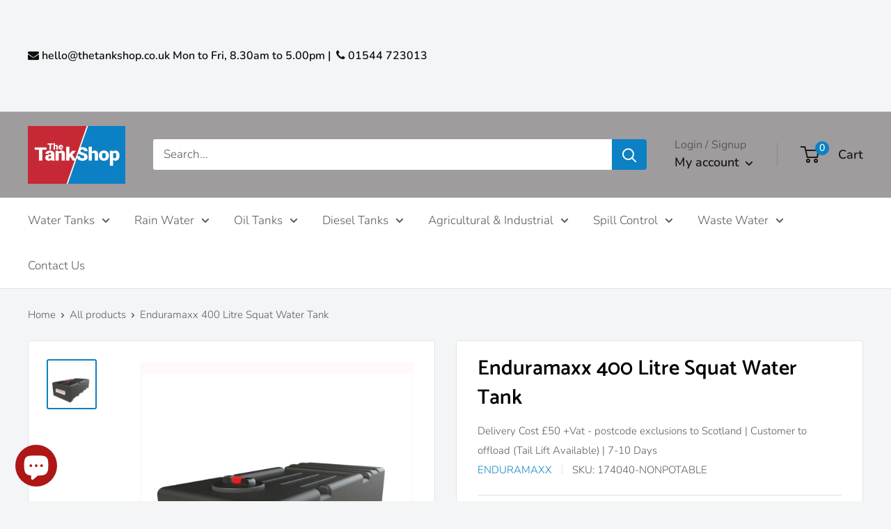

--- FILE ---
content_type: text/html; charset=utf-8
request_url: https://thetankshop.co.uk/products/enduramaxx-400-litre-squat-water-tank
body_size: 49029
content:
<!doctype html>

<html class="no-js" lang="en">
  <head>
    <meta charset="utf-8">
    <meta name="viewport" content="width=device-width, initial-scale=1.0, height=device-height, minimum-scale=1.0, maximum-scale=1.0">
    <meta name="theme-color" content="#0c81c3">
    <meta name="google-site-verification" content="4iEtLqs7ojNL6X9t_A-UG6nPaR11_tlvwgWaW_f8Tfc" />
    
    <title>Enduramaxx 400 Litre Squat Water Tanks | The Tank Shop</title><meta name="description" content="Enduramaxx 400 Litre tank is made from virgin polymer and comes with a 10-year warranty. Suitable for storing water that is not used by humans or animals."><link rel="canonical" href="https://thetankshop.co.uk/products/enduramaxx-400-litre-squat-water-tank"><link rel="shortcut icon" href="//thetankshop.co.uk/cdn/shop/files/Untitled-1_256x256_90b544ee-e90a-4581-8bb9-f796cff975df_96x96.png?v=1666025644" type="image/png"><!-- Google Tag Manager -->
    <script>(function(w,d,s,l,i){w[l]=w[l]||[];w[l].push({'gtm.start':
    new Date().getTime(),event:'gtm.js'});var f=d.getElementsByTagName(s)[0],
    j=d.createElement(s),dl=l!='dataLayer'?'&l='+l:'';j.async=true;j.src=
    'https://www.googletagmanager.com/gtm.js?id='+i+dl;f.parentNode.insertBefore(j,f);
    })(window,document,'script','dataLayer','GTM-5RSS2XF');</script>
    <!-- End Google Tag Manager --><link rel="preload" as="style" href="//thetankshop.co.uk/cdn/shop/t/56/assets/theme.css?v=50278424547768261351756940797">
    <link rel="preload" as="script" href="//thetankshop.co.uk/cdn/shop/t/56/assets/theme.js?v=58436354120716407751753910051">
    <link rel="preconnect" href="https://cdn.shopify.com">
    <link rel="preconnect" href="https://fonts.shopifycdn.com">
    <link rel="dns-prefetch" href="https://productreviews.shopifycdn.com">
    <link rel="dns-prefetch" href="https://ajax.googleapis.com">
    <link rel="dns-prefetch" href="https://maps.googleapis.com">
    <link rel="dns-prefetch" href="https://maps.gstatic.com">

    <meta property="og:type" content="product">
  <meta property="og:title" content="Enduramaxx 400 Litre Squat Water Tank"><meta property="og:image" content="http://thetankshop.co.uk/cdn/shop/files/400-ltr-squat-tank-Black-WRAS1000_7894d5eb-65bc-4d44-82d5-515b806e16a8.jpg?v=1701088027">
    <meta property="og:image:secure_url" content="https://thetankshop.co.uk/cdn/shop/files/400-ltr-squat-tank-Black-WRAS1000_7894d5eb-65bc-4d44-82d5-515b806e16a8.jpg?v=1701088027">
    <meta property="og:image:width" content="1000">
    <meta property="og:image:height" content="1000">
    <meta property="product:availability" content="in stock"><meta property="product:price:amount" content="174.00">
  <meta property="product:price:currency" content="GBP"><meta property="og:description" content="Enduramaxx 400 Litre tank is made from virgin polymer and comes with a 10-year warranty. Suitable for storing water that is not used by humans or animals."><meta property="og:url" content="https://thetankshop.co.uk/products/enduramaxx-400-litre-squat-water-tank">
<meta property="og:site_name" content="The Tank Shop"><meta name="twitter:card" content="summary"><meta name="twitter:title" content="Enduramaxx 400 Litre Squat Water Tank">
  <meta name="twitter:description" content="The Enduramaxx 400 Litre Squat Water Tank is rotationally moulded from virgin polymer and comes with a 10 year warranty against manufacturing defects. This 400 litre water tank from Enduramaxx is Made In Britain and suitable for storing water (non-drinking). This high quality Enduramaxx water tank comes with a screw down vented lid. This 400 litre Water Tank comes with a choice of various outlet sizes (or no outlet).  Access to the internals of the tank are by the 255mm lid on top of the tank; this is also to be used for general maintenance as required. This 400 litre water tank is manufactured from MDPE which is UV stabilised.  This tank is a one piece, seamless, rotationally moulded tank which guarantees strength, impact resistance, durability and many years of use.    Specifications: Capacity: 400 Litre (88 gallons)  Length: 1600mm Width: 710mm">
  <meta name="twitter:image" content="https://thetankshop.co.uk/cdn/shop/files/400-ltr-squat-tank-Black-WRAS1000_7894d5eb-65bc-4d44-82d5-515b806e16a8_600x600_crop_center.jpg?v=1701088027">
    <link rel="preload" href="//thetankshop.co.uk/cdn/fonts/catamaran/catamaran_n6.bdda57c9945578c369f45060b24055bf0da96177.woff2" as="font" type="font/woff2" crossorigin><link rel="preload" href="//thetankshop.co.uk/cdn/fonts/nunito/nunito_n3.c1d7c2242f5519d084eafc479d7cc132bcc8c480.woff2" as="font" type="font/woff2" crossorigin><style>
  @font-face {
  font-family: Catamaran;
  font-weight: 600;
  font-style: normal;
  font-display: swap;
  src: url("//thetankshop.co.uk/cdn/fonts/catamaran/catamaran_n6.bdda57c9945578c369f45060b24055bf0da96177.woff2") format("woff2"),
       url("//thetankshop.co.uk/cdn/fonts/catamaran/catamaran_n6.2b199b32c7eea81327d1d09343cfcc3e69495c42.woff") format("woff");
}

  @font-face {
  font-family: Nunito;
  font-weight: 300;
  font-style: normal;
  font-display: swap;
  src: url("//thetankshop.co.uk/cdn/fonts/nunito/nunito_n3.c1d7c2242f5519d084eafc479d7cc132bcc8c480.woff2") format("woff2"),
       url("//thetankshop.co.uk/cdn/fonts/nunito/nunito_n3.d543cae3671591d99f8b7ed9ea9ca8387fc73b09.woff") format("woff");
}

@font-face {
  font-family: Nunito;
  font-weight: 600;
  font-style: normal;
  font-display: swap;
  src: url("//thetankshop.co.uk/cdn/fonts/nunito/nunito_n6.1a6c50dce2e2b3b0d31e02dbd9146b5064bea503.woff2") format("woff2"),
       url("//thetankshop.co.uk/cdn/fonts/nunito/nunito_n6.6b124f3eac46044b98c99f2feb057208e260962f.woff") format("woff");
}



  @font-face {
  font-family: Nunito;
  font-weight: 400;
  font-style: normal;
  font-display: swap;
  src: url("//thetankshop.co.uk/cdn/fonts/nunito/nunito_n4.fc49103dc396b42cae9460289072d384b6c6eb63.woff2") format("woff2"),
       url("//thetankshop.co.uk/cdn/fonts/nunito/nunito_n4.5d26d13beeac3116db2479e64986cdeea4c8fbdd.woff") format("woff");
}

  @font-face {
  font-family: Nunito;
  font-weight: 300;
  font-style: italic;
  font-display: swap;
  src: url("//thetankshop.co.uk/cdn/fonts/nunito/nunito_i3.11db3ddffd5485d801b7a5d8a24c3b0e446751f1.woff2") format("woff2"),
       url("//thetankshop.co.uk/cdn/fonts/nunito/nunito_i3.7f37c552f86f3fb4c0aae0353840b033f9f464a0.woff") format("woff");
}

  @font-face {
  font-family: Nunito;
  font-weight: 400;
  font-style: italic;
  font-display: swap;
  src: url("//thetankshop.co.uk/cdn/fonts/nunito/nunito_i4.fd53bf99043ab6c570187ed42d1b49192135de96.woff2") format("woff2"),
       url("//thetankshop.co.uk/cdn/fonts/nunito/nunito_i4.cb3876a003a73aaae5363bb3e3e99d45ec598cc6.woff") format("woff");
}


  :root {
    --default-text-font-size : 15px;
    --base-text-font-size    : 17px;
    --heading-font-family    : Catamaran, sans-serif;
    --heading-font-weight    : 600;
    --heading-font-style     : normal;
    --text-font-family       : Nunito, sans-serif;
    --text-font-weight       : 300;
    --text-font-style        : normal;
    --text-font-bolder-weight: 600;
    --text-link-decoration   : underline;

    --text-color               : #585858;
    --text-color-rgb           : 88, 88, 88;
    --heading-color            : #c62935;
    --border-color             : #e1e3e4;
    --border-color-rgb         : 225, 227, 228;
    --form-border-color        : #d4d6d8;
    --accent-color             : #0c81c3;
    --accent-color-rgb         : 12, 129, 195;
    --link-color               : #0c81c3;
    --link-color-hover         : #08517b;
    --background               : #f3f5f6;
    --secondary-background     : #ffffff;
    --secondary-background-rgb : 255, 255, 255;
    --accent-background        : rgba(12, 129, 195, 0.08);

    --input-background: #ffffff;

    --error-color       : #c62935;
    --error-background  : rgba(198, 41, 53, 0.07);
    --success-color     : #00aa00;
    --success-background: rgba(0, 170, 0, 0.11);

    --primary-button-background      : #0c81c3;
    --primary-button-background-rgb  : 12, 129, 195;
    --primary-button-text-color      : #ffffff;
    --secondary-button-background    : #c62935;
    --secondary-button-background-rgb: 198, 41, 53;
    --secondary-button-text-color    : #ffffff;

    --header-background      : #9f9c9e;
    --header-text-color      : #1a1a1a;
    --header-light-text-color: #585858;
    --header-border-color    : rgba(88, 88, 88, 0.3);
    --header-accent-color    : #0c81c3;

    --footer-background-color:    #ffffff;
    --footer-heading-text-color:  #c62935;
    --footer-body-text-color:     #585858;
    --footer-body-text-color-rgb: 88, 88, 88;
    --footer-accent-color:        #0c81c3;
    --footer-accent-color-rgb:    12, 129, 195;
    --footer-border:              none;
    
    --flickity-arrow-color: #abb1b4;--product-on-sale-accent           : #c62935;
    --product-on-sale-accent-rgb       : 198, 41, 53;
    --product-on-sale-color            : #ffffff;
    --product-in-stock-color           : #008a00;
    --product-low-stock-color          : #c62935;
    --product-sold-out-color           : #8a9297;
    --product-custom-label-1-background: #c62935;
    --product-custom-label-1-color     : #ffffff;
    --product-custom-label-2-background: #0c81c3;
    --product-custom-label-2-color     : #ffffff;
    --product-review-star-color        : #ffbd00;

    --mobile-container-gutter : 20px;
    --desktop-container-gutter: 40px;

    /* Shopify related variables */
    --payment-terms-background-color: #f3f5f6;
  }
</style>

<script>
  // IE11 does not have support for CSS variables, so we have to polyfill them
  if (!(((window || {}).CSS || {}).supports && window.CSS.supports('(--a: 0)'))) {
    const script = document.createElement('script');
    script.type = 'text/javascript';
    script.src = 'https://cdn.jsdelivr.net/npm/css-vars-ponyfill@2';
    script.onload = function() {
      cssVars({});
    };

    document.getElementsByTagName('head')[0].appendChild(script);
  }
</script>


    <script>window.performance && window.performance.mark && window.performance.mark('shopify.content_for_header.start');</script><meta id="shopify-digital-wallet" name="shopify-digital-wallet" content="/50226921664/digital_wallets/dialog">
<meta name="shopify-checkout-api-token" content="1826847a4a48c9d087ec464cc6a7c473">
<meta id="in-context-paypal-metadata" data-shop-id="50226921664" data-venmo-supported="false" data-environment="production" data-locale="en_US" data-paypal-v4="true" data-currency="GBP">
<link rel="alternate" type="application/json+oembed" href="https://thetankshop.co.uk/products/enduramaxx-400-litre-squat-water-tank.oembed">
<script async="async" src="/checkouts/internal/preloads.js?locale=en-GB"></script>
<link rel="preconnect" href="https://shop.app" crossorigin="anonymous">
<script async="async" src="https://shop.app/checkouts/internal/preloads.js?locale=en-GB&shop_id=50226921664" crossorigin="anonymous"></script>
<script id="apple-pay-shop-capabilities" type="application/json">{"shopId":50226921664,"countryCode":"GB","currencyCode":"GBP","merchantCapabilities":["supports3DS"],"merchantId":"gid:\/\/shopify\/Shop\/50226921664","merchantName":"The Tank Shop","requiredBillingContactFields":["postalAddress","email","phone"],"requiredShippingContactFields":["postalAddress","email","phone"],"shippingType":"shipping","supportedNetworks":["visa","maestro","masterCard","amex"],"total":{"type":"pending","label":"The Tank Shop","amount":"1.00"},"shopifyPaymentsEnabled":true,"supportsSubscriptions":true}</script>
<script id="shopify-features" type="application/json">{"accessToken":"1826847a4a48c9d087ec464cc6a7c473","betas":["rich-media-storefront-analytics"],"domain":"thetankshop.co.uk","predictiveSearch":true,"shopId":50226921664,"locale":"en"}</script>
<script>var Shopify = Shopify || {};
Shopify.shop = "the-tank-shop.myshopify.com";
Shopify.locale = "en";
Shopify.currency = {"active":"GBP","rate":"1.0"};
Shopify.country = "GB";
Shopify.theme = {"name":"Warehouse 6.6.0","id":182505865591,"schema_name":"Warehouse","schema_version":"6.6.0","theme_store_id":871,"role":"main"};
Shopify.theme.handle = "null";
Shopify.theme.style = {"id":null,"handle":null};
Shopify.cdnHost = "thetankshop.co.uk/cdn";
Shopify.routes = Shopify.routes || {};
Shopify.routes.root = "/";</script>
<script type="module">!function(o){(o.Shopify=o.Shopify||{}).modules=!0}(window);</script>
<script>!function(o){function n(){var o=[];function n(){o.push(Array.prototype.slice.apply(arguments))}return n.q=o,n}var t=o.Shopify=o.Shopify||{};t.loadFeatures=n(),t.autoloadFeatures=n()}(window);</script>
<script>
  window.ShopifyPay = window.ShopifyPay || {};
  window.ShopifyPay.apiHost = "shop.app\/pay";
  window.ShopifyPay.redirectState = null;
</script>
<script id="shop-js-analytics" type="application/json">{"pageType":"product"}</script>
<script defer="defer" async type="module" src="//thetankshop.co.uk/cdn/shopifycloud/shop-js/modules/v2/client.init-shop-cart-sync_BT-GjEfc.en.esm.js"></script>
<script defer="defer" async type="module" src="//thetankshop.co.uk/cdn/shopifycloud/shop-js/modules/v2/chunk.common_D58fp_Oc.esm.js"></script>
<script defer="defer" async type="module" src="//thetankshop.co.uk/cdn/shopifycloud/shop-js/modules/v2/chunk.modal_xMitdFEc.esm.js"></script>
<script type="module">
  await import("//thetankshop.co.uk/cdn/shopifycloud/shop-js/modules/v2/client.init-shop-cart-sync_BT-GjEfc.en.esm.js");
await import("//thetankshop.co.uk/cdn/shopifycloud/shop-js/modules/v2/chunk.common_D58fp_Oc.esm.js");
await import("//thetankshop.co.uk/cdn/shopifycloud/shop-js/modules/v2/chunk.modal_xMitdFEc.esm.js");

  window.Shopify.SignInWithShop?.initShopCartSync?.({"fedCMEnabled":true,"windoidEnabled":true});

</script>
<script>
  window.Shopify = window.Shopify || {};
  if (!window.Shopify.featureAssets) window.Shopify.featureAssets = {};
  window.Shopify.featureAssets['shop-js'] = {"shop-cart-sync":["modules/v2/client.shop-cart-sync_DZOKe7Ll.en.esm.js","modules/v2/chunk.common_D58fp_Oc.esm.js","modules/v2/chunk.modal_xMitdFEc.esm.js"],"init-fed-cm":["modules/v2/client.init-fed-cm_B6oLuCjv.en.esm.js","modules/v2/chunk.common_D58fp_Oc.esm.js","modules/v2/chunk.modal_xMitdFEc.esm.js"],"shop-cash-offers":["modules/v2/client.shop-cash-offers_D2sdYoxE.en.esm.js","modules/v2/chunk.common_D58fp_Oc.esm.js","modules/v2/chunk.modal_xMitdFEc.esm.js"],"shop-login-button":["modules/v2/client.shop-login-button_QeVjl5Y3.en.esm.js","modules/v2/chunk.common_D58fp_Oc.esm.js","modules/v2/chunk.modal_xMitdFEc.esm.js"],"pay-button":["modules/v2/client.pay-button_DXTOsIq6.en.esm.js","modules/v2/chunk.common_D58fp_Oc.esm.js","modules/v2/chunk.modal_xMitdFEc.esm.js"],"shop-button":["modules/v2/client.shop-button_DQZHx9pm.en.esm.js","modules/v2/chunk.common_D58fp_Oc.esm.js","modules/v2/chunk.modal_xMitdFEc.esm.js"],"avatar":["modules/v2/client.avatar_BTnouDA3.en.esm.js"],"init-windoid":["modules/v2/client.init-windoid_CR1B-cfM.en.esm.js","modules/v2/chunk.common_D58fp_Oc.esm.js","modules/v2/chunk.modal_xMitdFEc.esm.js"],"init-shop-for-new-customer-accounts":["modules/v2/client.init-shop-for-new-customer-accounts_C_vY_xzh.en.esm.js","modules/v2/client.shop-login-button_QeVjl5Y3.en.esm.js","modules/v2/chunk.common_D58fp_Oc.esm.js","modules/v2/chunk.modal_xMitdFEc.esm.js"],"init-shop-email-lookup-coordinator":["modules/v2/client.init-shop-email-lookup-coordinator_BI7n9ZSv.en.esm.js","modules/v2/chunk.common_D58fp_Oc.esm.js","modules/v2/chunk.modal_xMitdFEc.esm.js"],"init-shop-cart-sync":["modules/v2/client.init-shop-cart-sync_BT-GjEfc.en.esm.js","modules/v2/chunk.common_D58fp_Oc.esm.js","modules/v2/chunk.modal_xMitdFEc.esm.js"],"shop-toast-manager":["modules/v2/client.shop-toast-manager_DiYdP3xc.en.esm.js","modules/v2/chunk.common_D58fp_Oc.esm.js","modules/v2/chunk.modal_xMitdFEc.esm.js"],"init-customer-accounts":["modules/v2/client.init-customer-accounts_D9ZNqS-Q.en.esm.js","modules/v2/client.shop-login-button_QeVjl5Y3.en.esm.js","modules/v2/chunk.common_D58fp_Oc.esm.js","modules/v2/chunk.modal_xMitdFEc.esm.js"],"init-customer-accounts-sign-up":["modules/v2/client.init-customer-accounts-sign-up_iGw4briv.en.esm.js","modules/v2/client.shop-login-button_QeVjl5Y3.en.esm.js","modules/v2/chunk.common_D58fp_Oc.esm.js","modules/v2/chunk.modal_xMitdFEc.esm.js"],"shop-follow-button":["modules/v2/client.shop-follow-button_CqMgW2wH.en.esm.js","modules/v2/chunk.common_D58fp_Oc.esm.js","modules/v2/chunk.modal_xMitdFEc.esm.js"],"checkout-modal":["modules/v2/client.checkout-modal_xHeaAweL.en.esm.js","modules/v2/chunk.common_D58fp_Oc.esm.js","modules/v2/chunk.modal_xMitdFEc.esm.js"],"shop-login":["modules/v2/client.shop-login_D91U-Q7h.en.esm.js","modules/v2/chunk.common_D58fp_Oc.esm.js","modules/v2/chunk.modal_xMitdFEc.esm.js"],"lead-capture":["modules/v2/client.lead-capture_BJmE1dJe.en.esm.js","modules/v2/chunk.common_D58fp_Oc.esm.js","modules/v2/chunk.modal_xMitdFEc.esm.js"],"payment-terms":["modules/v2/client.payment-terms_Ci9AEqFq.en.esm.js","modules/v2/chunk.common_D58fp_Oc.esm.js","modules/v2/chunk.modal_xMitdFEc.esm.js"]};
</script>
<script>(function() {
  var isLoaded = false;
  function asyncLoad() {
    if (isLoaded) return;
    isLoaded = true;
    var urls = ["https:\/\/tools.luckyorange.com\/core\/lo.js?site-id=8be3e2ae\u0026shop=the-tank-shop.myshopify.com"];
    for (var i = 0; i < urls.length; i++) {
      var s = document.createElement('script');
      s.type = 'text/javascript';
      s.async = true;
      s.src = urls[i];
      var x = document.getElementsByTagName('script')[0];
      x.parentNode.insertBefore(s, x);
    }
  };
  if(window.attachEvent) {
    window.attachEvent('onload', asyncLoad);
  } else {
    window.addEventListener('load', asyncLoad, false);
  }
})();</script>
<script id="__st">var __st={"a":50226921664,"offset":0,"reqid":"805c2746-1743-4eaf-9c7a-cca1bfe83709-1769107760","pageurl":"thetankshop.co.uk\/products\/enduramaxx-400-litre-squat-water-tank","u":"44a4534a7b59","p":"product","rtyp":"product","rid":8266210083062};</script>
<script>window.ShopifyPaypalV4VisibilityTracking = true;</script>
<script id="captcha-bootstrap">!function(){'use strict';const t='contact',e='account',n='new_comment',o=[[t,t],['blogs',n],['comments',n],[t,'customer']],c=[[e,'customer_login'],[e,'guest_login'],[e,'recover_customer_password'],[e,'create_customer']],r=t=>t.map((([t,e])=>`form[action*='/${t}']:not([data-nocaptcha='true']) input[name='form_type'][value='${e}']`)).join(','),a=t=>()=>t?[...document.querySelectorAll(t)].map((t=>t.form)):[];function s(){const t=[...o],e=r(t);return a(e)}const i='password',u='form_key',d=['recaptcha-v3-token','g-recaptcha-response','h-captcha-response',i],f=()=>{try{return window.sessionStorage}catch{return}},m='__shopify_v',_=t=>t.elements[u];function p(t,e,n=!1){try{const o=window.sessionStorage,c=JSON.parse(o.getItem(e)),{data:r}=function(t){const{data:e,action:n}=t;return t[m]||n?{data:e,action:n}:{data:t,action:n}}(c);for(const[e,n]of Object.entries(r))t.elements[e]&&(t.elements[e].value=n);n&&o.removeItem(e)}catch(o){console.error('form repopulation failed',{error:o})}}const l='form_type',E='cptcha';function T(t){t.dataset[E]=!0}const w=window,h=w.document,L='Shopify',v='ce_forms',y='captcha';let A=!1;((t,e)=>{const n=(g='f06e6c50-85a8-45c8-87d0-21a2b65856fe',I='https://cdn.shopify.com/shopifycloud/storefront-forms-hcaptcha/ce_storefront_forms_captcha_hcaptcha.v1.5.2.iife.js',D={infoText:'Protected by hCaptcha',privacyText:'Privacy',termsText:'Terms'},(t,e,n)=>{const o=w[L][v],c=o.bindForm;if(c)return c(t,g,e,D).then(n);var r;o.q.push([[t,g,e,D],n]),r=I,A||(h.body.append(Object.assign(h.createElement('script'),{id:'captcha-provider',async:!0,src:r})),A=!0)});var g,I,D;w[L]=w[L]||{},w[L][v]=w[L][v]||{},w[L][v].q=[],w[L][y]=w[L][y]||{},w[L][y].protect=function(t,e){n(t,void 0,e),T(t)},Object.freeze(w[L][y]),function(t,e,n,w,h,L){const[v,y,A,g]=function(t,e,n){const i=e?o:[],u=t?c:[],d=[...i,...u],f=r(d),m=r(i),_=r(d.filter((([t,e])=>n.includes(e))));return[a(f),a(m),a(_),s()]}(w,h,L),I=t=>{const e=t.target;return e instanceof HTMLFormElement?e:e&&e.form},D=t=>v().includes(t);t.addEventListener('submit',(t=>{const e=I(t);if(!e)return;const n=D(e)&&!e.dataset.hcaptchaBound&&!e.dataset.recaptchaBound,o=_(e),c=g().includes(e)&&(!o||!o.value);(n||c)&&t.preventDefault(),c&&!n&&(function(t){try{if(!f())return;!function(t){const e=f();if(!e)return;const n=_(t);if(!n)return;const o=n.value;o&&e.removeItem(o)}(t);const e=Array.from(Array(32),(()=>Math.random().toString(36)[2])).join('');!function(t,e){_(t)||t.append(Object.assign(document.createElement('input'),{type:'hidden',name:u})),t.elements[u].value=e}(t,e),function(t,e){const n=f();if(!n)return;const o=[...t.querySelectorAll(`input[type='${i}']`)].map((({name:t})=>t)),c=[...d,...o],r={};for(const[a,s]of new FormData(t).entries())c.includes(a)||(r[a]=s);n.setItem(e,JSON.stringify({[m]:1,action:t.action,data:r}))}(t,e)}catch(e){console.error('failed to persist form',e)}}(e),e.submit())}));const S=(t,e)=>{t&&!t.dataset[E]&&(n(t,e.some((e=>e===t))),T(t))};for(const o of['focusin','change'])t.addEventListener(o,(t=>{const e=I(t);D(e)&&S(e,y())}));const B=e.get('form_key'),M=e.get(l),P=B&&M;t.addEventListener('DOMContentLoaded',(()=>{const t=y();if(P)for(const e of t)e.elements[l].value===M&&p(e,B);[...new Set([...A(),...v().filter((t=>'true'===t.dataset.shopifyCaptcha))])].forEach((e=>S(e,t)))}))}(h,new URLSearchParams(w.location.search),n,t,e,['guest_login'])})(!0,!0)}();</script>
<script integrity="sha256-4kQ18oKyAcykRKYeNunJcIwy7WH5gtpwJnB7kiuLZ1E=" data-source-attribution="shopify.loadfeatures" defer="defer" src="//thetankshop.co.uk/cdn/shopifycloud/storefront/assets/storefront/load_feature-a0a9edcb.js" crossorigin="anonymous"></script>
<script crossorigin="anonymous" defer="defer" src="//thetankshop.co.uk/cdn/shopifycloud/storefront/assets/shopify_pay/storefront-65b4c6d7.js?v=20250812"></script>
<script data-source-attribution="shopify.dynamic_checkout.dynamic.init">var Shopify=Shopify||{};Shopify.PaymentButton=Shopify.PaymentButton||{isStorefrontPortableWallets:!0,init:function(){window.Shopify.PaymentButton.init=function(){};var t=document.createElement("script");t.src="https://thetankshop.co.uk/cdn/shopifycloud/portable-wallets/latest/portable-wallets.en.js",t.type="module",document.head.appendChild(t)}};
</script>
<script data-source-attribution="shopify.dynamic_checkout.buyer_consent">
  function portableWalletsHideBuyerConsent(e){var t=document.getElementById("shopify-buyer-consent"),n=document.getElementById("shopify-subscription-policy-button");t&&n&&(t.classList.add("hidden"),t.setAttribute("aria-hidden","true"),n.removeEventListener("click",e))}function portableWalletsShowBuyerConsent(e){var t=document.getElementById("shopify-buyer-consent"),n=document.getElementById("shopify-subscription-policy-button");t&&n&&(t.classList.remove("hidden"),t.removeAttribute("aria-hidden"),n.addEventListener("click",e))}window.Shopify?.PaymentButton&&(window.Shopify.PaymentButton.hideBuyerConsent=portableWalletsHideBuyerConsent,window.Shopify.PaymentButton.showBuyerConsent=portableWalletsShowBuyerConsent);
</script>
<script data-source-attribution="shopify.dynamic_checkout.cart.bootstrap">document.addEventListener("DOMContentLoaded",(function(){function t(){return document.querySelector("shopify-accelerated-checkout-cart, shopify-accelerated-checkout")}if(t())Shopify.PaymentButton.init();else{new MutationObserver((function(e,n){t()&&(Shopify.PaymentButton.init(),n.disconnect())})).observe(document.body,{childList:!0,subtree:!0})}}));
</script>
<link id="shopify-accelerated-checkout-styles" rel="stylesheet" media="screen" href="https://thetankshop.co.uk/cdn/shopifycloud/portable-wallets/latest/accelerated-checkout-backwards-compat.css" crossorigin="anonymous">
<style id="shopify-accelerated-checkout-cart">
        #shopify-buyer-consent {
  margin-top: 1em;
  display: inline-block;
  width: 100%;
}

#shopify-buyer-consent.hidden {
  display: none;
}

#shopify-subscription-policy-button {
  background: none;
  border: none;
  padding: 0;
  text-decoration: underline;
  font-size: inherit;
  cursor: pointer;
}

#shopify-subscription-policy-button::before {
  box-shadow: none;
}

      </style>

<script>window.performance && window.performance.mark && window.performance.mark('shopify.content_for_header.end');</script>

    <link rel="stylesheet" href="https://cdnjs.cloudflare.com/ajax/libs/font-awesome/4.7.0/css/font-awesome.min.css">

    <link rel="stylesheet" href="//thetankshop.co.uk/cdn/shop/t/56/assets/theme.css?v=50278424547768261351756940797">
    <link rel="stylesheet" href="//thetankshop.co.uk/cdn/shop/t/56/assets/custom.css?v=20937911255524583541756622312">

    <script type="application/ld+json">{"@context":"http:\/\/schema.org\/","@id":"\/products\/enduramaxx-400-litre-squat-water-tank#product","@type":"Product","brand":{"@type":"Brand","name":"Enduramaxx"},"category":"Storage Tanks","description":"The Enduramaxx 400 Litre Squat Water Tank is rotationally moulded from virgin polymer and comes with a 10 year warranty against manufacturing defects. This 400 litre water tank from Enduramaxx is Made In Britain and suitable for storing water (non-drinking).\nThis high quality Enduramaxx water tank comes with a screw down vented lid. This 400 litre Water Tank comes with a choice of various outlet sizes (or no outlet). \nAccess to the internals of the tank are by the 255mm lid on top of the tank; this is also to be used for general maintenance as required. This 400 litre water tank is manufactured from MDPE which is UV stabilised.  This tank is a one piece, seamless, rotationally moulded tank which guarantees strength, impact resistance, durability and many years of use.  \n Specifications:\n\nCapacity: 400 Litre (88 gallons) \nLength: 1600mm\nWidth: 710mm\nHeight: 510mm\nWeight: 30kg\n\nColour: Black or Green\n\nMedium Density Polyethylene (MDPE)\nOutlet: Available with choice of outlet sizes (which increase the tank dimensions) or no outlet option \n\n255mm Screw Down Vented Lid \n\n10 Year Warranty Against Manufacturing Defects\n\n\nOptional Extras - Only popular options listed on site however many more options available, just email hello@thetankshop.co.uk with your requirements \n\n\nTank Colour - As standard the tank is Black (available in Green)\n\n\nOutlet: Available with choice of outlet sizes or no outlet option\n\nBall Valve: Standard or Stainless Steel available\n\n\n\n\n\n","image":"https:\/\/thetankshop.co.uk\/cdn\/shop\/files\/400-ltr-squat-tank-Black-WRAS1000_7894d5eb-65bc-4d44-82d5-515b806e16a8.jpg?v=1701088027\u0026width=1920","name":"Enduramaxx 400 Litre Squat Water Tank","offers":{"@id":"\/products\/enduramaxx-400-litre-squat-water-tank?variant=45681808441590#offer","@type":"Offer","availability":"http:\/\/schema.org\/InStock","price":"174.00","priceCurrency":"GBP","url":"https:\/\/thetankshop.co.uk\/products\/enduramaxx-400-litre-squat-water-tank?variant=45681808441590"},"sku":"174040-NONPOTABLE","url":"https:\/\/thetankshop.co.uk\/products\/enduramaxx-400-litre-squat-water-tank"}</script><script type="application/ld+json">
  {
    "@context": "https://schema.org",
    "@type": "BreadcrumbList",
    "itemListElement": [{
        "@type": "ListItem",
        "position": 1,
        "name": "Home",
        "item": "https://thetankshop.co.uk"
      },{
            "@type": "ListItem",
            "position": 2,
            "name": "Enduramaxx 400 Litre Squat Water Tank",
            "item": "https://thetankshop.co.uk/products/enduramaxx-400-litre-squat-water-tank"
          }]
  }
</script>

    <script>
      // This allows to expose several variables to the global scope, to be used in scripts
      window.theme = {
        pageType: "product",
        cartCount: 0,
        moneyFormat: "£{{amount}}",
        moneyWithCurrencyFormat: "£{{amount}} GBP",
        currencyCodeEnabled: false,
        showDiscount: true,
        discountMode: "saving",
        cartType: "page"
      };

      window.routes = {
        rootUrl: "\/",
        rootUrlWithoutSlash: '',
        cartUrl: "\/cart",
        cartAddUrl: "\/cart\/add",
        cartChangeUrl: "\/cart\/change",
        searchUrl: "\/search",
        productRecommendationsUrl: "\/recommendations\/products"
      };

      window.languages = {
        productRegularPrice: "Regular price",
        productSalePrice: "Sale price",
        collectionOnSaleLabel: "Save {{savings}}",
        productFormUnavailable: "Unavailable",
        productFormAddToCart: "Add to cart",
        productFormPreOrder: "Pre-order",
        productFormSoldOut: "Sold out",
        productAdded: "Product has been added to your cart",
        productAddedShort: "Added!",
        shippingEstimatorNoResults: "No shipping could be found for your address.",
        shippingEstimatorOneResult: "There is one shipping rate for your address:",
        shippingEstimatorMultipleResults: "There are {{count}} shipping rates for your address:",
        shippingEstimatorErrors: "There are some errors:"
      };

      document.documentElement.className = document.documentElement.className.replace('no-js', 'js');
    </script><script src="//thetankshop.co.uk/cdn/shop/t/56/assets/theme.js?v=58436354120716407751753910051" defer></script>
    <script src="//thetankshop.co.uk/cdn/shop/t/56/assets/custom.js?v=102476495355921946141753910051" defer></script><script>
        (function () {
          window.onpageshow = function() {
            // We force re-freshing the cart content onpageshow, as most browsers will serve a cache copy when hitting the
            // back button, which cause staled data
            document.documentElement.dispatchEvent(new CustomEvent('cart:refresh', {
              bubbles: true,
              detail: {scrollToTop: false}
            }));
          };
        })();
      </script><script
src="https://www.paypal.com/sdk/js?client-id=AfHlD1U_9Z0pT4t1TjyDUJAQnGyP1rJzXPOGElwQFKYGOXMIHtffW00kNd_eWXo0CyYRjIVlIxEJY0LS&currency=GBP&components=messages"
data-namespace="PayPalSDK">
</script>    

  <!-- BEGIN app block: shopify://apps/consentmo-gdpr/blocks/gdpr_cookie_consent/4fbe573f-a377-4fea-9801-3ee0858cae41 -->


<!-- END app block --><link href="https://cdn.shopify.com/extensions/019be4dc-f813-7c80-88d5-421021471d3c/advanced-product-options-177/assets/mws_apo_bundle.css" rel="stylesheet" type="text/css" media="all">
<script src="https://cdn.shopify.com/extensions/e8878072-2f6b-4e89-8082-94b04320908d/inbox-1254/assets/inbox-chat-loader.js" type="text/javascript" defer="defer"></script>
<script src="https://cdn.shopify.com/extensions/019be686-6d6b-7450-94c8-f1d008d39fc2/consentmo-gdpr-593/assets/consentmo_cookie_consent.js" type="text/javascript" defer="defer"></script>
<link href="https://monorail-edge.shopifysvc.com" rel="dns-prefetch">
<script>(function(){if ("sendBeacon" in navigator && "performance" in window) {try {var session_token_from_headers = performance.getEntriesByType('navigation')[0].serverTiming.find(x => x.name == '_s').description;} catch {var session_token_from_headers = undefined;}var session_cookie_matches = document.cookie.match(/_shopify_s=([^;]*)/);var session_token_from_cookie = session_cookie_matches && session_cookie_matches.length === 2 ? session_cookie_matches[1] : "";var session_token = session_token_from_headers || session_token_from_cookie || "";function handle_abandonment_event(e) {var entries = performance.getEntries().filter(function(entry) {return /monorail-edge.shopifysvc.com/.test(entry.name);});if (!window.abandonment_tracked && entries.length === 0) {window.abandonment_tracked = true;var currentMs = Date.now();var navigation_start = performance.timing.navigationStart;var payload = {shop_id: 50226921664,url: window.location.href,navigation_start,duration: currentMs - navigation_start,session_token,page_type: "product"};window.navigator.sendBeacon("https://monorail-edge.shopifysvc.com/v1/produce", JSON.stringify({schema_id: "online_store_buyer_site_abandonment/1.1",payload: payload,metadata: {event_created_at_ms: currentMs,event_sent_at_ms: currentMs}}));}}window.addEventListener('pagehide', handle_abandonment_event);}}());</script>
<script id="web-pixels-manager-setup">(function e(e,d,r,n,o){if(void 0===o&&(o={}),!Boolean(null===(a=null===(i=window.Shopify)||void 0===i?void 0:i.analytics)||void 0===a?void 0:a.replayQueue)){var i,a;window.Shopify=window.Shopify||{};var t=window.Shopify;t.analytics=t.analytics||{};var s=t.analytics;s.replayQueue=[],s.publish=function(e,d,r){return s.replayQueue.push([e,d,r]),!0};try{self.performance.mark("wpm:start")}catch(e){}var l=function(){var e={modern:/Edge?\/(1{2}[4-9]|1[2-9]\d|[2-9]\d{2}|\d{4,})\.\d+(\.\d+|)|Firefox\/(1{2}[4-9]|1[2-9]\d|[2-9]\d{2}|\d{4,})\.\d+(\.\d+|)|Chrom(ium|e)\/(9{2}|\d{3,})\.\d+(\.\d+|)|(Maci|X1{2}).+ Version\/(15\.\d+|(1[6-9]|[2-9]\d|\d{3,})\.\d+)([,.]\d+|)( \(\w+\)|)( Mobile\/\w+|) Safari\/|Chrome.+OPR\/(9{2}|\d{3,})\.\d+\.\d+|(CPU[ +]OS|iPhone[ +]OS|CPU[ +]iPhone|CPU IPhone OS|CPU iPad OS)[ +]+(15[._]\d+|(1[6-9]|[2-9]\d|\d{3,})[._]\d+)([._]\d+|)|Android:?[ /-](13[3-9]|1[4-9]\d|[2-9]\d{2}|\d{4,})(\.\d+|)(\.\d+|)|Android.+Firefox\/(13[5-9]|1[4-9]\d|[2-9]\d{2}|\d{4,})\.\d+(\.\d+|)|Android.+Chrom(ium|e)\/(13[3-9]|1[4-9]\d|[2-9]\d{2}|\d{4,})\.\d+(\.\d+|)|SamsungBrowser\/([2-9]\d|\d{3,})\.\d+/,legacy:/Edge?\/(1[6-9]|[2-9]\d|\d{3,})\.\d+(\.\d+|)|Firefox\/(5[4-9]|[6-9]\d|\d{3,})\.\d+(\.\d+|)|Chrom(ium|e)\/(5[1-9]|[6-9]\d|\d{3,})\.\d+(\.\d+|)([\d.]+$|.*Safari\/(?![\d.]+ Edge\/[\d.]+$))|(Maci|X1{2}).+ Version\/(10\.\d+|(1[1-9]|[2-9]\d|\d{3,})\.\d+)([,.]\d+|)( \(\w+\)|)( Mobile\/\w+|) Safari\/|Chrome.+OPR\/(3[89]|[4-9]\d|\d{3,})\.\d+\.\d+|(CPU[ +]OS|iPhone[ +]OS|CPU[ +]iPhone|CPU IPhone OS|CPU iPad OS)[ +]+(10[._]\d+|(1[1-9]|[2-9]\d|\d{3,})[._]\d+)([._]\d+|)|Android:?[ /-](13[3-9]|1[4-9]\d|[2-9]\d{2}|\d{4,})(\.\d+|)(\.\d+|)|Mobile Safari.+OPR\/([89]\d|\d{3,})\.\d+\.\d+|Android.+Firefox\/(13[5-9]|1[4-9]\d|[2-9]\d{2}|\d{4,})\.\d+(\.\d+|)|Android.+Chrom(ium|e)\/(13[3-9]|1[4-9]\d|[2-9]\d{2}|\d{4,})\.\d+(\.\d+|)|Android.+(UC? ?Browser|UCWEB|U3)[ /]?(15\.([5-9]|\d{2,})|(1[6-9]|[2-9]\d|\d{3,})\.\d+)\.\d+|SamsungBrowser\/(5\.\d+|([6-9]|\d{2,})\.\d+)|Android.+MQ{2}Browser\/(14(\.(9|\d{2,})|)|(1[5-9]|[2-9]\d|\d{3,})(\.\d+|))(\.\d+|)|K[Aa][Ii]OS\/(3\.\d+|([4-9]|\d{2,})\.\d+)(\.\d+|)/},d=e.modern,r=e.legacy,n=navigator.userAgent;return n.match(d)?"modern":n.match(r)?"legacy":"unknown"}(),u="modern"===l?"modern":"legacy",c=(null!=n?n:{modern:"",legacy:""})[u],f=function(e){return[e.baseUrl,"/wpm","/b",e.hashVersion,"modern"===e.buildTarget?"m":"l",".js"].join("")}({baseUrl:d,hashVersion:r,buildTarget:u}),m=function(e){var d=e.version,r=e.bundleTarget,n=e.surface,o=e.pageUrl,i=e.monorailEndpoint;return{emit:function(e){var a=e.status,t=e.errorMsg,s=(new Date).getTime(),l=JSON.stringify({metadata:{event_sent_at_ms:s},events:[{schema_id:"web_pixels_manager_load/3.1",payload:{version:d,bundle_target:r,page_url:o,status:a,surface:n,error_msg:t},metadata:{event_created_at_ms:s}}]});if(!i)return console&&console.warn&&console.warn("[Web Pixels Manager] No Monorail endpoint provided, skipping logging."),!1;try{return self.navigator.sendBeacon.bind(self.navigator)(i,l)}catch(e){}var u=new XMLHttpRequest;try{return u.open("POST",i,!0),u.setRequestHeader("Content-Type","text/plain"),u.send(l),!0}catch(e){return console&&console.warn&&console.warn("[Web Pixels Manager] Got an unhandled error while logging to Monorail."),!1}}}}({version:r,bundleTarget:l,surface:e.surface,pageUrl:self.location.href,monorailEndpoint:e.monorailEndpoint});try{o.browserTarget=l,function(e){var d=e.src,r=e.async,n=void 0===r||r,o=e.onload,i=e.onerror,a=e.sri,t=e.scriptDataAttributes,s=void 0===t?{}:t,l=document.createElement("script"),u=document.querySelector("head"),c=document.querySelector("body");if(l.async=n,l.src=d,a&&(l.integrity=a,l.crossOrigin="anonymous"),s)for(var f in s)if(Object.prototype.hasOwnProperty.call(s,f))try{l.dataset[f]=s[f]}catch(e){}if(o&&l.addEventListener("load",o),i&&l.addEventListener("error",i),u)u.appendChild(l);else{if(!c)throw new Error("Did not find a head or body element to append the script");c.appendChild(l)}}({src:f,async:!0,onload:function(){if(!function(){var e,d;return Boolean(null===(d=null===(e=window.Shopify)||void 0===e?void 0:e.analytics)||void 0===d?void 0:d.initialized)}()){var d=window.webPixelsManager.init(e)||void 0;if(d){var r=window.Shopify.analytics;r.replayQueue.forEach((function(e){var r=e[0],n=e[1],o=e[2];d.publishCustomEvent(r,n,o)})),r.replayQueue=[],r.publish=d.publishCustomEvent,r.visitor=d.visitor,r.initialized=!0}}},onerror:function(){return m.emit({status:"failed",errorMsg:"".concat(f," has failed to load")})},sri:function(e){var d=/^sha384-[A-Za-z0-9+/=]+$/;return"string"==typeof e&&d.test(e)}(c)?c:"",scriptDataAttributes:o}),m.emit({status:"loading"})}catch(e){m.emit({status:"failed",errorMsg:(null==e?void 0:e.message)||"Unknown error"})}}})({shopId: 50226921664,storefrontBaseUrl: "https://thetankshop.co.uk",extensionsBaseUrl: "https://extensions.shopifycdn.com/cdn/shopifycloud/web-pixels-manager",monorailEndpoint: "https://monorail-edge.shopifysvc.com/unstable/produce_batch",surface: "storefront-renderer",enabledBetaFlags: ["2dca8a86"],webPixelsConfigList: [{"id":"35619062","configuration":"{\"siteId\":\"8be3e2ae\",\"environment\":\"production\"}","eventPayloadVersion":"v1","runtimeContext":"STRICT","scriptVersion":"c66f5762e80601f1bfc6799b894f5761","type":"APP","apiClientId":187969,"privacyPurposes":["ANALYTICS","MARKETING","SALE_OF_DATA"],"dataSharingAdjustments":{"protectedCustomerApprovalScopes":[]}},{"id":"147030391","eventPayloadVersion":"1","runtimeContext":"LAX","scriptVersion":"8","type":"CUSTOM","privacyPurposes":[],"name":"Facebook Pixel"},{"id":"148799863","eventPayloadVersion":"1","runtimeContext":"LAX","scriptVersion":"11","type":"CUSTOM","privacyPurposes":[],"name":"GTM \u0026 GA4"},{"id":"shopify-app-pixel","configuration":"{}","eventPayloadVersion":"v1","runtimeContext":"STRICT","scriptVersion":"0450","apiClientId":"shopify-pixel","type":"APP","privacyPurposes":["ANALYTICS","MARKETING"]},{"id":"shopify-custom-pixel","eventPayloadVersion":"v1","runtimeContext":"LAX","scriptVersion":"0450","apiClientId":"shopify-pixel","type":"CUSTOM","privacyPurposes":["ANALYTICS","MARKETING"]}],isMerchantRequest: false,initData: {"shop":{"name":"The Tank Shop","paymentSettings":{"currencyCode":"GBP"},"myshopifyDomain":"the-tank-shop.myshopify.com","countryCode":"GB","storefrontUrl":"https:\/\/thetankshop.co.uk"},"customer":null,"cart":null,"checkout":null,"productVariants":[{"price":{"amount":174.0,"currencyCode":"GBP"},"product":{"title":"Enduramaxx 400 Litre Squat Water Tank","vendor":"Enduramaxx","id":"8266210083062","untranslatedTitle":"Enduramaxx 400 Litre Squat Water Tank","url":"\/products\/enduramaxx-400-litre-squat-water-tank","type":"Water Tank"},"id":"45681808441590","image":{"src":"\/\/thetankshop.co.uk\/cdn\/shop\/files\/400-ltr-squat-tank-Black-WRAS1000_7894d5eb-65bc-4d44-82d5-515b806e16a8.jpg?v=1701088027"},"sku":"174040-NONPOTABLE","title":"Default Title","untranslatedTitle":"Default Title"}],"purchasingCompany":null},},"https://thetankshop.co.uk/cdn","fcfee988w5aeb613cpc8e4bc33m6693e112",{"modern":"","legacy":""},{"shopId":"50226921664","storefrontBaseUrl":"https:\/\/thetankshop.co.uk","extensionBaseUrl":"https:\/\/extensions.shopifycdn.com\/cdn\/shopifycloud\/web-pixels-manager","surface":"storefront-renderer","enabledBetaFlags":"[\"2dca8a86\"]","isMerchantRequest":"false","hashVersion":"fcfee988w5aeb613cpc8e4bc33m6693e112","publish":"custom","events":"[[\"page_viewed\",{}],[\"product_viewed\",{\"productVariant\":{\"price\":{\"amount\":174.0,\"currencyCode\":\"GBP\"},\"product\":{\"title\":\"Enduramaxx 400 Litre Squat Water Tank\",\"vendor\":\"Enduramaxx\",\"id\":\"8266210083062\",\"untranslatedTitle\":\"Enduramaxx 400 Litre Squat Water Tank\",\"url\":\"\/products\/enduramaxx-400-litre-squat-water-tank\",\"type\":\"Water Tank\"},\"id\":\"45681808441590\",\"image\":{\"src\":\"\/\/thetankshop.co.uk\/cdn\/shop\/files\/400-ltr-squat-tank-Black-WRAS1000_7894d5eb-65bc-4d44-82d5-515b806e16a8.jpg?v=1701088027\"},\"sku\":\"174040-NONPOTABLE\",\"title\":\"Default Title\",\"untranslatedTitle\":\"Default Title\"}}]]"});</script><script>
  window.ShopifyAnalytics = window.ShopifyAnalytics || {};
  window.ShopifyAnalytics.meta = window.ShopifyAnalytics.meta || {};
  window.ShopifyAnalytics.meta.currency = 'GBP';
  var meta = {"product":{"id":8266210083062,"gid":"gid:\/\/shopify\/Product\/8266210083062","vendor":"Enduramaxx","type":"Water Tank","handle":"enduramaxx-400-litre-squat-water-tank","variants":[{"id":45681808441590,"price":17400,"name":"Enduramaxx 400 Litre Squat Water Tank","public_title":null,"sku":"174040-NONPOTABLE"}],"remote":false},"page":{"pageType":"product","resourceType":"product","resourceId":8266210083062,"requestId":"805c2746-1743-4eaf-9c7a-cca1bfe83709-1769107760"}};
  for (var attr in meta) {
    window.ShopifyAnalytics.meta[attr] = meta[attr];
  }
</script>
<script class="analytics">
  (function () {
    var customDocumentWrite = function(content) {
      var jquery = null;

      if (window.jQuery) {
        jquery = window.jQuery;
      } else if (window.Checkout && window.Checkout.$) {
        jquery = window.Checkout.$;
      }

      if (jquery) {
        jquery('body').append(content);
      }
    };

    var hasLoggedConversion = function(token) {
      if (token) {
        return document.cookie.indexOf('loggedConversion=' + token) !== -1;
      }
      return false;
    }

    var setCookieIfConversion = function(token) {
      if (token) {
        var twoMonthsFromNow = new Date(Date.now());
        twoMonthsFromNow.setMonth(twoMonthsFromNow.getMonth() + 2);

        document.cookie = 'loggedConversion=' + token + '; expires=' + twoMonthsFromNow;
      }
    }

    var trekkie = window.ShopifyAnalytics.lib = window.trekkie = window.trekkie || [];
    if (trekkie.integrations) {
      return;
    }
    trekkie.methods = [
      'identify',
      'page',
      'ready',
      'track',
      'trackForm',
      'trackLink'
    ];
    trekkie.factory = function(method) {
      return function() {
        var args = Array.prototype.slice.call(arguments);
        args.unshift(method);
        trekkie.push(args);
        return trekkie;
      };
    };
    for (var i = 0; i < trekkie.methods.length; i++) {
      var key = trekkie.methods[i];
      trekkie[key] = trekkie.factory(key);
    }
    trekkie.load = function(config) {
      trekkie.config = config || {};
      trekkie.config.initialDocumentCookie = document.cookie;
      var first = document.getElementsByTagName('script')[0];
      var script = document.createElement('script');
      script.type = 'text/javascript';
      script.onerror = function(e) {
        var scriptFallback = document.createElement('script');
        scriptFallback.type = 'text/javascript';
        scriptFallback.onerror = function(error) {
                var Monorail = {
      produce: function produce(monorailDomain, schemaId, payload) {
        var currentMs = new Date().getTime();
        var event = {
          schema_id: schemaId,
          payload: payload,
          metadata: {
            event_created_at_ms: currentMs,
            event_sent_at_ms: currentMs
          }
        };
        return Monorail.sendRequest("https://" + monorailDomain + "/v1/produce", JSON.stringify(event));
      },
      sendRequest: function sendRequest(endpointUrl, payload) {
        // Try the sendBeacon API
        if (window && window.navigator && typeof window.navigator.sendBeacon === 'function' && typeof window.Blob === 'function' && !Monorail.isIos12()) {
          var blobData = new window.Blob([payload], {
            type: 'text/plain'
          });

          if (window.navigator.sendBeacon(endpointUrl, blobData)) {
            return true;
          } // sendBeacon was not successful

        } // XHR beacon

        var xhr = new XMLHttpRequest();

        try {
          xhr.open('POST', endpointUrl);
          xhr.setRequestHeader('Content-Type', 'text/plain');
          xhr.send(payload);
        } catch (e) {
          console.log(e);
        }

        return false;
      },
      isIos12: function isIos12() {
        return window.navigator.userAgent.lastIndexOf('iPhone; CPU iPhone OS 12_') !== -1 || window.navigator.userAgent.lastIndexOf('iPad; CPU OS 12_') !== -1;
      }
    };
    Monorail.produce('monorail-edge.shopifysvc.com',
      'trekkie_storefront_load_errors/1.1',
      {shop_id: 50226921664,
      theme_id: 182505865591,
      app_name: "storefront",
      context_url: window.location.href,
      source_url: "//thetankshop.co.uk/cdn/s/trekkie.storefront.46a754ac07d08c656eb845cfbf513dd9a18d4ced.min.js"});

        };
        scriptFallback.async = true;
        scriptFallback.src = '//thetankshop.co.uk/cdn/s/trekkie.storefront.46a754ac07d08c656eb845cfbf513dd9a18d4ced.min.js';
        first.parentNode.insertBefore(scriptFallback, first);
      };
      script.async = true;
      script.src = '//thetankshop.co.uk/cdn/s/trekkie.storefront.46a754ac07d08c656eb845cfbf513dd9a18d4ced.min.js';
      first.parentNode.insertBefore(script, first);
    };
    trekkie.load(
      {"Trekkie":{"appName":"storefront","development":false,"defaultAttributes":{"shopId":50226921664,"isMerchantRequest":null,"themeId":182505865591,"themeCityHash":"299323093934432793","contentLanguage":"en","currency":"GBP","eventMetadataId":"d1e70dce-619a-4adf-b64b-83da25c8120f"},"isServerSideCookieWritingEnabled":true,"monorailRegion":"shop_domain","enabledBetaFlags":["65f19447"]},"Session Attribution":{},"S2S":{"facebookCapiEnabled":false,"source":"trekkie-storefront-renderer","apiClientId":580111}}
    );

    var loaded = false;
    trekkie.ready(function() {
      if (loaded) return;
      loaded = true;

      window.ShopifyAnalytics.lib = window.trekkie;

      var originalDocumentWrite = document.write;
      document.write = customDocumentWrite;
      try { window.ShopifyAnalytics.merchantGoogleAnalytics.call(this); } catch(error) {};
      document.write = originalDocumentWrite;

      window.ShopifyAnalytics.lib.page(null,{"pageType":"product","resourceType":"product","resourceId":8266210083062,"requestId":"805c2746-1743-4eaf-9c7a-cca1bfe83709-1769107760","shopifyEmitted":true});

      var match = window.location.pathname.match(/checkouts\/(.+)\/(thank_you|post_purchase)/)
      var token = match? match[1]: undefined;
      if (!hasLoggedConversion(token)) {
        setCookieIfConversion(token);
        window.ShopifyAnalytics.lib.track("Viewed Product",{"currency":"GBP","variantId":45681808441590,"productId":8266210083062,"productGid":"gid:\/\/shopify\/Product\/8266210083062","name":"Enduramaxx 400 Litre Squat Water Tank","price":"174.00","sku":"174040-NONPOTABLE","brand":"Enduramaxx","variant":null,"category":"Water Tank","nonInteraction":true,"remote":false},undefined,undefined,{"shopifyEmitted":true});
      window.ShopifyAnalytics.lib.track("monorail:\/\/trekkie_storefront_viewed_product\/1.1",{"currency":"GBP","variantId":45681808441590,"productId":8266210083062,"productGid":"gid:\/\/shopify\/Product\/8266210083062","name":"Enduramaxx 400 Litre Squat Water Tank","price":"174.00","sku":"174040-NONPOTABLE","brand":"Enduramaxx","variant":null,"category":"Water Tank","nonInteraction":true,"remote":false,"referer":"https:\/\/thetankshop.co.uk\/products\/enduramaxx-400-litre-squat-water-tank"});
      }
    });


        var eventsListenerScript = document.createElement('script');
        eventsListenerScript.async = true;
        eventsListenerScript.src = "//thetankshop.co.uk/cdn/shopifycloud/storefront/assets/shop_events_listener-3da45d37.js";
        document.getElementsByTagName('head')[0].appendChild(eventsListenerScript);

})();</script>
  <script>
  if (!window.ga || (window.ga && typeof window.ga !== 'function')) {
    window.ga = function ga() {
      (window.ga.q = window.ga.q || []).push(arguments);
      if (window.Shopify && window.Shopify.analytics && typeof window.Shopify.analytics.publish === 'function') {
        window.Shopify.analytics.publish("ga_stub_called", {}, {sendTo: "google_osp_migration"});
      }
      console.error("Shopify's Google Analytics stub called with:", Array.from(arguments), "\nSee https://help.shopify.com/manual/promoting-marketing/pixels/pixel-migration#google for more information.");
    };
    if (window.Shopify && window.Shopify.analytics && typeof window.Shopify.analytics.publish === 'function') {
      window.Shopify.analytics.publish("ga_stub_initialized", {}, {sendTo: "google_osp_migration"});
    }
  }
</script>
<script
  defer
  src="https://thetankshop.co.uk/cdn/shopifycloud/perf-kit/shopify-perf-kit-3.0.4.min.js"
  data-application="storefront-renderer"
  data-shop-id="50226921664"
  data-render-region="gcp-us-east1"
  data-page-type="product"
  data-theme-instance-id="182505865591"
  data-theme-name="Warehouse"
  data-theme-version="6.6.0"
  data-monorail-region="shop_domain"
  data-resource-timing-sampling-rate="10"
  data-shs="true"
  data-shs-beacon="true"
  data-shs-export-with-fetch="true"
  data-shs-logs-sample-rate="1"
  data-shs-beacon-endpoint="https://thetankshop.co.uk/api/collect"
></script>
</head>

  <body class="warehouse--v4  template-product " data-instant-intensity="viewport">
    <!-- Google Tag Manager (noscript) -->
      <noscript><iframe src="https://www.googletagmanager.com/ns.html?id=GTM-5RSS2XF" height="0" width="0" style="display:none;visibility:hidden"></iframe></noscript>
    <!-- End Google Tag Manager (noscript) --><svg class="visually-hidden">
      <linearGradient id="rating-star-gradient-half">
        <stop offset="50%" stop-color="var(--product-review-star-color)" />
        <stop offset="50%" stop-color="rgba(var(--text-color-rgb), .4)" stop-opacity="0.4" />
      </linearGradient>
    </svg>

    <a href="#main" class="visually-hidden skip-to-content">Skip to content</a>
    <span class="loading-bar"></span><!-- BEGIN sections: header-group -->
<div id="shopify-section-sections--25481850716535__announcement-bar" class="shopify-section shopify-section-group-header-group"><section data-section-id="sections--25481850716535__announcement-bar" data-section-type="announcement-bar" data-section-settings='{
    "showNewsletter": false
  }'><div class="announcement-bar">
      
      <div class="mainAnnCstm">
        <p></p>
      </div>
      
      <div class="container">
        <div class="announcement-bar__inner"><div href="/pages/contactus" class="announcement-bar__content announcement-bar__content--center"><a href="mailto:%20hello@thetankshop.co.uk"><i class="fa fa-envelope" aria-hidden="true"></i> hello@thetankshop.co.uk </a>Mon to Fri, 8.30am to 5.00pm |  <i class="fa fa-phone" aria-hidden="true"></i><a href="tel:01544-723013"> 01544 723013</a></div></div>
        <div class="reiveBannerCstm">
            <script src="https://widget.reviews.io/badge-ribbon/dist.js"></script>
<div id="badge-ribbon"></div>
<script>
    reviewsBadgeRibbon("badge-ribbon", {
        store: "thetankshop.co.uk",
        size: "small",
        
        
    });
</script> 
        </div>
      </div>
    </div>
  </section>

  <style>
    .announcement-bar {
      background: #f3f5f6;
      color: #0f0e0e;
    }
  </style>

  <script>document.documentElement.style.removeProperty('--announcement-bar-button-width');document.documentElement.style.setProperty('--announcement-bar-height', document.getElementById('shopify-section-sections--25481850716535__announcement-bar').clientHeight + 'px');
  </script></div><div id="shopify-section-sections--25481850716535__header" class="shopify-section shopify-section-group-header-group shopify-section__header"><section data-section-id="sections--25481850716535__header" data-section-type="header" data-section-settings="{
  &quot;navigationLayout&quot;: &quot;inline&quot;,
  &quot;desktopOpenTrigger&quot;: &quot;click&quot;,
  &quot;useStickyHeader&quot;: true
}">
  <header class="header header--inline " role="banner">
    <div class="container">
      <div class="header__inner"><nav class="header__mobile-nav hidden-lap-and-up">
            <button class="header__mobile-nav-toggle icon-state touch-area" data-action="toggle-menu" aria-expanded="false" aria-haspopup="true" aria-controls="mobile-menu" aria-label="Open menu">
              <span class="icon-state__primary"><svg focusable="false" class="icon icon--hamburger-mobile " viewBox="0 0 20 16" role="presentation">
      <path d="M0 14h20v2H0v-2zM0 0h20v2H0V0zm0 7h20v2H0V7z" fill="currentColor" fill-rule="evenodd"></path>
    </svg></span>
              <span class="icon-state__secondary"><svg focusable="false" class="icon icon--close " viewBox="0 0 19 19" role="presentation">
      <path d="M9.1923882 8.39339828l7.7781745-7.7781746 1.4142136 1.41421357-7.7781746 7.77817459 7.7781746 7.77817456L16.9705627 19l-7.7781745-7.7781746L1.41421356 19 0 17.5857864l7.7781746-7.77817456L0 2.02943725 1.41421356.61522369 9.1923882 8.39339828z" fill="currentColor" fill-rule="evenodd"></path>
    </svg></span>
            </button><div id="mobile-menu" class="mobile-menu" aria-hidden="true"><svg focusable="false" class="icon icon--nav-triangle-borderless " viewBox="0 0 20 9" role="presentation">
      <path d="M.47108938 9c.2694725-.26871321.57077721-.56867841.90388257-.89986354C3.12384116 6.36134886 5.74788116 3.76338565 9.2467995.30653888c.4145057-.4095171 1.0844277-.40860098 1.4977971.00205122L19.4935156 9H.47108938z" fill="#ffffff"></path>
    </svg><div class="mobile-menu__inner">
    <div class="mobile-menu__panel">
      <div class="mobile-menu__section">
        <ul class="mobile-menu__nav" data-type="menu" role="list"><li class="mobile-menu__nav-item"><button class="mobile-menu__nav-link" data-type="menuitem" aria-haspopup="true" aria-expanded="false" aria-controls="mobile-panel-0" data-action="open-panel">Water Tanks<svg focusable="false" class="icon icon--arrow-right " viewBox="0 0 8 12" role="presentation">
      <path stroke="currentColor" stroke-width="2" d="M2 2l4 4-4 4" fill="none" stroke-linecap="square"></path>
    </svg></button></li><li class="mobile-menu__nav-item"><button class="mobile-menu__nav-link" data-type="menuitem" aria-haspopup="true" aria-expanded="false" aria-controls="mobile-panel-1" data-action="open-panel">Rain Water<svg focusable="false" class="icon icon--arrow-right " viewBox="0 0 8 12" role="presentation">
      <path stroke="currentColor" stroke-width="2" d="M2 2l4 4-4 4" fill="none" stroke-linecap="square"></path>
    </svg></button></li><li class="mobile-menu__nav-item"><button class="mobile-menu__nav-link" data-type="menuitem" aria-haspopup="true" aria-expanded="false" aria-controls="mobile-panel-2" data-action="open-panel">Oil Tanks<svg focusable="false" class="icon icon--arrow-right " viewBox="0 0 8 12" role="presentation">
      <path stroke="currentColor" stroke-width="2" d="M2 2l4 4-4 4" fill="none" stroke-linecap="square"></path>
    </svg></button></li><li class="mobile-menu__nav-item"><button class="mobile-menu__nav-link" data-type="menuitem" aria-haspopup="true" aria-expanded="false" aria-controls="mobile-panel-3" data-action="open-panel">Diesel Tanks<svg focusable="false" class="icon icon--arrow-right " viewBox="0 0 8 12" role="presentation">
      <path stroke="currentColor" stroke-width="2" d="M2 2l4 4-4 4" fill="none" stroke-linecap="square"></path>
    </svg></button></li><li class="mobile-menu__nav-item"><button class="mobile-menu__nav-link" data-type="menuitem" aria-haspopup="true" aria-expanded="false" aria-controls="mobile-panel-4" data-action="open-panel">Agricultural & Industrial<svg focusable="false" class="icon icon--arrow-right " viewBox="0 0 8 12" role="presentation">
      <path stroke="currentColor" stroke-width="2" d="M2 2l4 4-4 4" fill="none" stroke-linecap="square"></path>
    </svg></button></li><li class="mobile-menu__nav-item"><button class="mobile-menu__nav-link" data-type="menuitem" aria-haspopup="true" aria-expanded="false" aria-controls="mobile-panel-5" data-action="open-panel">Spill Control<svg focusable="false" class="icon icon--arrow-right " viewBox="0 0 8 12" role="presentation">
      <path stroke="currentColor" stroke-width="2" d="M2 2l4 4-4 4" fill="none" stroke-linecap="square"></path>
    </svg></button></li><li class="mobile-menu__nav-item"><button class="mobile-menu__nav-link" data-type="menuitem" aria-haspopup="true" aria-expanded="false" aria-controls="mobile-panel-6" data-action="open-panel">Waste Water<svg focusable="false" class="icon icon--arrow-right " viewBox="0 0 8 12" role="presentation">
      <path stroke="currentColor" stroke-width="2" d="M2 2l4 4-4 4" fill="none" stroke-linecap="square"></path>
    </svg></button></li><li class="mobile-menu__nav-item"><a href="/pages/contactus" class="mobile-menu__nav-link" data-type="menuitem">Contact Us</a></li></ul>
      </div><div class="mobile-menu__section mobile-menu__section--loose">
          <p class="mobile-menu__section-title heading h5">Need help?</p><div class="mobile-menu__help-wrapper"><svg focusable="false" class="icon icon--bi-phone " viewBox="0 0 24 24" role="presentation">
      <g stroke-width="2" fill="none" fill-rule="evenodd" stroke-linecap="square">
        <path d="M17 15l-3 3-8-8 3-3-5-5-3 3c0 9.941 8.059 18 18 18l3-3-5-5z" stroke="#c62935"></path>
        <path d="M14 1c4.971 0 9 4.029 9 9m-9-5c2.761 0 5 2.239 5 5" stroke="#0c81c3"></path>
      </g>
    </svg><span>Call 01544 723013</span>
            </div><div class="mobile-menu__help-wrapper"><svg focusable="false" class="icon icon--bi-email " viewBox="0 0 22 22" role="presentation">
      <g fill="none" fill-rule="evenodd">
        <path stroke="#0c81c3" d="M.916667 10.08333367l3.66666667-2.65833334v4.65849997zm20.1666667 0L17.416667 7.42500033v4.65849997z"></path>
        <path stroke="#c62935" stroke-width="2" d="M4.58333367 7.42500033L.916667 10.08333367V21.0833337h20.1666667V10.08333367L17.416667 7.42500033"></path>
        <path stroke="#c62935" stroke-width="2" d="M4.58333367 12.1000003V.916667H17.416667v11.1833333m-16.5-2.01666663L21.0833337 21.0833337m0-11.00000003L11.0000003 15.5833337"></path>
        <path d="M8.25000033 5.50000033h5.49999997M8.25000033 9.166667h5.49999997" stroke="#0c81c3" stroke-width="2" stroke-linecap="square"></path>
      </g>
    </svg><a href="mailto:hello@thetankshop.co.uk">hello@thetankshop.co.uk</a>
            </div></div><div class="mobile-menu__section mobile-menu__section--loose">
          <p class="mobile-menu__section-title heading h5">Follow Us</p><ul class="social-media__item-list social-media__item-list--stack list--unstyled" role="list">
    <li class="social-media__item social-media__item--facebook">
      <a href="https://www.facebook.com/thetankshop" target="_blank" rel="noopener" aria-label="Follow us on Facebook"><svg focusable="false" class="icon icon--facebook " viewBox="0 0 30 30">
      <path d="M15 30C6.71572875 30 0 23.2842712 0 15 0 6.71572875 6.71572875 0 15 0c8.2842712 0 15 6.71572875 15 15 0 8.2842712-6.7157288 15-15 15zm3.2142857-17.1429611h-2.1428678v-2.1425646c0-.5852979.8203285-1.07160109 1.0714928-1.07160109h1.071375v-2.1428925h-2.1428678c-2.3564786 0-3.2142536 1.98610393-3.2142536 3.21449359v2.1425646h-1.0714822l.0032143 2.1528011 1.0682679-.0099086v7.499969h3.2142536v-7.499969h2.1428678v-2.1428925z" fill="currentColor" fill-rule="evenodd"></path>
    </svg>Facebook</a>
    </li>

    

  </ul></div></div><div id="mobile-panel-0" class="mobile-menu__panel is-nested">
          <div class="mobile-menu__section is-sticky">
            <button class="mobile-menu__back-button" data-action="close-panel"><svg focusable="false" class="icon icon--arrow-left " viewBox="0 0 8 12" role="presentation">
      <path stroke="currentColor" stroke-width="2" d="M6 10L2 6l4-4" fill="none" stroke-linecap="square"></path>
    </svg> Back</button>
          </div>

          <div class="mobile-menu__section"><div class="mobile-menu__nav-list"><div class="mobile-menu__nav-list-item"><button class="mobile-menu__nav-list-toggle text--strong" aria-controls="mobile-list-0" aria-expanded="false" data-action="toggle-collapsible" data-close-siblings="false">By Capacity <svg focusable="false" class="icon icon--arrow-bottom " viewBox="0 0 12 8" role="presentation">
      <path stroke="currentColor" stroke-width="2" d="M10 2L6 6 2 2" fill="none" stroke-linecap="square"></path>
    </svg>
                      </button>

                      <div id="mobile-list-0" class="mobile-menu__nav-collapsible">
                        <div class="mobile-menu__nav-collapsible-content">
                          <ul class="mobile-menu__nav" data-type="menu" role="list"><li class="mobile-menu__nav-item">
                                <a href="/collections/100-1000-litre-water-tanks" class="mobile-menu__nav-link" data-type="menuitem">< 1000 Litre Water Tanks</a>
                              </li><li class="mobile-menu__nav-item">
                                <a href="/collections/1000-litre-water-tanks" class="mobile-menu__nav-link" data-type="menuitem">1,000 Litre Water Tanks</a>
                              </li><li class="mobile-menu__nav-item">
                                <a href="/collections/2000-litre-water-tanks" class="mobile-menu__nav-link" data-type="menuitem">2,000 Litre Water Tanks</a>
                              </li><li class="mobile-menu__nav-item">
                                <a href="/collections/3000-litre-water-tanks" class="mobile-menu__nav-link" data-type="menuitem">3,000 Litre Water Tanks</a>
                              </li><li class="mobile-menu__nav-item">
                                <a href="/collections/4000-litre-water-tanks" class="mobile-menu__nav-link" data-type="menuitem">4,000 Litre Water Tanks</a>
                              </li><li class="mobile-menu__nav-item">
                                <a href="/collections/5000-litre-water-tanks" class="mobile-menu__nav-link" data-type="menuitem">5,000-9999 Litre Water Tanks</a>
                              </li><li class="mobile-menu__nav-item">
                                <a href="/collections/10000-19999-litre-water-tanks-1" class="mobile-menu__nav-link" data-type="menuitem">10,000-19,999 Litre Water Tanks</a>
                              </li><li class="mobile-menu__nav-item">
                                <a href="/collections/20000-49999-litre-water-tanks" class="mobile-menu__nav-link" data-type="menuitem">20,000-49,999 Litre Water Tanks</a>
                              </li><li class="mobile-menu__nav-item">
                                <a href="/collections/50000-1-000-000-litre-water-tanks" class="mobile-menu__nav-link" data-type="menuitem">50,000-1 Million Litre Water Tanks</a>
                              </li></ul>
                        </div>
                      </div></div><div class="mobile-menu__nav-list-item"><button class="mobile-menu__nav-list-toggle text--strong" aria-controls="mobile-list-1" aria-expanded="false" data-action="toggle-collapsible" data-close-siblings="false">By Type<svg focusable="false" class="icon icon--arrow-bottom " viewBox="0 0 12 8" role="presentation">
      <path stroke="currentColor" stroke-width="2" d="M10 2L6 6 2 2" fill="none" stroke-linecap="square"></path>
    </svg>
                      </button>

                      <div id="mobile-list-1" class="mobile-menu__nav-collapsible">
                        <div class="mobile-menu__nav-collapsible-content">
                          <ul class="mobile-menu__nav" data-type="menu" role="list"><li class="mobile-menu__nav-item">
                                <a href="/collections/potable-water-tanks" class="mobile-menu__nav-link" data-type="menuitem">Potable (Drinking) Water Tanks</a>
                              </li><li class="mobile-menu__nav-item">
                                <a href="/collections/non-potable-water-tanks" class="mobile-menu__nav-link" data-type="menuitem">Non-Potable Water Tanks</a>
                              </li><li class="mobile-menu__nav-item">
                                <a href="/collections/galvanised-steel-water-tanks" class="mobile-menu__nav-link" data-type="menuitem">Galvanised Steel Water Tanks</a>
                              </li><li class="mobile-menu__nav-item">
                                <a href="/collections/transportable-water-tanks" class="mobile-menu__nav-link" data-type="menuitem">Baffled & Transportable Water Tanks</a>
                              </li><li class="mobile-menu__nav-item">
                                <a href="/collections/water-bowsers" class="mobile-menu__nav-link" data-type="menuitem">Towable Water Bowsers</a>
                              </li><li class="mobile-menu__nav-item">
                                <a href="/collections/underground-water-tanks" class="mobile-menu__nav-link" data-type="menuitem">Underground Water Tanks</a>
                              </li><li class="mobile-menu__nav-item">
                                <a href="/collections/grp-tanks" class="mobile-menu__nav-link" data-type="menuitem">GRP Water Tanks</a>
                              </li><li class="mobile-menu__nav-item">
                                <a href="/collections/insulated-water-tanks" class="mobile-menu__nav-link" data-type="menuitem">Insulated Water Tanks</a>
                              </li><li class="mobile-menu__nav-item">
                                <a href="/collections/open-top-water-tanks" class="mobile-menu__nav-link" data-type="menuitem">Open Top Water Tanks</a>
                              </li><li class="mobile-menu__nav-item">
                                <a href="/collections/ibc-tanks" class="mobile-menu__nav-link" data-type="menuitem">IBC Tanks</a>
                              </li><li class="mobile-menu__nav-item">
                                <a href="/collections/fluid-cat-5-ab-air-gap-water-tanks" class="mobile-menu__nav-link" data-type="menuitem">Cat 5 AB Air Gap Tanks</a>
                              </li><li class="mobile-menu__nav-item">
                                <a href="/collections/water-tank-accessories" class="mobile-menu__nav-link" data-type="menuitem">Water Tank Accessories</a>
                              </li><li class="mobile-menu__nav-item">
                                <a href="/collections/fire-fighting-water-tank-systems" class="mobile-menu__nav-link" data-type="menuitem">Fire Fighting Water Tank Systems</a>
                              </li></ul>
                        </div>
                      </div></div><div class="mobile-menu__nav-list-item"><button class="mobile-menu__nav-list-toggle text--strong" aria-controls="mobile-list-2" aria-expanded="false" data-action="toggle-collapsible" data-close-siblings="false">Rain Water Harvesting Tanks<svg focusable="false" class="icon icon--arrow-bottom " viewBox="0 0 12 8" role="presentation">
      <path stroke="currentColor" stroke-width="2" d="M10 2L6 6 2 2" fill="none" stroke-linecap="square"></path>
    </svg>
                      </button>

                      <div id="mobile-list-2" class="mobile-menu__nav-collapsible">
                        <div class="mobile-menu__nav-collapsible-content">
                          <ul class="mobile-menu__nav" data-type="menu" role="list"><li class="mobile-menu__nav-item">
                                <a href="/collections/water-butts" class="mobile-menu__nav-link" data-type="menuitem">Water Butts</a>
                              </li><li class="mobile-menu__nav-item">
                                <a href="/collections/rainwater-harvesting-tanks/above-ground" class="mobile-menu__nav-link" data-type="menuitem">Rainwater Tanks - ABOVE GROUND</a>
                              </li><li class="mobile-menu__nav-item">
                                <a href="/collections/rainwater-harvesting-tanks/underground" class="mobile-menu__nav-link" data-type="menuitem">Rainwater Tanks - UNDERGROUND</a>
                              </li><li class="mobile-menu__nav-item">
                                <a href="/collections/rainwater-harvesting-filter-kits" class="mobile-menu__nav-link" data-type="menuitem">Rainwater FILTERS</a>
                              </li><li class="mobile-menu__nav-item">
                                <a href="/collections/commercial-rainwater-harvesting-tanks" class="mobile-menu__nav-link" data-type="menuitem">Commercial Rainwater Tanks</a>
                              </li></ul>
                        </div>
                      </div></div><div class="mobile-menu__nav-list-item"><button class="mobile-menu__nav-list-toggle text--strong" aria-controls="mobile-list-3" aria-expanded="false" data-action="toggle-collapsible" data-close-siblings="false">Water Tank Manufacturers<svg focusable="false" class="icon icon--arrow-bottom " viewBox="0 0 12 8" role="presentation">
      <path stroke="currentColor" stroke-width="2" d="M10 2L6 6 2 2" fill="none" stroke-linecap="square"></path>
    </svg>
                      </button>

                      <div id="mobile-list-3" class="mobile-menu__nav-collapsible">
                        <div class="mobile-menu__nav-collapsible-content">
                          <ul class="mobile-menu__nav" data-type="menu" role="list"><li class="mobile-menu__nav-item">
                                <a href="/collections/atlantis-water-tanks" class="mobile-menu__nav-link" data-type="menuitem">Atlantis Water Tanks</a>
                              </li><li class="mobile-menu__nav-item">
                                <a href="/collections/enduramaxx-water-tanks" class="mobile-menu__nav-link" data-type="menuitem">Enduramaxx Water Tanks</a>
                              </li><li class="mobile-menu__nav-item">
                                <a href="/collections/wydale-water-tanks" class="mobile-menu__nav-link" data-type="menuitem">Wydale Water Tanks</a>
                              </li></ul>
                        </div>
                      </div></div></div></div>
        </div><div id="mobile-panel-1" class="mobile-menu__panel is-nested">
          <div class="mobile-menu__section is-sticky">
            <button class="mobile-menu__back-button" data-action="close-panel"><svg focusable="false" class="icon icon--arrow-left " viewBox="0 0 8 12" role="presentation">
      <path stroke="currentColor" stroke-width="2" d="M6 10L2 6l4-4" fill="none" stroke-linecap="square"></path>
    </svg> Back</button>
          </div>

          <div class="mobile-menu__section"><div class="mobile-menu__nav-list"><div class="mobile-menu__nav-list-item"><button class="mobile-menu__nav-list-toggle text--strong" aria-controls="mobile-list-4" aria-expanded="false" data-action="toggle-collapsible" data-close-siblings="false">Rainwater Tanks & Systems<svg focusable="false" class="icon icon--arrow-bottom " viewBox="0 0 12 8" role="presentation">
      <path stroke="currentColor" stroke-width="2" d="M10 2L6 6 2 2" fill="none" stroke-linecap="square"></path>
    </svg>
                      </button>

                      <div id="mobile-list-4" class="mobile-menu__nav-collapsible">
                        <div class="mobile-menu__nav-collapsible-content">
                          <ul class="mobile-menu__nav" data-type="menu" role="list"><li class="mobile-menu__nav-item">
                                <a href="/collections/rainwater-harvesting-tanks/above-ground" class="mobile-menu__nav-link" data-type="menuitem">Rainwater Tanks - ABOVE GROUND</a>
                              </li><li class="mobile-menu__nav-item">
                                <a href="/collections/rainwater-harvesting-tanks/underground" class="mobile-menu__nav-link" data-type="menuitem">Rainwater Tanks - UNDERGROUND</a>
                              </li><li class="mobile-menu__nav-item">
                                <a href="/collections/commercial-rainwater-harvesting-tanks" class="mobile-menu__nav-link" data-type="menuitem">Commercial Rainwater Tanks</a>
                              </li><li class="mobile-menu__nav-item">
                                <a href="/collections/water-butts" class="mobile-menu__nav-link" data-type="menuitem">Water Butts </a>
                              </li><li class="mobile-menu__nav-item">
                                <a href="/collections/rainwater-harvesting-filter-kits" class="mobile-menu__nav-link" data-type="menuitem">Rainwater FILTERS</a>
                              </li></ul>
                        </div>
                      </div></div></div>

                  <div class="mobile-menu__promo-item">
                    <a href="/pages/price-match" class="mobile-menu__promo">
                      <div class="mobile-menu__image-wrapper"><img src="//thetankshop.co.uk/cdn/shop/files/Price_Match_550x_4c90d5d8-7003-4913-8042-228a8b58ee87.webp?v=1666077686&amp;width=450" alt="Price Match" srcset="//thetankshop.co.uk/cdn/shop/files/Price_Match_550x_4c90d5d8-7003-4913-8042-228a8b58ee87.webp?v=1666077686&amp;width=300 300w" width="450" height="450" loading="lazy" sizes="300px"></div>

                      <span class="mobile-menu__image-heading heading">Seen your water tank cheaper elsewhere?</span>
                      <p class="mobile-menu__image-text">Contact us and we&#39;ll beat any genuine quote</p>
                    </a>
                  </div></div>
        </div><div id="mobile-panel-2" class="mobile-menu__panel is-nested">
          <div class="mobile-menu__section is-sticky">
            <button class="mobile-menu__back-button" data-action="close-panel"><svg focusable="false" class="icon icon--arrow-left " viewBox="0 0 8 12" role="presentation">
      <path stroke="currentColor" stroke-width="2" d="M6 10L2 6l4-4" fill="none" stroke-linecap="square"></path>
    </svg> Back</button>
          </div>

          <div class="mobile-menu__section"><div class="mobile-menu__nav-list"><div class="mobile-menu__nav-list-item"><button class="mobile-menu__nav-list-toggle text--strong" aria-controls="mobile-list-5" aria-expanded="false" data-action="toggle-collapsible" data-close-siblings="false">Bunded Oil Tanks - Domestic<svg focusable="false" class="icon icon--arrow-bottom " viewBox="0 0 12 8" role="presentation">
      <path stroke="currentColor" stroke-width="2" d="M10 2L6 6 2 2" fill="none" stroke-linecap="square"></path>
    </svg>
                      </button>

                      <div id="mobile-list-5" class="mobile-menu__nav-collapsible">
                        <div class="mobile-menu__nav-collapsible-content">
                          <ul class="mobile-menu__nav" data-type="menu" role="list"><li class="mobile-menu__nav-item">
                                <a href="/collections/next-day-delivery-oil-tank/bunded" class="mobile-menu__nav-link" data-type="menuitem">NEXT DAY Bunded Oil Tanks</a>
                              </li><li class="mobile-menu__nav-item">
                                <a href="/collections/plastic-bunded-oil-tanks" class="mobile-menu__nav-link" data-type="menuitem">PLASTIC Bunded Oil Tanks</a>
                              </li><li class="mobile-menu__nav-item">
                                <a href="/collections/steel-bunded-oil-tanks" class="mobile-menu__nav-link" data-type="menuitem">STEEL Bunded Oil Tanks</a>
                              </li><li class="mobile-menu__nav-item">
                                <a href="/collections/slimline-bunded-oil-tanks" class="mobile-menu__nav-link" data-type="menuitem">Slimline Bunded Oil Tanks</a>
                              </li><li class="mobile-menu__nav-item">
                                <a href="/collections/low-profile-oil-tanks/bunded" class="mobile-menu__nav-link" data-type="menuitem">Low Profile Bunded Oil Tanks</a>
                              </li><li class="mobile-menu__nav-item">
                                <a href="/collections/500-litre-bunded-oil-tanks" class="mobile-menu__nav-link" data-type="menuitem">500 Litre Bunded Oil Tanks</a>
                              </li><li class="mobile-menu__nav-item">
                                <a href="/collections/1000-litre-bunded-oil-tanks" class="mobile-menu__nav-link" data-type="menuitem">1000 Litre Bunded Oil Tanks</a>
                              </li><li class="mobile-menu__nav-item">
                                <a href="/collections/1200-litre-bunded-oil-tanks" class="mobile-menu__nav-link" data-type="menuitem">1200 Litre Bunded Oil Tanks</a>
                              </li><li class="mobile-menu__nav-item">
                                <a href="/collections/1500-litre-bunded-oil-tanks" class="mobile-menu__nav-link" data-type="menuitem">1500 Litre Bunded Oil Tanks</a>
                              </li><li class="mobile-menu__nav-item">
                                <a href="/collections/2000-litre-bunded-oil-tanks" class="mobile-menu__nav-link" data-type="menuitem">2000 Litre Bunded Oil Tanks</a>
                              </li><li class="mobile-menu__nav-item">
                                <a href="/collections/2500-litre-bunded-oil-tanks" class="mobile-menu__nav-link" data-type="menuitem">2500 Litre Bunded Oil Tanks</a>
                              </li><li class="mobile-menu__nav-item">
                                <a href="/collections/fire-protected-oil-tanks" class="mobile-menu__nav-link" data-type="menuitem">Fire Protected Oil Tanks</a>
                              </li><li class="mobile-menu__nav-item">
                                <a href="/collections/fire-resistant-barrier-panels-for-oil-tanks" class="mobile-menu__nav-link" data-type="menuitem">Fire Resistant Barrier Panels</a>
                              </li></ul>
                        </div>
                      </div></div><div class="mobile-menu__nav-list-item"><button class="mobile-menu__nav-list-toggle text--strong" aria-controls="mobile-list-6" aria-expanded="false" data-action="toggle-collapsible" data-close-siblings="false">Single Skin Oil Tanks<svg focusable="false" class="icon icon--arrow-bottom " viewBox="0 0 12 8" role="presentation">
      <path stroke="currentColor" stroke-width="2" d="M10 2L6 6 2 2" fill="none" stroke-linecap="square"></path>
    </svg>
                      </button>

                      <div id="mobile-list-6" class="mobile-menu__nav-collapsible">
                        <div class="mobile-menu__nav-collapsible-content">
                          <ul class="mobile-menu__nav" data-type="menu" role="list"><li class="mobile-menu__nav-item">
                                <a href="/collections/next-day-delivery-oil-tank/single-skin" class="mobile-menu__nav-link" data-type="menuitem">NEXT DAY Single Skin Oil Tanks</a>
                              </li><li class="mobile-menu__nav-item">
                                <a href="/collections/plastic-single-skin-oil-tanks" class="mobile-menu__nav-link" data-type="menuitem">PLASTIC Single Skin Oil Tanks</a>
                              </li><li class="mobile-menu__nav-item">
                                <a href="/collections/steel-single-skin-oil-tanks" class="mobile-menu__nav-link" data-type="menuitem">STEEL Single Skin Oil Tanks</a>
                              </li><li class="mobile-menu__nav-item">
                                <a href="/collections/slimline-single-skin-oil-tanks" class="mobile-menu__nav-link" data-type="menuitem">Slimline Single Skin Oil Tanks</a>
                              </li><li class="mobile-menu__nav-item">
                                <a href="/collections/low-profile-oil-tanks/single-skin" class="mobile-menu__nav-link" data-type="menuitem">Low Profile Single Skin Oil Tanks</a>
                              </li><li class="mobile-menu__nav-item">
                                <a href="/collections/fire-resistant-barrier-panels-for-oil-tanks" class="mobile-menu__nav-link" data-type="menuitem">Fire Resistant Barrier Panels</a>
                              </li></ul>
                        </div>
                      </div></div><div class="mobile-menu__nav-list-item"><button class="mobile-menu__nav-list-toggle text--strong" aria-controls="mobile-list-7" aria-expanded="false" data-action="toggle-collapsible" data-close-siblings="false">Commercial Oil Tanks<svg focusable="false" class="icon icon--arrow-bottom " viewBox="0 0 12 8" role="presentation">
      <path stroke="currentColor" stroke-width="2" d="M10 2L6 6 2 2" fill="none" stroke-linecap="square"></path>
    </svg>
                      </button>

                      <div id="mobile-list-7" class="mobile-menu__nav-collapsible">
                        <div class="mobile-menu__nav-collapsible-content">
                          <ul class="mobile-menu__nav" data-type="menu" role="list"><li class="mobile-menu__nav-item">
                                <a href="/collections/3500-litre-bunded-oil-tanks" class="mobile-menu__nav-link" data-type="menuitem">3500 Litre Bunded Oil Tanks</a>
                              </li><li class="mobile-menu__nav-item">
                                <a href="/collections/5000-litre-bunded-oil-tanks" class="mobile-menu__nav-link" data-type="menuitem">5000 Litre Bunded Oil Tanks</a>
                              </li><li class="mobile-menu__nav-item">
                                <a href="/collections/10000-litre-bunded-oil-tanks" class="mobile-menu__nav-link" data-type="menuitem">10000 Litre Bunded Oil Tanks</a>
                              </li><li class="mobile-menu__nav-item">
                                <a href="/collections/bunded-oil-tanks-over-20-000-litres" class="mobile-menu__nav-link" data-type="menuitem">20,000 - 100,000 Litre Bunded Oil Tanks</a>
                              </li><li class="mobile-menu__nav-item">
                                <a href="/collections/fire-protected-oil-tanks" class="mobile-menu__nav-link" data-type="menuitem">Fire Protected Oil Tanks</a>
                              </li><li class="mobile-menu__nav-item">
                                <a href="/collections/fire-resistant-barrier-panels-for-oil-tanks" class="mobile-menu__nav-link" data-type="menuitem">Fire Resistant Barrier Panels</a>
                              </li><li class="mobile-menu__nav-item">
                                <a href="/collections/generator-feed-tanks" class="mobile-menu__nav-link" data-type="menuitem">Generator Fuel Tanks</a>
                              </li><li class="mobile-menu__nav-item">
                                <a href="/collections/waste-oil-tanks" class="mobile-menu__nav-link" data-type="menuitem">Waste Oil Tanks</a>
                              </li></ul>
                        </div>
                      </div></div><div class="mobile-menu__nav-list-item"><button class="mobile-menu__nav-list-toggle text--strong" aria-controls="mobile-list-8" aria-expanded="false" data-action="toggle-collapsible" data-close-siblings="false">Oil Tank Manufacturers<svg focusable="false" class="icon icon--arrow-bottom " viewBox="0 0 12 8" role="presentation">
      <path stroke="currentColor" stroke-width="2" d="M10 2L6 6 2 2" fill="none" stroke-linecap="square"></path>
    </svg>
                      </button>

                      <div id="mobile-list-8" class="mobile-menu__nav-collapsible">
                        <div class="mobile-menu__nav-collapsible-content">
                          <ul class="mobile-menu__nav" data-type="menu" role="list"><li class="mobile-menu__nav-item">
                                <a href="/collections/atlantis-oil-tanks" class="mobile-menu__nav-link" data-type="menuitem">Atlantis Oil Tanks</a>
                              </li><li class="mobile-menu__nav-item">
                                <a href="/collections/carbery-oil-tanks" class="mobile-menu__nav-link" data-type="menuitem">Carbery Oil Tanks</a>
                              </li><li class="mobile-menu__nav-item">
                                <a href="/collections/diamond-oil-tanks" class="mobile-menu__nav-link" data-type="menuitem">Diamond Oil Tanks</a>
                              </li><li class="mobile-menu__nav-item">
                                <a href="/collections/harlequin-oil-tanks" class="mobile-menu__nav-link" data-type="menuitem">Harlequin Oil Tanks</a>
                              </li><li class="mobile-menu__nav-item">
                                <a href="/collections/titan-oil-tanks" class="mobile-menu__nav-link" data-type="menuitem">Titan Oil Tanks</a>
                              </li><li class="mobile-menu__nav-item">
                                <a href="/collections/tuffa-oil-tanks" class="mobile-menu__nav-link" data-type="menuitem">Tuffa Oil Tanks</a>
                              </li><li class="mobile-menu__nav-item">
                                <a href="/collections/steel-oil-tanks" class="mobile-menu__nav-link" data-type="menuitem">Steel Oil Tanks</a>
                              </li></ul>
                        </div>
                      </div></div></div></div>
        </div><div id="mobile-panel-3" class="mobile-menu__panel is-nested">
          <div class="mobile-menu__section is-sticky">
            <button class="mobile-menu__back-button" data-action="close-panel"><svg focusable="false" class="icon icon--arrow-left " viewBox="0 0 8 12" role="presentation">
      <path stroke="currentColor" stroke-width="2" d="M6 10L2 6l4-4" fill="none" stroke-linecap="square"></path>
    </svg> Back</button>
          </div>

          <div class="mobile-menu__section"><div class="mobile-menu__nav-list"><div class="mobile-menu__nav-list-item"><button class="mobile-menu__nav-list-toggle text--strong" aria-controls="mobile-list-9" aria-expanded="false" data-action="toggle-collapsible" data-close-siblings="false">Diesel Tanks - Capacity<svg focusable="false" class="icon icon--arrow-bottom " viewBox="0 0 12 8" role="presentation">
      <path stroke="currentColor" stroke-width="2" d="M10 2L6 6 2 2" fill="none" stroke-linecap="square"></path>
    </svg>
                      </button>

                      <div id="mobile-list-9" class="mobile-menu__nav-collapsible">
                        <div class="mobile-menu__nav-collapsible-content">
                          <ul class="mobile-menu__nav" data-type="menu" role="list"><li class="mobile-menu__nav-item">
                                <a href="/collections/diesel-tanks-under-1000-litres" class="mobile-menu__nav-link" data-type="menuitem">< 1000 Litre Diesel Tanks</a>
                              </li><li class="mobile-menu__nav-item">
                                <a href="/collections/1000-litre-diesel-tanks" class="mobile-menu__nav-link" data-type="menuitem">1,000 Litre Diesel Tanks</a>
                              </li><li class="mobile-menu__nav-item">
                                <a href="/collections/2000-litre-diesel-tanks" class="mobile-menu__nav-link" data-type="menuitem">2,000 Litre Diesel Tanks</a>
                              </li><li class="mobile-menu__nav-item">
                                <a href="/collections/3000-litre-diesel-tanks" class="mobile-menu__nav-link" data-type="menuitem">3,000 Litre Diesel Tanks</a>
                              </li><li class="mobile-menu__nav-item">
                                <a href="/collections/5000-litre-diesel-tanks" class="mobile-menu__nav-link" data-type="menuitem">5,000 Litre Diesel Tanks</a>
                              </li><li class="mobile-menu__nav-item">
                                <a href="/collections/10000-litre-diesel-tanks" class="mobile-menu__nav-link" data-type="menuitem">10,000 Litre Diesel Tanks</a>
                              </li><li class="mobile-menu__nav-item">
                                <a href="/collections/bulk-diesel-storage-tanks" class="mobile-menu__nav-link" data-type="menuitem">20,000 - 100,000 Litre Diesel Tanks</a>
                              </li></ul>
                        </div>
                      </div></div><div class="mobile-menu__nav-list-item"><button class="mobile-menu__nav-list-toggle text--strong" aria-controls="mobile-list-10" aria-expanded="false" data-action="toggle-collapsible" data-close-siblings="false">Diesel Tanks - Type<svg focusable="false" class="icon icon--arrow-bottom " viewBox="0 0 12 8" role="presentation">
      <path stroke="currentColor" stroke-width="2" d="M10 2L6 6 2 2" fill="none" stroke-linecap="square"></path>
    </svg>
                      </button>

                      <div id="mobile-list-10" class="mobile-menu__nav-collapsible">
                        <div class="mobile-menu__nav-collapsible-content">
                          <ul class="mobile-menu__nav" data-type="menu" role="list"><li class="mobile-menu__nav-item">
                                <a href="/collections/steel-diesel-tanks" class="mobile-menu__nav-link" data-type="menuitem">Steel Diesel Tanks </a>
                              </li><li class="mobile-menu__nav-item">
                                <a href="/collections/plastic-diesel-tanks" class="mobile-menu__nav-link" data-type="menuitem">Plastic Diesel Tanks</a>
                              </li><li class="mobile-menu__nav-item">
                                <a href="/collections/transportable-diesel-tanks" class="mobile-menu__nav-link" data-type="menuitem">Transportable Diesel Tanks</a>
                              </li><li class="mobile-menu__nav-item">
                                <a href="/collections/static-diesel-tanks" class="mobile-menu__nav-link" data-type="menuitem">Static Diesel Tanks</a>
                              </li><li class="mobile-menu__nav-item">
                                <a href="/collections/generator-feed-tanks" class="mobile-menu__nav-link" data-type="menuitem">Generator Feed Tanks</a>
                              </li><li class="mobile-menu__nav-item">
                                <a href="/collections/hvo-tanks" class="mobile-menu__nav-link" data-type="menuitem">HVO Tanks</a>
                              </li><li class="mobile-menu__nav-item">
                                <a href="/collections/fuel-bowsers" class="mobile-menu__nav-link" data-type="menuitem">Fuel Bowsers</a>
                              </li><li class="mobile-menu__nav-item">
                                <a href="/collections/adblue-tanks" class="mobile-menu__nav-link" data-type="menuitem">AdBlue Tanks</a>
                              </li><li class="mobile-menu__nav-item">
                                <a href="/collections/petrol-tanks" class="mobile-menu__nav-link" data-type="menuitem">Petrol Tanks</a>
                              </li></ul>
                        </div>
                      </div></div><div class="mobile-menu__nav-list-item"><button class="mobile-menu__nav-list-toggle text--strong" aria-controls="mobile-list-11" aria-expanded="false" data-action="toggle-collapsible" data-close-siblings="false">Diesel Tank Manufacturers<svg focusable="false" class="icon icon--arrow-bottom " viewBox="0 0 12 8" role="presentation">
      <path stroke="currentColor" stroke-width="2" d="M10 2L6 6 2 2" fill="none" stroke-linecap="square"></path>
    </svg>
                      </button>

                      <div id="mobile-list-11" class="mobile-menu__nav-collapsible">
                        <div class="mobile-menu__nav-collapsible-content">
                          <ul class="mobile-menu__nav" data-type="menu" role="list"><li class="mobile-menu__nav-item">
                                <a href="/collections/atlantis-diesel-tanks" class="mobile-menu__nav-link" data-type="menuitem">Atlantis Diesel Tanks</a>
                              </li><li class="mobile-menu__nav-item">
                                <a href="/collections/carbery-diesel-tanks" class="mobile-menu__nav-link" data-type="menuitem">Carbery Diesel Tanks</a>
                              </li><li class="mobile-menu__nav-item">
                                <a href="/collections/cemo-diesel-tanks" class="mobile-menu__nav-link" data-type="menuitem">Cemo Diesel Tanks</a>
                              </li><li class="mobile-menu__nav-item">
                                <a href="/collections/dymac-global-fuel-tanks-bunded-diesel-storage-dual-fluid-solutions-1" class="mobile-menu__nav-link" data-type="menuitem">Dymac Global Fuel Tanks</a>
                              </li><li class="mobile-menu__nav-item">
                                <a href="/collections/harlequin-diesel-tanks" class="mobile-menu__nav-link" data-type="menuitem">Harlequin Diesel Tanks</a>
                              </li><li class="mobile-menu__nav-item">
                                <a href="/collections/trailer-engineering-diesel-tanks" class="mobile-menu__nav-link" data-type="menuitem">Trailer Engineering Diesel Tanks</a>
                              </li><li class="mobile-menu__nav-item">
                                <a href="/collections/tuffa-diesel-tanks" class="mobile-menu__nav-link" data-type="menuitem">Tuffa Diesel Tanks</a>
                              </li><li class="mobile-menu__nav-item">
                                <a href="/collections/steel-diesel-tanks" class="mobile-menu__nav-link" data-type="menuitem">Steel Diesel Tanks</a>
                              </li></ul>
                        </div>
                      </div></div></div>

                  <div class="mobile-menu__promo-item">
                    <a href="/pages/price-match" class="mobile-menu__promo">
                      <div class="mobile-menu__image-wrapper"><img src="//thetankshop.co.uk/cdn/shop/files/Price_Match_550x_4c90d5d8-7003-4913-8042-228a8b58ee87.webp?v=1666077686&amp;width=450" alt="Price Match" srcset="//thetankshop.co.uk/cdn/shop/files/Price_Match_550x_4c90d5d8-7003-4913-8042-228a8b58ee87.webp?v=1666077686&amp;width=300 300w" width="450" height="450" loading="lazy" sizes="300px"></div>

                      <span class="mobile-menu__image-heading heading">Seen your diesel tank cheaper elsewhere?</span>
                      <p class="mobile-menu__image-text">Contact us and we&#39;ll beat any genuine quote</p>
                    </a>
                  </div></div>
        </div><div id="mobile-panel-4" class="mobile-menu__panel is-nested">
          <div class="mobile-menu__section is-sticky">
            <button class="mobile-menu__back-button" data-action="close-panel"><svg focusable="false" class="icon icon--arrow-left " viewBox="0 0 8 12" role="presentation">
      <path stroke="currentColor" stroke-width="2" d="M6 10L2 6l4-4" fill="none" stroke-linecap="square"></path>
    </svg> Back</button>
          </div>

          <div class="mobile-menu__section"><div class="mobile-menu__nav-list"><div class="mobile-menu__nav-list-item"><button class="mobile-menu__nav-list-toggle text--strong" aria-controls="mobile-list-12" aria-expanded="false" data-action="toggle-collapsible" data-close-siblings="false">Fuel Tanks<svg focusable="false" class="icon icon--arrow-bottom " viewBox="0 0 12 8" role="presentation">
      <path stroke="currentColor" stroke-width="2" d="M10 2L6 6 2 2" fill="none" stroke-linecap="square"></path>
    </svg>
                      </button>

                      <div id="mobile-list-12" class="mobile-menu__nav-collapsible">
                        <div class="mobile-menu__nav-collapsible-content">
                          <ul class="mobile-menu__nav" data-type="menu" role="list"><li class="mobile-menu__nav-item">
                                <a href="/collections/plastic-diesel-tanks" class="mobile-menu__nav-link" data-type="menuitem">Plastic Diesel Tanks</a>
                              </li><li class="mobile-menu__nav-item">
                                <a href="/collections/steel-diesel-tanks" class="mobile-menu__nav-link" data-type="menuitem">Steel Diesel Tanks</a>
                              </li><li class="mobile-menu__nav-item">
                                <a href="/collections/transportable-diesel-tanks" class="mobile-menu__nav-link" data-type="menuitem">Transportable Diesel Tanks</a>
                              </li><li class="mobile-menu__nav-item">
                                <a href="/collections/hvo-tanks" class="mobile-menu__nav-link" data-type="menuitem">HVO Fuel Tanks</a>
                              </li><li class="mobile-menu__nav-item">
                                <a href="/collections/generator-feed-tanks" class="mobile-menu__nav-link" data-type="menuitem">Generator Fuel Tanks</a>
                              </li><li class="mobile-menu__nav-item">
                                <a href="/collections/adblue-tanks" class="mobile-menu__nav-link" data-type="menuitem">AdBlue Tanks</a>
                              </li><li class="mobile-menu__nav-item">
                                <a href="/collections/bunded-oil-tanks" class="mobile-menu__nav-link" data-type="menuitem">Bunded Oil Tanks</a>
                              </li><li class="mobile-menu__nav-item">
                                <a href="/collections/waste-oil-tanks" class="mobile-menu__nav-link" data-type="menuitem">Waste Oil Tanks</a>
                              </li><li class="mobile-menu__nav-item">
                                <a href="/collections/petrol-tanks" class="mobile-menu__nav-link" data-type="menuitem">Petrol Tanks</a>
                              </li></ul>
                        </div>
                      </div></div><div class="mobile-menu__nav-list-item"><button class="mobile-menu__nav-list-toggle text--strong" aria-controls="mobile-list-13" aria-expanded="false" data-action="toggle-collapsible" data-close-siblings="false">Other Storage Tanks<svg focusable="false" class="icon icon--arrow-bottom " viewBox="0 0 12 8" role="presentation">
      <path stroke="currentColor" stroke-width="2" d="M10 2L6 6 2 2" fill="none" stroke-linecap="square"></path>
    </svg>
                      </button>

                      <div id="mobile-list-13" class="mobile-menu__nav-collapsible">
                        <div class="mobile-menu__nav-collapsible-content">
                          <ul class="mobile-menu__nav" data-type="menu" role="list"><li class="mobile-menu__nav-item">
                                <a href="/collections/galvanised-steel-water-tanks" class="mobile-menu__nav-link" data-type="menuitem">Galvanised Steel Water Tanks</a>
                              </li><li class="mobile-menu__nav-item">
                                <a href="/collections/commercial-rainwater-harvesting-tanks" class="mobile-menu__nav-link" data-type="menuitem">Commercial Rainwater Harvesting Tanks</a>
                              </li><li class="mobile-menu__nav-item">
                                <a href="/collections/ibc-tanks" class="mobile-menu__nav-link" data-type="menuitem">IBC Tanks</a>
                              </li><li class="mobile-menu__nav-item">
                                <a href="/collections/open-top-water-tanks" class="mobile-menu__nav-link" data-type="menuitem">Open Top Tanks</a>
                              </li><li class="mobile-menu__nav-item">
                                <a href="/collections/water-bowsers" class="mobile-menu__nav-link" data-type="menuitem">Towable & Skid Water Bowsers</a>
                              </li><li class="mobile-menu__nav-item">
                                <a href="/collections/lithium-ion-battery-storage-cabinets" class="mobile-menu__nav-link" data-type="menuitem">Lithium-Ion Battery Storage Cabinets</a>
                              </li></ul>
                        </div>
                      </div></div></div>

                  <div class="mobile-menu__promo-item">
                    <a href="/pages/price-match" class="mobile-menu__promo">
                      <div class="mobile-menu__image-wrapper"><img src="//thetankshop.co.uk/cdn/shop/files/Price_Match_550x_4c90d5d8-7003-4913-8042-228a8b58ee87.webp?v=1666077686&amp;width=450" alt="Price Match" srcset="//thetankshop.co.uk/cdn/shop/files/Price_Match_550x_4c90d5d8-7003-4913-8042-228a8b58ee87.webp?v=1666077686&amp;width=300 300w" width="450" height="450" loading="lazy" sizes="300px"></div>

                      <span class="mobile-menu__image-heading heading">Seen your tank cheaper elsewhere?</span>
                      <p class="mobile-menu__image-text">Contact us and we&#39;ll beat any genuine quote</p>
                    </a>
                  </div></div>
        </div><div id="mobile-panel-5" class="mobile-menu__panel is-nested">
          <div class="mobile-menu__section is-sticky">
            <button class="mobile-menu__back-button" data-action="close-panel"><svg focusable="false" class="icon icon--arrow-left " viewBox="0 0 8 12" role="presentation">
      <path stroke="currentColor" stroke-width="2" d="M6 10L2 6l4-4" fill="none" stroke-linecap="square"></path>
    </svg> Back</button>
          </div>

          <div class="mobile-menu__section"><div class="mobile-menu__nav-list"><div class="mobile-menu__nav-list-item"><button class="mobile-menu__nav-list-toggle text--strong" aria-controls="mobile-list-14" aria-expanded="false" data-action="toggle-collapsible" data-close-siblings="false">Spill Control<svg focusable="false" class="icon icon--arrow-bottom " viewBox="0 0 12 8" role="presentation">
      <path stroke="currentColor" stroke-width="2" d="M10 2L6 6 2 2" fill="none" stroke-linecap="square"></path>
    </svg>
                      </button>

                      <div id="mobile-list-14" class="mobile-menu__nav-collapsible">
                        <div class="mobile-menu__nav-collapsible-content">
                          <ul class="mobile-menu__nav" data-type="menu" role="list"><li class="mobile-menu__nav-item">
                                <a href="/collections/ibc-spill-pallets" class="mobile-menu__nav-link" data-type="menuitem">IBC Spill Pallets</a>
                              </li><li class="mobile-menu__nav-item">
                                <a href="/collections/drum-spill-pallets-1" class="mobile-menu__nav-link" data-type="menuitem">Drum Spill Pallets</a>
                              </li><li class="mobile-menu__nav-item">
                                <a href="/collections/steel-bunded-ibc-storage-units" class="mobile-menu__nav-link" data-type="menuitem">Bunded IBC Storage Cabinets</a>
                              </li><li class="mobile-menu__nav-item">
                                <a href="/collections/steel-bunded-drum-storage-units" class="mobile-menu__nav-link" data-type="menuitem">Bunded Drum Storage Cabinets</a>
                              </li></ul>
                        </div>
                      </div></div></div>

                  <div class="mobile-menu__promo-item">
                    <a href="#" class="mobile-menu__promo">
                      <div class="mobile-menu__image-wrapper"><img src="//thetankshop.co.uk/cdn/shop/files/free-delivery-blue_550x_242a2c1e-9d75-4bd4-9a0d-b5dde3841c97.webp?v=1666077961&amp;width=550" alt="Free Delivery Blue" srcset="//thetankshop.co.uk/cdn/shop/files/free-delivery-blue_550x_242a2c1e-9d75-4bd4-9a0d-b5dde3841c97.webp?v=1666077961&amp;width=300 300w" width="550" height="314" loading="lazy" sizes="300px"></div>

                      <span class="mobile-menu__image-heading heading">FREE Delivery on Spill Control Products</span>
                      <p class="mobile-menu__image-text">*Postcode exclusions apply</p>
                    </a>
                  </div></div>
        </div><div id="mobile-panel-6" class="mobile-menu__panel is-nested">
          <div class="mobile-menu__section is-sticky">
            <button class="mobile-menu__back-button" data-action="close-panel"><svg focusable="false" class="icon icon--arrow-left " viewBox="0 0 8 12" role="presentation">
      <path stroke="currentColor" stroke-width="2" d="M6 10L2 6l4-4" fill="none" stroke-linecap="square"></path>
    </svg> Back</button>
          </div>

          <div class="mobile-menu__section"><div class="mobile-menu__nav-list"><div class="mobile-menu__nav-list-item"><button class="mobile-menu__nav-list-toggle text--strong" aria-controls="mobile-list-15" aria-expanded="false" data-action="toggle-collapsible" data-close-siblings="false">Waste Water<svg focusable="false" class="icon icon--arrow-bottom " viewBox="0 0 12 8" role="presentation">
      <path stroke="currentColor" stroke-width="2" d="M10 2L6 6 2 2" fill="none" stroke-linecap="square"></path>
    </svg>
                      </button>

                      <div id="mobile-list-15" class="mobile-menu__nav-collapsible">
                        <div class="mobile-menu__nav-collapsible-content">
                          <ul class="mobile-menu__nav" data-type="menu" role="list"><li class="mobile-menu__nav-item">
                                <a href="/collections/sewage-treatment-plants" class="mobile-menu__nav-link" data-type="menuitem">Sewage Treatment Plants</a>
                              </li><li class="mobile-menu__nav-item">
                                <a href="/collections/septic-tanks" class="mobile-menu__nav-link" data-type="menuitem">Septic Tanks</a>
                              </li><li class="mobile-menu__nav-item">
                                <a href="/collections/attenuation-crates-and-soakaway-systems" class="mobile-menu__nav-link" data-type="menuitem">Attenuation Crates & Soakaway Systems</a>
                              </li><li class="mobile-menu__nav-item">
                                <a href="/collections/cesspools-cesspits" class="mobile-menu__nav-link" data-type="menuitem">Cesspools & Cesspits</a>
                              </li><li class="mobile-menu__nav-item">
                                <a href="/collections/silage-effluent-agricultural-runoff-tanks" class="mobile-menu__nav-link" data-type="menuitem">Silage Effluent & Agricultural Runoff Tanks</a>
                              </li></ul>
                        </div>
                      </div></div><div class="mobile-menu__nav-list-item"><button class="mobile-menu__nav-list-toggle text--strong" aria-controls="mobile-list-16" aria-expanded="false" data-action="toggle-collapsible" data-close-siblings="false">Packaged Pumping Stations<svg focusable="false" class="icon icon--arrow-bottom " viewBox="0 0 12 8" role="presentation">
      <path stroke="currentColor" stroke-width="2" d="M10 2L6 6 2 2" fill="none" stroke-linecap="square"></path>
    </svg>
                      </button>

                      <div id="mobile-list-16" class="mobile-menu__nav-collapsible">
                        <div class="mobile-menu__nav-collapsible-content">
                          <ul class="mobile-menu__nav" data-type="menu" role="list"><li class="mobile-menu__nav-item">
                                <a href="/collections/sewage-pumping-stations" class="mobile-menu__nav-link" data-type="menuitem">Sewage Pumping Stations</a>
                              </li><li class="mobile-menu__nav-item">
                                <a href="/collections/grey-water-pump-stations" class="mobile-menu__nav-link" data-type="menuitem">Grey Water & Effluent Pumping Stations</a>
                              </li></ul>
                        </div>
                      </div></div></div></div>
        </div><div id="mobile-panel-0-0" class="mobile-menu__panel is-nested">
                <div class="mobile-menu__section is-sticky">
                  <button class="mobile-menu__back-button" data-action="close-panel"><svg focusable="false" class="icon icon--arrow-left " viewBox="0 0 8 12" role="presentation">
      <path stroke="currentColor" stroke-width="2" d="M6 10L2 6l4-4" fill="none" stroke-linecap="square"></path>
    </svg> Back</button>
                </div>

                <div class="mobile-menu__section">
                  <ul class="mobile-menu__nav" data-type="menu" role="list">
                    <li class="mobile-menu__nav-item">
                      <a href="#" class="mobile-menu__nav-link text--strong">By Capacity </a>
                    </li><li class="mobile-menu__nav-item">
                        <a href="/collections/100-1000-litre-water-tanks" class="mobile-menu__nav-link" data-type="menuitem">< 1000 Litre Water Tanks</a>
                      </li><li class="mobile-menu__nav-item">
                        <a href="/collections/1000-litre-water-tanks" class="mobile-menu__nav-link" data-type="menuitem">1,000 Litre Water Tanks</a>
                      </li><li class="mobile-menu__nav-item">
                        <a href="/collections/2000-litre-water-tanks" class="mobile-menu__nav-link" data-type="menuitem">2,000 Litre Water Tanks</a>
                      </li><li class="mobile-menu__nav-item">
                        <a href="/collections/3000-litre-water-tanks" class="mobile-menu__nav-link" data-type="menuitem">3,000 Litre Water Tanks</a>
                      </li><li class="mobile-menu__nav-item">
                        <a href="/collections/4000-litre-water-tanks" class="mobile-menu__nav-link" data-type="menuitem">4,000 Litre Water Tanks</a>
                      </li><li class="mobile-menu__nav-item">
                        <a href="/collections/5000-litre-water-tanks" class="mobile-menu__nav-link" data-type="menuitem">5,000-9999 Litre Water Tanks</a>
                      </li><li class="mobile-menu__nav-item">
                        <a href="/collections/10000-19999-litre-water-tanks-1" class="mobile-menu__nav-link" data-type="menuitem">10,000-19,999 Litre Water Tanks</a>
                      </li><li class="mobile-menu__nav-item">
                        <a href="/collections/20000-49999-litre-water-tanks" class="mobile-menu__nav-link" data-type="menuitem">20,000-49,999 Litre Water Tanks</a>
                      </li><li class="mobile-menu__nav-item">
                        <a href="/collections/50000-1-000-000-litre-water-tanks" class="mobile-menu__nav-link" data-type="menuitem">50,000-1 Million Litre Water Tanks</a>
                      </li></ul>
                </div>
              </div><div id="mobile-panel-0-1" class="mobile-menu__panel is-nested">
                <div class="mobile-menu__section is-sticky">
                  <button class="mobile-menu__back-button" data-action="close-panel"><svg focusable="false" class="icon icon--arrow-left " viewBox="0 0 8 12" role="presentation">
      <path stroke="currentColor" stroke-width="2" d="M6 10L2 6l4-4" fill="none" stroke-linecap="square"></path>
    </svg> Back</button>
                </div>

                <div class="mobile-menu__section">
                  <ul class="mobile-menu__nav" data-type="menu" role="list">
                    <li class="mobile-menu__nav-item">
                      <a href="#" class="mobile-menu__nav-link text--strong">By Type</a>
                    </li><li class="mobile-menu__nav-item">
                        <a href="/collections/potable-water-tanks" class="mobile-menu__nav-link" data-type="menuitem">Potable (Drinking) Water Tanks</a>
                      </li><li class="mobile-menu__nav-item">
                        <a href="/collections/non-potable-water-tanks" class="mobile-menu__nav-link" data-type="menuitem">Non-Potable Water Tanks</a>
                      </li><li class="mobile-menu__nav-item">
                        <a href="/collections/galvanised-steel-water-tanks" class="mobile-menu__nav-link" data-type="menuitem">Galvanised Steel Water Tanks</a>
                      </li><li class="mobile-menu__nav-item">
                        <a href="/collections/transportable-water-tanks" class="mobile-menu__nav-link" data-type="menuitem">Baffled & Transportable Water Tanks</a>
                      </li><li class="mobile-menu__nav-item">
                        <a href="/collections/water-bowsers" class="mobile-menu__nav-link" data-type="menuitem">Towable Water Bowsers</a>
                      </li><li class="mobile-menu__nav-item">
                        <a href="/collections/underground-water-tanks" class="mobile-menu__nav-link" data-type="menuitem">Underground Water Tanks</a>
                      </li><li class="mobile-menu__nav-item">
                        <a href="/collections/grp-tanks" class="mobile-menu__nav-link" data-type="menuitem">GRP Water Tanks</a>
                      </li><li class="mobile-menu__nav-item">
                        <a href="/collections/insulated-water-tanks" class="mobile-menu__nav-link" data-type="menuitem">Insulated Water Tanks</a>
                      </li><li class="mobile-menu__nav-item">
                        <a href="/collections/open-top-water-tanks" class="mobile-menu__nav-link" data-type="menuitem">Open Top Water Tanks</a>
                      </li><li class="mobile-menu__nav-item">
                        <a href="/collections/ibc-tanks" class="mobile-menu__nav-link" data-type="menuitem">IBC Tanks</a>
                      </li><li class="mobile-menu__nav-item">
                        <a href="/collections/fluid-cat-5-ab-air-gap-water-tanks" class="mobile-menu__nav-link" data-type="menuitem">Cat 5 AB Air Gap Tanks</a>
                      </li><li class="mobile-menu__nav-item">
                        <a href="/collections/water-tank-accessories" class="mobile-menu__nav-link" data-type="menuitem">Water Tank Accessories</a>
                      </li><li class="mobile-menu__nav-item">
                        <a href="/collections/fire-fighting-water-tank-systems" class="mobile-menu__nav-link" data-type="menuitem">Fire Fighting Water Tank Systems</a>
                      </li></ul>
                </div>
              </div><div id="mobile-panel-0-2" class="mobile-menu__panel is-nested">
                <div class="mobile-menu__section is-sticky">
                  <button class="mobile-menu__back-button" data-action="close-panel"><svg focusable="false" class="icon icon--arrow-left " viewBox="0 0 8 12" role="presentation">
      <path stroke="currentColor" stroke-width="2" d="M6 10L2 6l4-4" fill="none" stroke-linecap="square"></path>
    </svg> Back</button>
                </div>

                <div class="mobile-menu__section">
                  <ul class="mobile-menu__nav" data-type="menu" role="list">
                    <li class="mobile-menu__nav-item">
                      <a href="#" class="mobile-menu__nav-link text--strong">Rain Water Harvesting Tanks</a>
                    </li><li class="mobile-menu__nav-item">
                        <a href="/collections/water-butts" class="mobile-menu__nav-link" data-type="menuitem">Water Butts</a>
                      </li><li class="mobile-menu__nav-item">
                        <a href="/collections/rainwater-harvesting-tanks/above-ground" class="mobile-menu__nav-link" data-type="menuitem">Rainwater Tanks - ABOVE GROUND</a>
                      </li><li class="mobile-menu__nav-item">
                        <a href="/collections/rainwater-harvesting-tanks/underground" class="mobile-menu__nav-link" data-type="menuitem">Rainwater Tanks - UNDERGROUND</a>
                      </li><li class="mobile-menu__nav-item">
                        <a href="/collections/rainwater-harvesting-filter-kits" class="mobile-menu__nav-link" data-type="menuitem">Rainwater FILTERS</a>
                      </li><li class="mobile-menu__nav-item">
                        <a href="/collections/commercial-rainwater-harvesting-tanks" class="mobile-menu__nav-link" data-type="menuitem">Commercial Rainwater Tanks</a>
                      </li></ul>
                </div>
              </div><div id="mobile-panel-0-3" class="mobile-menu__panel is-nested">
                <div class="mobile-menu__section is-sticky">
                  <button class="mobile-menu__back-button" data-action="close-panel"><svg focusable="false" class="icon icon--arrow-left " viewBox="0 0 8 12" role="presentation">
      <path stroke="currentColor" stroke-width="2" d="M6 10L2 6l4-4" fill="none" stroke-linecap="square"></path>
    </svg> Back</button>
                </div>

                <div class="mobile-menu__section">
                  <ul class="mobile-menu__nav" data-type="menu" role="list">
                    <li class="mobile-menu__nav-item">
                      <a href="#" class="mobile-menu__nav-link text--strong">Water Tank Manufacturers</a>
                    </li><li class="mobile-menu__nav-item">
                        <a href="/collections/atlantis-water-tanks" class="mobile-menu__nav-link" data-type="menuitem">Atlantis Water Tanks</a>
                      </li><li class="mobile-menu__nav-item">
                        <a href="/collections/enduramaxx-water-tanks" class="mobile-menu__nav-link" data-type="menuitem">Enduramaxx Water Tanks</a>
                      </li><li class="mobile-menu__nav-item">
                        <a href="/collections/wydale-water-tanks" class="mobile-menu__nav-link" data-type="menuitem">Wydale Water Tanks</a>
                      </li></ul>
                </div>
              </div><div id="mobile-panel-1-0" class="mobile-menu__panel is-nested">
                <div class="mobile-menu__section is-sticky">
                  <button class="mobile-menu__back-button" data-action="close-panel"><svg focusable="false" class="icon icon--arrow-left " viewBox="0 0 8 12" role="presentation">
      <path stroke="currentColor" stroke-width="2" d="M6 10L2 6l4-4" fill="none" stroke-linecap="square"></path>
    </svg> Back</button>
                </div>

                <div class="mobile-menu__section">
                  <ul class="mobile-menu__nav" data-type="menu" role="list">
                    <li class="mobile-menu__nav-item">
                      <a href="#" class="mobile-menu__nav-link text--strong">Rainwater Tanks & Systems</a>
                    </li><li class="mobile-menu__nav-item">
                        <a href="/collections/rainwater-harvesting-tanks/above-ground" class="mobile-menu__nav-link" data-type="menuitem">Rainwater Tanks - ABOVE GROUND</a>
                      </li><li class="mobile-menu__nav-item">
                        <a href="/collections/rainwater-harvesting-tanks/underground" class="mobile-menu__nav-link" data-type="menuitem">Rainwater Tanks - UNDERGROUND</a>
                      </li><li class="mobile-menu__nav-item">
                        <a href="/collections/commercial-rainwater-harvesting-tanks" class="mobile-menu__nav-link" data-type="menuitem">Commercial Rainwater Tanks</a>
                      </li><li class="mobile-menu__nav-item">
                        <a href="/collections/water-butts" class="mobile-menu__nav-link" data-type="menuitem">Water Butts </a>
                      </li><li class="mobile-menu__nav-item">
                        <a href="/collections/rainwater-harvesting-filter-kits" class="mobile-menu__nav-link" data-type="menuitem">Rainwater FILTERS</a>
                      </li></ul>
                </div>
              </div><div id="mobile-panel-2-0" class="mobile-menu__panel is-nested">
                <div class="mobile-menu__section is-sticky">
                  <button class="mobile-menu__back-button" data-action="close-panel"><svg focusable="false" class="icon icon--arrow-left " viewBox="0 0 8 12" role="presentation">
      <path stroke="currentColor" stroke-width="2" d="M6 10L2 6l4-4" fill="none" stroke-linecap="square"></path>
    </svg> Back</button>
                </div>

                <div class="mobile-menu__section">
                  <ul class="mobile-menu__nav" data-type="menu" role="list">
                    <li class="mobile-menu__nav-item">
                      <a href="/collections/bunded-oil-tanks" class="mobile-menu__nav-link text--strong">Bunded Oil Tanks - Domestic</a>
                    </li><li class="mobile-menu__nav-item">
                        <a href="/collections/next-day-delivery-oil-tank/bunded" class="mobile-menu__nav-link" data-type="menuitem">NEXT DAY Bunded Oil Tanks</a>
                      </li><li class="mobile-menu__nav-item">
                        <a href="/collections/plastic-bunded-oil-tanks" class="mobile-menu__nav-link" data-type="menuitem">PLASTIC Bunded Oil Tanks</a>
                      </li><li class="mobile-menu__nav-item">
                        <a href="/collections/steel-bunded-oil-tanks" class="mobile-menu__nav-link" data-type="menuitem">STEEL Bunded Oil Tanks</a>
                      </li><li class="mobile-menu__nav-item">
                        <a href="/collections/slimline-bunded-oil-tanks" class="mobile-menu__nav-link" data-type="menuitem">Slimline Bunded Oil Tanks</a>
                      </li><li class="mobile-menu__nav-item">
                        <a href="/collections/low-profile-oil-tanks/bunded" class="mobile-menu__nav-link" data-type="menuitem">Low Profile Bunded Oil Tanks</a>
                      </li><li class="mobile-menu__nav-item">
                        <a href="/collections/500-litre-bunded-oil-tanks" class="mobile-menu__nav-link" data-type="menuitem">500 Litre Bunded Oil Tanks</a>
                      </li><li class="mobile-menu__nav-item">
                        <a href="/collections/1000-litre-bunded-oil-tanks" class="mobile-menu__nav-link" data-type="menuitem">1000 Litre Bunded Oil Tanks</a>
                      </li><li class="mobile-menu__nav-item">
                        <a href="/collections/1200-litre-bunded-oil-tanks" class="mobile-menu__nav-link" data-type="menuitem">1200 Litre Bunded Oil Tanks</a>
                      </li><li class="mobile-menu__nav-item">
                        <a href="/collections/1500-litre-bunded-oil-tanks" class="mobile-menu__nav-link" data-type="menuitem">1500 Litre Bunded Oil Tanks</a>
                      </li><li class="mobile-menu__nav-item">
                        <a href="/collections/2000-litre-bunded-oil-tanks" class="mobile-menu__nav-link" data-type="menuitem">2000 Litre Bunded Oil Tanks</a>
                      </li><li class="mobile-menu__nav-item">
                        <a href="/collections/2500-litre-bunded-oil-tanks" class="mobile-menu__nav-link" data-type="menuitem">2500 Litre Bunded Oil Tanks</a>
                      </li><li class="mobile-menu__nav-item">
                        <a href="/collections/fire-protected-oil-tanks" class="mobile-menu__nav-link" data-type="menuitem">Fire Protected Oil Tanks</a>
                      </li><li class="mobile-menu__nav-item">
                        <a href="/collections/fire-resistant-barrier-panels-for-oil-tanks" class="mobile-menu__nav-link" data-type="menuitem">Fire Resistant Barrier Panels</a>
                      </li></ul>
                </div>
              </div><div id="mobile-panel-2-1" class="mobile-menu__panel is-nested">
                <div class="mobile-menu__section is-sticky">
                  <button class="mobile-menu__back-button" data-action="close-panel"><svg focusable="false" class="icon icon--arrow-left " viewBox="0 0 8 12" role="presentation">
      <path stroke="currentColor" stroke-width="2" d="M6 10L2 6l4-4" fill="none" stroke-linecap="square"></path>
    </svg> Back</button>
                </div>

                <div class="mobile-menu__section">
                  <ul class="mobile-menu__nav" data-type="menu" role="list">
                    <li class="mobile-menu__nav-item">
                      <a href="/collections/single-skin-oil-tanks" class="mobile-menu__nav-link text--strong">Single Skin Oil Tanks</a>
                    </li><li class="mobile-menu__nav-item">
                        <a href="/collections/next-day-delivery-oil-tank/single-skin" class="mobile-menu__nav-link" data-type="menuitem">NEXT DAY Single Skin Oil Tanks</a>
                      </li><li class="mobile-menu__nav-item">
                        <a href="/collections/plastic-single-skin-oil-tanks" class="mobile-menu__nav-link" data-type="menuitem">PLASTIC Single Skin Oil Tanks</a>
                      </li><li class="mobile-menu__nav-item">
                        <a href="/collections/steel-single-skin-oil-tanks" class="mobile-menu__nav-link" data-type="menuitem">STEEL Single Skin Oil Tanks</a>
                      </li><li class="mobile-menu__nav-item">
                        <a href="/collections/slimline-single-skin-oil-tanks" class="mobile-menu__nav-link" data-type="menuitem">Slimline Single Skin Oil Tanks</a>
                      </li><li class="mobile-menu__nav-item">
                        <a href="/collections/low-profile-oil-tanks/single-skin" class="mobile-menu__nav-link" data-type="menuitem">Low Profile Single Skin Oil Tanks</a>
                      </li><li class="mobile-menu__nav-item">
                        <a href="/collections/fire-resistant-barrier-panels-for-oil-tanks" class="mobile-menu__nav-link" data-type="menuitem">Fire Resistant Barrier Panels</a>
                      </li></ul>
                </div>
              </div><div id="mobile-panel-2-2" class="mobile-menu__panel is-nested">
                <div class="mobile-menu__section is-sticky">
                  <button class="mobile-menu__back-button" data-action="close-panel"><svg focusable="false" class="icon icon--arrow-left " viewBox="0 0 8 12" role="presentation">
      <path stroke="currentColor" stroke-width="2" d="M6 10L2 6l4-4" fill="none" stroke-linecap="square"></path>
    </svg> Back</button>
                </div>

                <div class="mobile-menu__section">
                  <ul class="mobile-menu__nav" data-type="menu" role="list">
                    <li class="mobile-menu__nav-item">
                      <a href="#" class="mobile-menu__nav-link text--strong">Commercial Oil Tanks</a>
                    </li><li class="mobile-menu__nav-item">
                        <a href="/collections/3500-litre-bunded-oil-tanks" class="mobile-menu__nav-link" data-type="menuitem">3500 Litre Bunded Oil Tanks</a>
                      </li><li class="mobile-menu__nav-item">
                        <a href="/collections/5000-litre-bunded-oil-tanks" class="mobile-menu__nav-link" data-type="menuitem">5000 Litre Bunded Oil Tanks</a>
                      </li><li class="mobile-menu__nav-item">
                        <a href="/collections/10000-litre-bunded-oil-tanks" class="mobile-menu__nav-link" data-type="menuitem">10000 Litre Bunded Oil Tanks</a>
                      </li><li class="mobile-menu__nav-item">
                        <a href="/collections/bunded-oil-tanks-over-20-000-litres" class="mobile-menu__nav-link" data-type="menuitem">20,000 - 100,000 Litre Bunded Oil Tanks</a>
                      </li><li class="mobile-menu__nav-item">
                        <a href="/collections/fire-protected-oil-tanks" class="mobile-menu__nav-link" data-type="menuitem">Fire Protected Oil Tanks</a>
                      </li><li class="mobile-menu__nav-item">
                        <a href="/collections/fire-resistant-barrier-panels-for-oil-tanks" class="mobile-menu__nav-link" data-type="menuitem">Fire Resistant Barrier Panels</a>
                      </li><li class="mobile-menu__nav-item">
                        <a href="/collections/generator-feed-tanks" class="mobile-menu__nav-link" data-type="menuitem">Generator Fuel Tanks</a>
                      </li><li class="mobile-menu__nav-item">
                        <a href="/collections/waste-oil-tanks" class="mobile-menu__nav-link" data-type="menuitem">Waste Oil Tanks</a>
                      </li></ul>
                </div>
              </div><div id="mobile-panel-2-3" class="mobile-menu__panel is-nested">
                <div class="mobile-menu__section is-sticky">
                  <button class="mobile-menu__back-button" data-action="close-panel"><svg focusable="false" class="icon icon--arrow-left " viewBox="0 0 8 12" role="presentation">
      <path stroke="currentColor" stroke-width="2" d="M6 10L2 6l4-4" fill="none" stroke-linecap="square"></path>
    </svg> Back</button>
                </div>

                <div class="mobile-menu__section">
                  <ul class="mobile-menu__nav" data-type="menu" role="list">
                    <li class="mobile-menu__nav-item">
                      <a href="#" class="mobile-menu__nav-link text--strong">Oil Tank Manufacturers</a>
                    </li><li class="mobile-menu__nav-item">
                        <a href="/collections/atlantis-oil-tanks" class="mobile-menu__nav-link" data-type="menuitem">Atlantis Oil Tanks</a>
                      </li><li class="mobile-menu__nav-item">
                        <a href="/collections/carbery-oil-tanks" class="mobile-menu__nav-link" data-type="menuitem">Carbery Oil Tanks</a>
                      </li><li class="mobile-menu__nav-item">
                        <a href="/collections/diamond-oil-tanks" class="mobile-menu__nav-link" data-type="menuitem">Diamond Oil Tanks</a>
                      </li><li class="mobile-menu__nav-item">
                        <a href="/collections/harlequin-oil-tanks" class="mobile-menu__nav-link" data-type="menuitem">Harlequin Oil Tanks</a>
                      </li><li class="mobile-menu__nav-item">
                        <a href="/collections/titan-oil-tanks" class="mobile-menu__nav-link" data-type="menuitem">Titan Oil Tanks</a>
                      </li><li class="mobile-menu__nav-item">
                        <a href="/collections/tuffa-oil-tanks" class="mobile-menu__nav-link" data-type="menuitem">Tuffa Oil Tanks</a>
                      </li><li class="mobile-menu__nav-item">
                        <a href="/collections/steel-oil-tanks" class="mobile-menu__nav-link" data-type="menuitem">Steel Oil Tanks</a>
                      </li></ul>
                </div>
              </div><div id="mobile-panel-3-0" class="mobile-menu__panel is-nested">
                <div class="mobile-menu__section is-sticky">
                  <button class="mobile-menu__back-button" data-action="close-panel"><svg focusable="false" class="icon icon--arrow-left " viewBox="0 0 8 12" role="presentation">
      <path stroke="currentColor" stroke-width="2" d="M6 10L2 6l4-4" fill="none" stroke-linecap="square"></path>
    </svg> Back</button>
                </div>

                <div class="mobile-menu__section">
                  <ul class="mobile-menu__nav" data-type="menu" role="list">
                    <li class="mobile-menu__nav-item">
                      <a href="#" class="mobile-menu__nav-link text--strong">Diesel Tanks - Capacity</a>
                    </li><li class="mobile-menu__nav-item">
                        <a href="/collections/diesel-tanks-under-1000-litres" class="mobile-menu__nav-link" data-type="menuitem">< 1000 Litre Diesel Tanks</a>
                      </li><li class="mobile-menu__nav-item">
                        <a href="/collections/1000-litre-diesel-tanks" class="mobile-menu__nav-link" data-type="menuitem">1,000 Litre Diesel Tanks</a>
                      </li><li class="mobile-menu__nav-item">
                        <a href="/collections/2000-litre-diesel-tanks" class="mobile-menu__nav-link" data-type="menuitem">2,000 Litre Diesel Tanks</a>
                      </li><li class="mobile-menu__nav-item">
                        <a href="/collections/3000-litre-diesel-tanks" class="mobile-menu__nav-link" data-type="menuitem">3,000 Litre Diesel Tanks</a>
                      </li><li class="mobile-menu__nav-item">
                        <a href="/collections/5000-litre-diesel-tanks" class="mobile-menu__nav-link" data-type="menuitem">5,000 Litre Diesel Tanks</a>
                      </li><li class="mobile-menu__nav-item">
                        <a href="/collections/10000-litre-diesel-tanks" class="mobile-menu__nav-link" data-type="menuitem">10,000 Litre Diesel Tanks</a>
                      </li><li class="mobile-menu__nav-item">
                        <a href="/collections/bulk-diesel-storage-tanks" class="mobile-menu__nav-link" data-type="menuitem">20,000 - 100,000 Litre Diesel Tanks</a>
                      </li></ul>
                </div>
              </div><div id="mobile-panel-3-1" class="mobile-menu__panel is-nested">
                <div class="mobile-menu__section is-sticky">
                  <button class="mobile-menu__back-button" data-action="close-panel"><svg focusable="false" class="icon icon--arrow-left " viewBox="0 0 8 12" role="presentation">
      <path stroke="currentColor" stroke-width="2" d="M6 10L2 6l4-4" fill="none" stroke-linecap="square"></path>
    </svg> Back</button>
                </div>

                <div class="mobile-menu__section">
                  <ul class="mobile-menu__nav" data-type="menu" role="list">
                    <li class="mobile-menu__nav-item">
                      <a href="#" class="mobile-menu__nav-link text--strong">Diesel Tanks - Type</a>
                    </li><li class="mobile-menu__nav-item">
                        <a href="/collections/steel-diesel-tanks" class="mobile-menu__nav-link" data-type="menuitem">Steel Diesel Tanks </a>
                      </li><li class="mobile-menu__nav-item">
                        <a href="/collections/plastic-diesel-tanks" class="mobile-menu__nav-link" data-type="menuitem">Plastic Diesel Tanks</a>
                      </li><li class="mobile-menu__nav-item">
                        <a href="/collections/transportable-diesel-tanks" class="mobile-menu__nav-link" data-type="menuitem">Transportable Diesel Tanks</a>
                      </li><li class="mobile-menu__nav-item">
                        <a href="/collections/static-diesel-tanks" class="mobile-menu__nav-link" data-type="menuitem">Static Diesel Tanks</a>
                      </li><li class="mobile-menu__nav-item">
                        <a href="/collections/generator-feed-tanks" class="mobile-menu__nav-link" data-type="menuitem">Generator Feed Tanks</a>
                      </li><li class="mobile-menu__nav-item">
                        <a href="/collections/hvo-tanks" class="mobile-menu__nav-link" data-type="menuitem">HVO Tanks</a>
                      </li><li class="mobile-menu__nav-item">
                        <a href="/collections/fuel-bowsers" class="mobile-menu__nav-link" data-type="menuitem">Fuel Bowsers</a>
                      </li><li class="mobile-menu__nav-item">
                        <a href="/collections/adblue-tanks" class="mobile-menu__nav-link" data-type="menuitem">AdBlue Tanks</a>
                      </li><li class="mobile-menu__nav-item">
                        <a href="/collections/petrol-tanks" class="mobile-menu__nav-link" data-type="menuitem">Petrol Tanks</a>
                      </li></ul>
                </div>
              </div><div id="mobile-panel-3-2" class="mobile-menu__panel is-nested">
                <div class="mobile-menu__section is-sticky">
                  <button class="mobile-menu__back-button" data-action="close-panel"><svg focusable="false" class="icon icon--arrow-left " viewBox="0 0 8 12" role="presentation">
      <path stroke="currentColor" stroke-width="2" d="M6 10L2 6l4-4" fill="none" stroke-linecap="square"></path>
    </svg> Back</button>
                </div>

                <div class="mobile-menu__section">
                  <ul class="mobile-menu__nav" data-type="menu" role="list">
                    <li class="mobile-menu__nav-item">
                      <a href="#" class="mobile-menu__nav-link text--strong">Diesel Tank Manufacturers</a>
                    </li><li class="mobile-menu__nav-item">
                        <a href="/collections/atlantis-diesel-tanks" class="mobile-menu__nav-link" data-type="menuitem">Atlantis Diesel Tanks</a>
                      </li><li class="mobile-menu__nav-item">
                        <a href="/collections/carbery-diesel-tanks" class="mobile-menu__nav-link" data-type="menuitem">Carbery Diesel Tanks</a>
                      </li><li class="mobile-menu__nav-item">
                        <a href="/collections/cemo-diesel-tanks" class="mobile-menu__nav-link" data-type="menuitem">Cemo Diesel Tanks</a>
                      </li><li class="mobile-menu__nav-item">
                        <a href="/collections/dymac-global-fuel-tanks-bunded-diesel-storage-dual-fluid-solutions-1" class="mobile-menu__nav-link" data-type="menuitem">Dymac Global Fuel Tanks</a>
                      </li><li class="mobile-menu__nav-item">
                        <a href="/collections/harlequin-diesel-tanks" class="mobile-menu__nav-link" data-type="menuitem">Harlequin Diesel Tanks</a>
                      </li><li class="mobile-menu__nav-item">
                        <a href="/collections/trailer-engineering-diesel-tanks" class="mobile-menu__nav-link" data-type="menuitem">Trailer Engineering Diesel Tanks</a>
                      </li><li class="mobile-menu__nav-item">
                        <a href="/collections/tuffa-diesel-tanks" class="mobile-menu__nav-link" data-type="menuitem">Tuffa Diesel Tanks</a>
                      </li><li class="mobile-menu__nav-item">
                        <a href="/collections/steel-diesel-tanks" class="mobile-menu__nav-link" data-type="menuitem">Steel Diesel Tanks</a>
                      </li></ul>
                </div>
              </div><div id="mobile-panel-4-0" class="mobile-menu__panel is-nested">
                <div class="mobile-menu__section is-sticky">
                  <button class="mobile-menu__back-button" data-action="close-panel"><svg focusable="false" class="icon icon--arrow-left " viewBox="0 0 8 12" role="presentation">
      <path stroke="currentColor" stroke-width="2" d="M6 10L2 6l4-4" fill="none" stroke-linecap="square"></path>
    </svg> Back</button>
                </div>

                <div class="mobile-menu__section">
                  <ul class="mobile-menu__nav" data-type="menu" role="list">
                    <li class="mobile-menu__nav-item">
                      <a href="#" class="mobile-menu__nav-link text--strong">Fuel Tanks</a>
                    </li><li class="mobile-menu__nav-item">
                        <a href="/collections/plastic-diesel-tanks" class="mobile-menu__nav-link" data-type="menuitem">Plastic Diesel Tanks</a>
                      </li><li class="mobile-menu__nav-item">
                        <a href="/collections/steel-diesel-tanks" class="mobile-menu__nav-link" data-type="menuitem">Steel Diesel Tanks</a>
                      </li><li class="mobile-menu__nav-item">
                        <a href="/collections/transportable-diesel-tanks" class="mobile-menu__nav-link" data-type="menuitem">Transportable Diesel Tanks</a>
                      </li><li class="mobile-menu__nav-item">
                        <a href="/collections/hvo-tanks" class="mobile-menu__nav-link" data-type="menuitem">HVO Fuel Tanks</a>
                      </li><li class="mobile-menu__nav-item">
                        <a href="/collections/generator-feed-tanks" class="mobile-menu__nav-link" data-type="menuitem">Generator Fuel Tanks</a>
                      </li><li class="mobile-menu__nav-item">
                        <a href="/collections/adblue-tanks" class="mobile-menu__nav-link" data-type="menuitem">AdBlue Tanks</a>
                      </li><li class="mobile-menu__nav-item">
                        <a href="/collections/bunded-oil-tanks" class="mobile-menu__nav-link" data-type="menuitem">Bunded Oil Tanks</a>
                      </li><li class="mobile-menu__nav-item">
                        <a href="/collections/waste-oil-tanks" class="mobile-menu__nav-link" data-type="menuitem">Waste Oil Tanks</a>
                      </li><li class="mobile-menu__nav-item">
                        <a href="/collections/petrol-tanks" class="mobile-menu__nav-link" data-type="menuitem">Petrol Tanks</a>
                      </li></ul>
                </div>
              </div><div id="mobile-panel-4-1" class="mobile-menu__panel is-nested">
                <div class="mobile-menu__section is-sticky">
                  <button class="mobile-menu__back-button" data-action="close-panel"><svg focusable="false" class="icon icon--arrow-left " viewBox="0 0 8 12" role="presentation">
      <path stroke="currentColor" stroke-width="2" d="M6 10L2 6l4-4" fill="none" stroke-linecap="square"></path>
    </svg> Back</button>
                </div>

                <div class="mobile-menu__section">
                  <ul class="mobile-menu__nav" data-type="menu" role="list">
                    <li class="mobile-menu__nav-item">
                      <a href="#" class="mobile-menu__nav-link text--strong">Other Storage Tanks</a>
                    </li><li class="mobile-menu__nav-item">
                        <a href="/collections/galvanised-steel-water-tanks" class="mobile-menu__nav-link" data-type="menuitem">Galvanised Steel Water Tanks</a>
                      </li><li class="mobile-menu__nav-item">
                        <a href="/collections/commercial-rainwater-harvesting-tanks" class="mobile-menu__nav-link" data-type="menuitem">Commercial Rainwater Harvesting Tanks</a>
                      </li><li class="mobile-menu__nav-item">
                        <a href="/collections/ibc-tanks" class="mobile-menu__nav-link" data-type="menuitem">IBC Tanks</a>
                      </li><li class="mobile-menu__nav-item">
                        <a href="/collections/open-top-water-tanks" class="mobile-menu__nav-link" data-type="menuitem">Open Top Tanks</a>
                      </li><li class="mobile-menu__nav-item">
                        <a href="/collections/water-bowsers" class="mobile-menu__nav-link" data-type="menuitem">Towable & Skid Water Bowsers</a>
                      </li><li class="mobile-menu__nav-item">
                        <a href="/collections/lithium-ion-battery-storage-cabinets" class="mobile-menu__nav-link" data-type="menuitem">Lithium-Ion Battery Storage Cabinets</a>
                      </li></ul>
                </div>
              </div><div id="mobile-panel-5-0" class="mobile-menu__panel is-nested">
                <div class="mobile-menu__section is-sticky">
                  <button class="mobile-menu__back-button" data-action="close-panel"><svg focusable="false" class="icon icon--arrow-left " viewBox="0 0 8 12" role="presentation">
      <path stroke="currentColor" stroke-width="2" d="M6 10L2 6l4-4" fill="none" stroke-linecap="square"></path>
    </svg> Back</button>
                </div>

                <div class="mobile-menu__section">
                  <ul class="mobile-menu__nav" data-type="menu" role="list">
                    <li class="mobile-menu__nav-item">
                      <a href="/collections/spill-control" class="mobile-menu__nav-link text--strong">Spill Control</a>
                    </li><li class="mobile-menu__nav-item">
                        <a href="/collections/ibc-spill-pallets" class="mobile-menu__nav-link" data-type="menuitem">IBC Spill Pallets</a>
                      </li><li class="mobile-menu__nav-item">
                        <a href="/collections/drum-spill-pallets-1" class="mobile-menu__nav-link" data-type="menuitem">Drum Spill Pallets</a>
                      </li><li class="mobile-menu__nav-item">
                        <a href="/collections/steel-bunded-ibc-storage-units" class="mobile-menu__nav-link" data-type="menuitem">Bunded IBC Storage Cabinets</a>
                      </li><li class="mobile-menu__nav-item">
                        <a href="/collections/steel-bunded-drum-storage-units" class="mobile-menu__nav-link" data-type="menuitem">Bunded Drum Storage Cabinets</a>
                      </li></ul>
                </div>
              </div><div id="mobile-panel-6-0" class="mobile-menu__panel is-nested">
                <div class="mobile-menu__section is-sticky">
                  <button class="mobile-menu__back-button" data-action="close-panel"><svg focusable="false" class="icon icon--arrow-left " viewBox="0 0 8 12" role="presentation">
      <path stroke="currentColor" stroke-width="2" d="M6 10L2 6l4-4" fill="none" stroke-linecap="square"></path>
    </svg> Back</button>
                </div>

                <div class="mobile-menu__section">
                  <ul class="mobile-menu__nav" data-type="menu" role="list">
                    <li class="mobile-menu__nav-item">
                      <a href="#" class="mobile-menu__nav-link text--strong">Waste Water</a>
                    </li><li class="mobile-menu__nav-item">
                        <a href="/collections/sewage-treatment-plants" class="mobile-menu__nav-link" data-type="menuitem">Sewage Treatment Plants</a>
                      </li><li class="mobile-menu__nav-item">
                        <a href="/collections/septic-tanks" class="mobile-menu__nav-link" data-type="menuitem">Septic Tanks</a>
                      </li><li class="mobile-menu__nav-item">
                        <a href="/collections/attenuation-crates-and-soakaway-systems" class="mobile-menu__nav-link" data-type="menuitem">Attenuation Crates & Soakaway Systems</a>
                      </li><li class="mobile-menu__nav-item">
                        <a href="/collections/cesspools-cesspits" class="mobile-menu__nav-link" data-type="menuitem">Cesspools & Cesspits</a>
                      </li><li class="mobile-menu__nav-item">
                        <a href="/collections/silage-effluent-agricultural-runoff-tanks" class="mobile-menu__nav-link" data-type="menuitem">Silage Effluent & Agricultural Runoff Tanks</a>
                      </li></ul>
                </div>
              </div><div id="mobile-panel-6-1" class="mobile-menu__panel is-nested">
                <div class="mobile-menu__section is-sticky">
                  <button class="mobile-menu__back-button" data-action="close-panel"><svg focusable="false" class="icon icon--arrow-left " viewBox="0 0 8 12" role="presentation">
      <path stroke="currentColor" stroke-width="2" d="M6 10L2 6l4-4" fill="none" stroke-linecap="square"></path>
    </svg> Back</button>
                </div>

                <div class="mobile-menu__section">
                  <ul class="mobile-menu__nav" data-type="menu" role="list">
                    <li class="mobile-menu__nav-item">
                      <a href="/collections/packaged-pumping-stations" class="mobile-menu__nav-link text--strong">Packaged Pumping Stations</a>
                    </li><li class="mobile-menu__nav-item">
                        <a href="/collections/sewage-pumping-stations" class="mobile-menu__nav-link" data-type="menuitem">Sewage Pumping Stations</a>
                      </li><li class="mobile-menu__nav-item">
                        <a href="/collections/grey-water-pump-stations" class="mobile-menu__nav-link" data-type="menuitem">Grey Water & Effluent Pumping Stations</a>
                      </li></ul>
                </div>
              </div></div>
</div></nav><div class="header__logo"><a href="/" class="header__logo-link"><span class="visually-hidden">The Tank Shop</span>
              <img class="header__logo-image"
                   style="max-width: 140px"
                   width="1000"
                   height="588"
                   src="//thetankshop.co.uk/cdn/shop/files/tank-shop-logo-temp_140x@2x.jpg?v=1613570044"
                   alt="The Tank Shop Logo | Red &amp; Blue Rectangle with White Lettering"></a></div><div class="header__search-bar-wrapper ">
          <form action="/search" method="get" role="search" class="search-bar"><div class="search-bar__top-wrapper">
              <div class="search-bar__top">
                <input type="hidden" name="type" value="product">

                <div class="search-bar__input-wrapper">
                  <input class="search-bar__input" type="text" name="q" autocomplete="off" autocorrect="off" aria-label="Search..." placeholder="Search...">
                  <button type="button" class="search-bar__input-clear hidden-lap-and-up" data-action="clear-input">
                    <span class="visually-hidden">Clear</span>
                    <svg focusable="false" class="icon icon--close " viewBox="0 0 19 19" role="presentation">
      <path d="M9.1923882 8.39339828l7.7781745-7.7781746 1.4142136 1.41421357-7.7781746 7.77817459 7.7781746 7.77817456L16.9705627 19l-7.7781745-7.7781746L1.41421356 19 0 17.5857864l7.7781746-7.77817456L0 2.02943725 1.41421356.61522369 9.1923882 8.39339828z" fill="currentColor" fill-rule="evenodd"></path>
    </svg>
                  </button>
                </div><button type="submit" class="search-bar__submit" aria-label="Search"><svg focusable="false" class="icon icon--search " viewBox="0 0 21 21" role="presentation">
      <g stroke-width="2" stroke="currentColor" fill="none" fill-rule="evenodd">
        <path d="M19 19l-5-5" stroke-linecap="square"></path>
        <circle cx="8.5" cy="8.5" r="7.5"></circle>
      </g>
    </svg><svg focusable="false" class="icon icon--search-loader " viewBox="0 0 64 64" role="presentation">
      <path opacity=".4" d="M23.8589104 1.05290547C40.92335108-3.43614731 58.45816642 6.79494359 62.94709453 23.8589104c4.48905278 17.06444068-5.74156424 34.59913135-22.80600493 39.08818413S5.54195825 57.2055303 1.05290547 40.1410896C-3.43602265 23.0771228 6.7944697 5.54195825 23.8589104 1.05290547zM38.6146353 57.1445143c13.8647142-3.64731754 22.17719655-17.89443541 18.529879-31.75914961-3.64743965-13.86517841-17.8944354-22.17719655-31.7591496-18.529879S3.20804604 24.7494569 6.8554857 38.6146353c3.64731753 13.8647142 17.8944354 22.17719655 31.7591496 18.529879z"></path>
      <path d="M1.05290547 40.1410896l5.80258022-1.5264543c3.64731754 13.8647142 17.89443541 22.17719655 31.75914961 18.529879l1.5264543 5.80258023C23.07664892 67.43614731 5.54195825 57.2055303 1.05290547 40.1410896z"></path>
    </svg></button>
              </div>

              <button type="button" class="search-bar__close-button hidden-tablet-and-up" data-action="unfix-search">
                <span class="search-bar__close-text">Close</span>
              </button>
            </div>

            <div class="search-bar__inner">
              <div class="search-bar__results" aria-hidden="true">
                <div class="skeleton-container"><div class="search-bar__result-item search-bar__result-item--skeleton">
                      <div class="search-bar__image-container">
                        <div class="aspect-ratio aspect-ratio--square">
                          <div class="skeleton-image"></div>
                        </div>
                      </div>

                      <div class="search-bar__item-info">
                        <div class="skeleton-paragraph">
                          <div class="skeleton-text"></div>
                          <div class="skeleton-text"></div>
                        </div>
                      </div>
                    </div><div class="search-bar__result-item search-bar__result-item--skeleton">
                      <div class="search-bar__image-container">
                        <div class="aspect-ratio aspect-ratio--square">
                          <div class="skeleton-image"></div>
                        </div>
                      </div>

                      <div class="search-bar__item-info">
                        <div class="skeleton-paragraph">
                          <div class="skeleton-text"></div>
                          <div class="skeleton-text"></div>
                        </div>
                      </div>
                    </div><div class="search-bar__result-item search-bar__result-item--skeleton">
                      <div class="search-bar__image-container">
                        <div class="aspect-ratio aspect-ratio--square">
                          <div class="skeleton-image"></div>
                        </div>
                      </div>

                      <div class="search-bar__item-info">
                        <div class="skeleton-paragraph">
                          <div class="skeleton-text"></div>
                          <div class="skeleton-text"></div>
                        </div>
                      </div>
                    </div></div>

                <div class="search-bar__results-inner"></div>
              </div></div>
          </form>
        </div><div class="header__action-list"><div class="header__action-item hidden-tablet-and-up">
              <a class="header__action-item-link" href="/search" data-action="toggle-search" aria-expanded="false" aria-label="Open search"><svg focusable="false" class="icon icon--search " viewBox="0 0 21 21" role="presentation">
      <g stroke-width="2" stroke="currentColor" fill="none" fill-rule="evenodd">
        <path d="M19 19l-5-5" stroke-linecap="square"></path>
        <circle cx="8.5" cy="8.5" r="7.5"></circle>
      </g>
    </svg></a>
            </div><div class="header__action-item header__action-item--account"><span class="header__action-item-title hidden-pocket hidden-lap">Login / Signup</span><div class="header__action-item-content">
                <a href="https://thetankshop.co.uk/customer_authentication/redirect?locale=en&region_country=GB" class="header__action-item-link header__account-icon icon-state hidden-desk" aria-label="My account">
                  <span class="icon-state__primary"><svg focusable="false" class="icon icon--account " viewBox="0 0 20 22" role="presentation">
      <path d="M10 13c2.82 0 5.33.64 6.98 1.2A3 3 0 0 1 19 17.02V21H1v-3.97a3 3 0 0 1 2.03-2.84A22.35 22.35 0 0 1 10 13zm0 0c-2.76 0-5-3.24-5-6V6a5 5 0 0 1 10 0v1c0 2.76-2.24 6-5 6z" stroke="currentColor" stroke-width="2" fill="none"></path>
    </svg></span>
                </a>

                <a href="https://thetankshop.co.uk/customer_authentication/redirect?locale=en&region_country=GB" class="header__action-item-link hidden-pocket hidden-lap">My account<svg focusable="false" class="icon icon--arrow-bottom " viewBox="0 0 12 8" role="presentation">
                    <path stroke="currentColor" stroke-width="2" d="M10 2L6 6 2 2" fill="none" stroke-linecap="square"></path>
                  </svg>
                </a>
                
                <div id="account-popover" class="popover popover--large popover--unlogged" aria-hidden="true"><svg focusable="false" class="icon icon--nav-triangle-borderless " viewBox="0 0 20 9" role="presentation">
      <path d="M.47108938 9c.2694725-.26871321.57077721-.56867841.90388257-.89986354C3.12384116 6.36134886 5.74788116 3.76338565 9.2467995.30653888c.4145057-.4095171 1.0844277-.40860098 1.4977971.00205122L19.4935156 9H.47108938z" fill="#ffffff"></path>
    </svg><div class="popover__panel-list"><div id="header-login-panel" class="popover__panel popover__panel--default is-selected">
                        <div class="popover__inner"><form method="post" action="/account/login" id="header_customer_login" accept-charset="UTF-8" data-login-with-shop-sign-in="true" name="login" class="form"><input type="hidden" name="form_type" value="customer_login" /><input type="hidden" name="utf8" value="✓" /><header class="popover__header">
                              <h2 class="popover__title heading">Login to my account</h2>
                              <p class="popover__legend">Enter your e-mail and password:</p>
                            </header>

                            <div class="form__input-wrapper form__input-wrapper--labelled">
                              <input type="email" id="login-customer[email]" class="form__field form__field--text" autocomplete="email" name="customer[email]" required="required">
                              <label for="login-customer[email]" class="form__floating-label">Email</label>
                            </div>

                            <div class="form__input-wrapper form__input-wrapper--labelled">
                              <input type="password" id="login-customer[password]" class="form__field form__field--text" name="customer[password]" required="required" autocomplete="current-password">
                              <label for="login-customer[password]" class="form__floating-label">Password</label>
                            </div>

                            <button type="submit" class="form__submit button button--primary button--full">Login</button></form><div class="popover__secondary-action">
                            <p>New customer? <a href="/account/register" class="link link--accented">Create your account</a></p>
                            <p>Lost password? <a href="/account#recover-password" aria-controls="header-recover-panel" class="link link--accented">Recover password</a></p>
                          </div>
                        </div>
                      </div><div id="header-recover-panel" class="popover__panel popover__panel--sliding">
                        <div class="popover__inner"><form method="post" action="/account/recover" accept-charset="UTF-8" name="recover" class="form"><input type="hidden" name="form_type" value="recover_customer_password" /><input type="hidden" name="utf8" value="✓" /><header class="popover__header">
                              <h2 class="popover__title heading">Recover password</h2>
                              <p class="popover__legend">Enter your email:</p>
                            </header>

                            <div class="form__input-wrapper form__input-wrapper--labelled">
                              <input type="email" id="recover-customer[recover_email]" class="form__field form__field--text" name="email" required="required">
                              <label for="recover-customer[recover_email]" class="form__floating-label">Email</label>
                            </div>

                            <button type="submit" class="form__submit button button--primary button--full">Recover</button></form><div class="popover__secondary-action">
                            <p>Remembered your password? <button data-action="show-popover-panel" aria-controls="header-login-panel" class="link link--accented">Back to login</button></p>
                          </div>
                        </div>
                      </div>
                    </div></div>



              </div>
            </div><div class="header__action-item header__action-item--cart">
            <a class="header__action-item-link header__cart-toggle" href="/cart"  data-no-instant>
              <div class="header__action-item-content">
                <div class="header__cart-icon icon-state" aria-expanded="false">
                  <span class="icon-state__primary"><svg focusable="false" class="icon icon--cart " viewBox="0 0 27 24" role="presentation">
      <g transform="translate(0 1)" stroke-width="2" stroke="currentColor" fill="none" fill-rule="evenodd">
        <circle stroke-linecap="square" cx="11" cy="20" r="2"></circle>
        <circle stroke-linecap="square" cx="22" cy="20" r="2"></circle>
        <path d="M7.31 5h18.27l-1.44 10H9.78L6.22 0H0"></path>
      </g>
    </svg><span class="header__cart-count">0</span>
                  </span>

                  <span class="icon-state__secondary"><svg focusable="false" class="icon icon--close " viewBox="0 0 19 19" role="presentation">
      <path d="M9.1923882 8.39339828l7.7781745-7.7781746 1.4142136 1.41421357-7.7781746 7.77817459 7.7781746 7.77817456L16.9705627 19l-7.7781745-7.7781746L1.41421356 19 0 17.5857864l7.7781746-7.77817456L0 2.02943725 1.41421356.61522369 9.1923882 8.39339828z" fill="currentColor" fill-rule="evenodd"></path>
    </svg></span>
                </div>

                <span class="hidden-pocket hidden-lap">Cart</span>
              </div>
            </a></div>
        </div>
      </div>
    </div>
  </header><nav class="nav-bar">
      <div class="nav-bar__inner">
        <div class="container">
          <ul class="nav-bar__linklist list--unstyled" data-type="menu" role="list"><li class="nav-bar__item"><a href="#" class="nav-bar__link link" data-type="menuitem" aria-expanded="false" aria-controls="desktop-menu-0-1" aria-haspopup="true">Water Tanks<svg focusable="false" class="icon icon--arrow-bottom " viewBox="0 0 12 8" role="presentation">
      <path stroke="currentColor" stroke-width="2" d="M10 2L6 6 2 2" fill="none" stroke-linecap="square"></path>
    </svg><svg focusable="false" class="icon icon--nav-triangle " viewBox="0 0 20 9" role="presentation">
      <g fill="none" fill-rule="evenodd">
        <path d="M.47108938 9c.2694725-.26871321.57077721-.56867841.90388257-.89986354C3.12384116 6.36134886 5.74788116 3.76338565 9.2467995.30653888c.4145057-.4095171 1.0844277-.40860098 1.4977971.00205122L19.4935156 9H.47108938z" fill="#ffffff"></path>
        <path d="M-.00922471 9C1.38887087 7.61849126 4.26661926 4.80337304 8.62402045.5546454c.75993175-.7409708 1.98812015-.7393145 2.74596565.0037073L19.9800494 9h-1.3748787l-7.9226239-7.7676545c-.3789219-.3715101-.9930172-.3723389-1.3729808-.0018557-3.20734177 3.1273507-5.6127118 5.4776841-7.21584193 7.05073579C1.82769633 8.54226204 1.58379521 8.7818599 1.36203986 9H-.00922471z" fill="#e1e3e4"></path>
      </g>
    </svg></a><div id="desktop-menu-0-1" class="mega-menu " data-type="menu" aria-hidden="true" role="list" ><div class="container"><div class="mega-menu__inner mega-menu__inner--center mega-menu__inner--large"><div class="mega-menu__column">
              <a href="#" class="mega-menu__title heading">By Capacity </a><ul class="mega-menu__linklist" role="list"><li class="mega-menu__item">
                      <a href="/collections/100-1000-litre-water-tanks" class="mega-menu__link link">< 1000 Litre Water Tanks</a>
                    </li><li class="mega-menu__item">
                      <a href="/collections/1000-litre-water-tanks" class="mega-menu__link link">1,000 Litre Water Tanks</a>
                    </li><li class="mega-menu__item">
                      <a href="/collections/2000-litre-water-tanks" class="mega-menu__link link">2,000 Litre Water Tanks</a>
                    </li><li class="mega-menu__item">
                      <a href="/collections/3000-litre-water-tanks" class="mega-menu__link link">3,000 Litre Water Tanks</a>
                    </li><li class="mega-menu__item">
                      <a href="/collections/4000-litre-water-tanks" class="mega-menu__link link">4,000 Litre Water Tanks</a>
                    </li><li class="mega-menu__item">
                      <a href="/collections/5000-litre-water-tanks" class="mega-menu__link link">5,000-9999 Litre Water Tanks</a>
                    </li><li class="mega-menu__item">
                      <a href="/collections/10000-19999-litre-water-tanks-1" class="mega-menu__link link">10,000-19,999 Litre Water Tanks</a>
                    </li><li class="mega-menu__item">
                      <a href="/collections/20000-49999-litre-water-tanks" class="mega-menu__link link">20,000-49,999 Litre Water Tanks</a>
                    </li><li class="mega-menu__item">
                      <a href="/collections/50000-1-000-000-litre-water-tanks" class="mega-menu__link link">50,000-1 Million Litre Water Tanks</a>
                    </li></ul></div><div class="mega-menu__column">
              <a href="#" class="mega-menu__title heading">By Type</a><ul class="mega-menu__linklist" role="list"><li class="mega-menu__item">
                      <a href="/collections/potable-water-tanks" class="mega-menu__link link">Potable (Drinking) Water Tanks</a>
                    </li><li class="mega-menu__item">
                      <a href="/collections/non-potable-water-tanks" class="mega-menu__link link">Non-Potable Water Tanks</a>
                    </li><li class="mega-menu__item">
                      <a href="/collections/galvanised-steel-water-tanks" class="mega-menu__link link">Galvanised Steel Water Tanks</a>
                    </li><li class="mega-menu__item">
                      <a href="/collections/transportable-water-tanks" class="mega-menu__link link">Baffled & Transportable Water Tanks</a>
                    </li><li class="mega-menu__item">
                      <a href="/collections/water-bowsers" class="mega-menu__link link">Towable Water Bowsers</a>
                    </li><li class="mega-menu__item">
                      <a href="/collections/underground-water-tanks" class="mega-menu__link link">Underground Water Tanks</a>
                    </li><li class="mega-menu__item">
                      <a href="/collections/grp-tanks" class="mega-menu__link link">GRP Water Tanks</a>
                    </li><li class="mega-menu__item">
                      <a href="/collections/insulated-water-tanks" class="mega-menu__link link">Insulated Water Tanks</a>
                    </li><li class="mega-menu__item">
                      <a href="/collections/open-top-water-tanks" class="mega-menu__link link">Open Top Water Tanks</a>
                    </li><li class="mega-menu__item">
                      <a href="/collections/ibc-tanks" class="mega-menu__link link">IBC Tanks</a>
                    </li><li class="mega-menu__item">
                      <a href="/collections/fluid-cat-5-ab-air-gap-water-tanks" class="mega-menu__link link">Cat 5 AB Air Gap Tanks</a>
                    </li><li class="mega-menu__item">
                      <a href="/collections/water-tank-accessories" class="mega-menu__link link">Water Tank Accessories</a>
                    </li><li class="mega-menu__item">
                      <a href="/collections/fire-fighting-water-tank-systems" class="mega-menu__link link">Fire Fighting Water Tank Systems</a>
                    </li></ul></div><div class="mega-menu__column">
              <a href="#" class="mega-menu__title heading">Rain Water Harvesting Tanks</a><ul class="mega-menu__linklist" role="list"><li class="mega-menu__item">
                      <a href="/collections/water-butts" class="mega-menu__link link">Water Butts</a>
                    </li><li class="mega-menu__item">
                      <a href="/collections/rainwater-harvesting-tanks/above-ground" class="mega-menu__link link">Rainwater Tanks - ABOVE GROUND</a>
                    </li><li class="mega-menu__item">
                      <a href="/collections/rainwater-harvesting-tanks/underground" class="mega-menu__link link">Rainwater Tanks - UNDERGROUND</a>
                    </li><li class="mega-menu__item">
                      <a href="/collections/rainwater-harvesting-filter-kits" class="mega-menu__link link">Rainwater FILTERS</a>
                    </li><li class="mega-menu__item">
                      <a href="/collections/commercial-rainwater-harvesting-tanks" class="mega-menu__link link">Commercial Rainwater Tanks</a>
                    </li></ul></div><div class="mega-menu__column">
              <a href="#" class="mega-menu__title heading">Water Tank Manufacturers</a><ul class="mega-menu__linklist" role="list"><li class="mega-menu__item">
                      <a href="/collections/atlantis-water-tanks" class="mega-menu__link link">Atlantis Water Tanks</a>
                    </li><li class="mega-menu__item">
                      <a href="/collections/enduramaxx-water-tanks" class="mega-menu__link link">Enduramaxx Water Tanks</a>
                    </li><li class="mega-menu__item">
                      <a href="/collections/wydale-water-tanks" class="mega-menu__link link">Wydale Water Tanks</a>
                    </li></ul></div></div></div></div></li><li class="nav-bar__item"><a href="#" class="nav-bar__link link" data-type="menuitem" aria-expanded="false" aria-controls="desktop-menu-0-2" aria-haspopup="true">Rain Water<svg focusable="false" class="icon icon--arrow-bottom " viewBox="0 0 12 8" role="presentation">
      <path stroke="currentColor" stroke-width="2" d="M10 2L6 6 2 2" fill="none" stroke-linecap="square"></path>
    </svg><svg focusable="false" class="icon icon--nav-triangle " viewBox="0 0 20 9" role="presentation">
      <g fill="none" fill-rule="evenodd">
        <path d="M.47108938 9c.2694725-.26871321.57077721-.56867841.90388257-.89986354C3.12384116 6.36134886 5.74788116 3.76338565 9.2467995.30653888c.4145057-.4095171 1.0844277-.40860098 1.4977971.00205122L19.4935156 9H.47108938z" fill="#ffffff"></path>
        <path d="M-.00922471 9C1.38887087 7.61849126 4.26661926 4.80337304 8.62402045.5546454c.75993175-.7409708 1.98812015-.7393145 2.74596565.0037073L19.9800494 9h-1.3748787l-7.9226239-7.7676545c-.3789219-.3715101-.9930172-.3723389-1.3729808-.0018557-3.20734177 3.1273507-5.6127118 5.4776841-7.21584193 7.05073579C1.82769633 8.54226204 1.58379521 8.7818599 1.36203986 9H-.00922471z" fill="#e1e3e4"></path>
      </g>
    </svg></a><div id="desktop-menu-0-2" class="mega-menu " data-type="menu" aria-hidden="true" role="list" ><div class="container"><div class="mega-menu__inner mega-menu__inner--center mega-menu__inner--large"><div class="mega-menu__column">
              <a href="#" class="mega-menu__title heading">Rainwater Tanks & Systems</a><ul class="mega-menu__linklist" role="list"><li class="mega-menu__item">
                      <a href="/collections/rainwater-harvesting-tanks/above-ground" class="mega-menu__link link">Rainwater Tanks - ABOVE GROUND</a>
                    </li><li class="mega-menu__item">
                      <a href="/collections/rainwater-harvesting-tanks/underground" class="mega-menu__link link">Rainwater Tanks - UNDERGROUND</a>
                    </li><li class="mega-menu__item">
                      <a href="/collections/commercial-rainwater-harvesting-tanks" class="mega-menu__link link">Commercial Rainwater Tanks</a>
                    </li><li class="mega-menu__item">
                      <a href="/collections/water-butts" class="mega-menu__link link">Water Butts </a>
                    </li><li class="mega-menu__item">
                      <a href="/collections/rainwater-harvesting-filter-kits" class="mega-menu__link link">Rainwater FILTERS</a>
                    </li></ul></div><a href="/pages/price-match" class="mega-menu__promo">
          <div class="mega-menu__image-wrapper"><img src="//thetankshop.co.uk/cdn/shop/files/Price_Match_550x_4c90d5d8-7003-4913-8042-228a8b58ee87.webp?v=1666077686&amp;width=450" alt="Price Match" srcset="//thetankshop.co.uk/cdn/shop/files/Price_Match_550x_4c90d5d8-7003-4913-8042-228a8b58ee87.webp?v=1666077686&amp;width=300 300w" width="450" height="450" loading="lazy" sizes="300px"></div>

          <span class="mega-menu__image-heading heading h4">Seen your water tank cheaper elsewhere?</span>
          <p class="mega-menu__image-text">Contact us and we&#39;ll beat any genuine quote</p>
        </a></div></div></div></li><li class="nav-bar__item"><a href="#" class="nav-bar__link link" data-type="menuitem" aria-expanded="false" aria-controls="desktop-menu-0-3" aria-haspopup="true">Oil Tanks<svg focusable="false" class="icon icon--arrow-bottom " viewBox="0 0 12 8" role="presentation">
      <path stroke="currentColor" stroke-width="2" d="M10 2L6 6 2 2" fill="none" stroke-linecap="square"></path>
    </svg><svg focusable="false" class="icon icon--nav-triangle " viewBox="0 0 20 9" role="presentation">
      <g fill="none" fill-rule="evenodd">
        <path d="M.47108938 9c.2694725-.26871321.57077721-.56867841.90388257-.89986354C3.12384116 6.36134886 5.74788116 3.76338565 9.2467995.30653888c.4145057-.4095171 1.0844277-.40860098 1.4977971.00205122L19.4935156 9H.47108938z" fill="#ffffff"></path>
        <path d="M-.00922471 9C1.38887087 7.61849126 4.26661926 4.80337304 8.62402045.5546454c.75993175-.7409708 1.98812015-.7393145 2.74596565.0037073L19.9800494 9h-1.3748787l-7.9226239-7.7676545c-.3789219-.3715101-.9930172-.3723389-1.3729808-.0018557-3.20734177 3.1273507-5.6127118 5.4776841-7.21584193 7.05073579C1.82769633 8.54226204 1.58379521 8.7818599 1.36203986 9H-.00922471z" fill="#e1e3e4"></path>
      </g>
    </svg></a><div id="desktop-menu-0-3" class="mega-menu " data-type="menu" aria-hidden="true" role="list" ><div class="container"><div class="mega-menu__inner mega-menu__inner--center mega-menu__inner--large"><div class="mega-menu__column">
              <a href="/collections/bunded-oil-tanks" class="mega-menu__title heading">Bunded Oil Tanks - Domestic</a><ul class="mega-menu__linklist" role="list"><li class="mega-menu__item">
                      <a href="/collections/next-day-delivery-oil-tank/bunded" class="mega-menu__link link">NEXT DAY Bunded Oil Tanks</a>
                    </li><li class="mega-menu__item">
                      <a href="/collections/plastic-bunded-oil-tanks" class="mega-menu__link link">PLASTIC Bunded Oil Tanks</a>
                    </li><li class="mega-menu__item">
                      <a href="/collections/steel-bunded-oil-tanks" class="mega-menu__link link">STEEL Bunded Oil Tanks</a>
                    </li><li class="mega-menu__item">
                      <a href="/collections/slimline-bunded-oil-tanks" class="mega-menu__link link">Slimline Bunded Oil Tanks</a>
                    </li><li class="mega-menu__item">
                      <a href="/collections/low-profile-oil-tanks/bunded" class="mega-menu__link link">Low Profile Bunded Oil Tanks</a>
                    </li><li class="mega-menu__item">
                      <a href="/collections/500-litre-bunded-oil-tanks" class="mega-menu__link link">500 Litre Bunded Oil Tanks</a>
                    </li><li class="mega-menu__item">
                      <a href="/collections/1000-litre-bunded-oil-tanks" class="mega-menu__link link">1000 Litre Bunded Oil Tanks</a>
                    </li><li class="mega-menu__item">
                      <a href="/collections/1200-litre-bunded-oil-tanks" class="mega-menu__link link">1200 Litre Bunded Oil Tanks</a>
                    </li><li class="mega-menu__item">
                      <a href="/collections/1500-litre-bunded-oil-tanks" class="mega-menu__link link">1500 Litre Bunded Oil Tanks</a>
                    </li><li class="mega-menu__item">
                      <a href="/collections/2000-litre-bunded-oil-tanks" class="mega-menu__link link">2000 Litre Bunded Oil Tanks</a>
                    </li><li class="mega-menu__item">
                      <a href="/collections/2500-litre-bunded-oil-tanks" class="mega-menu__link link">2500 Litre Bunded Oil Tanks</a>
                    </li><li class="mega-menu__item">
                      <a href="/collections/fire-protected-oil-tanks" class="mega-menu__link link">Fire Protected Oil Tanks</a>
                    </li><li class="mega-menu__item">
                      <a href="/collections/fire-resistant-barrier-panels-for-oil-tanks" class="mega-menu__link link">Fire Resistant Barrier Panels</a>
                    </li></ul></div><div class="mega-menu__column">
              <a href="/collections/single-skin-oil-tanks" class="mega-menu__title heading">Single Skin Oil Tanks</a><ul class="mega-menu__linklist" role="list"><li class="mega-menu__item">
                      <a href="/collections/next-day-delivery-oil-tank/single-skin" class="mega-menu__link link">NEXT DAY Single Skin Oil Tanks</a>
                    </li><li class="mega-menu__item">
                      <a href="/collections/plastic-single-skin-oil-tanks" class="mega-menu__link link">PLASTIC Single Skin Oil Tanks</a>
                    </li><li class="mega-menu__item">
                      <a href="/collections/steel-single-skin-oil-tanks" class="mega-menu__link link">STEEL Single Skin Oil Tanks</a>
                    </li><li class="mega-menu__item">
                      <a href="/collections/slimline-single-skin-oil-tanks" class="mega-menu__link link">Slimline Single Skin Oil Tanks</a>
                    </li><li class="mega-menu__item">
                      <a href="/collections/low-profile-oil-tanks/single-skin" class="mega-menu__link link">Low Profile Single Skin Oil Tanks</a>
                    </li><li class="mega-menu__item">
                      <a href="/collections/fire-resistant-barrier-panels-for-oil-tanks" class="mega-menu__link link">Fire Resistant Barrier Panels</a>
                    </li></ul></div><div class="mega-menu__column">
              <a href="#" class="mega-menu__title heading">Commercial Oil Tanks</a><ul class="mega-menu__linklist" role="list"><li class="mega-menu__item">
                      <a href="/collections/3500-litre-bunded-oil-tanks" class="mega-menu__link link">3500 Litre Bunded Oil Tanks</a>
                    </li><li class="mega-menu__item">
                      <a href="/collections/5000-litre-bunded-oil-tanks" class="mega-menu__link link">5000 Litre Bunded Oil Tanks</a>
                    </li><li class="mega-menu__item">
                      <a href="/collections/10000-litre-bunded-oil-tanks" class="mega-menu__link link">10000 Litre Bunded Oil Tanks</a>
                    </li><li class="mega-menu__item">
                      <a href="/collections/bunded-oil-tanks-over-20-000-litres" class="mega-menu__link link">20,000 - 100,000 Litre Bunded Oil Tanks</a>
                    </li><li class="mega-menu__item">
                      <a href="/collections/fire-protected-oil-tanks" class="mega-menu__link link">Fire Protected Oil Tanks</a>
                    </li><li class="mega-menu__item">
                      <a href="/collections/fire-resistant-barrier-panels-for-oil-tanks" class="mega-menu__link link">Fire Resistant Barrier Panels</a>
                    </li><li class="mega-menu__item">
                      <a href="/collections/generator-feed-tanks" class="mega-menu__link link">Generator Fuel Tanks</a>
                    </li><li class="mega-menu__item">
                      <a href="/collections/waste-oil-tanks" class="mega-menu__link link">Waste Oil Tanks</a>
                    </li></ul></div><div class="mega-menu__column">
              <a href="#" class="mega-menu__title heading">Oil Tank Manufacturers</a><ul class="mega-menu__linklist" role="list"><li class="mega-menu__item">
                      <a href="/collections/atlantis-oil-tanks" class="mega-menu__link link">Atlantis Oil Tanks</a>
                    </li><li class="mega-menu__item">
                      <a href="/collections/carbery-oil-tanks" class="mega-menu__link link">Carbery Oil Tanks</a>
                    </li><li class="mega-menu__item">
                      <a href="/collections/diamond-oil-tanks" class="mega-menu__link link">Diamond Oil Tanks</a>
                    </li><li class="mega-menu__item">
                      <a href="/collections/harlequin-oil-tanks" class="mega-menu__link link">Harlequin Oil Tanks</a>
                    </li><li class="mega-menu__item">
                      <a href="/collections/titan-oil-tanks" class="mega-menu__link link">Titan Oil Tanks</a>
                    </li><li class="mega-menu__item">
                      <a href="/collections/tuffa-oil-tanks" class="mega-menu__link link">Tuffa Oil Tanks</a>
                    </li><li class="mega-menu__item">
                      <a href="/collections/steel-oil-tanks" class="mega-menu__link link">Steel Oil Tanks</a>
                    </li></ul></div></div></div></div></li><li class="nav-bar__item"><a href="#" class="nav-bar__link link" data-type="menuitem" aria-expanded="false" aria-controls="desktop-menu-0-4" aria-haspopup="true">Diesel Tanks<svg focusable="false" class="icon icon--arrow-bottom " viewBox="0 0 12 8" role="presentation">
      <path stroke="currentColor" stroke-width="2" d="M10 2L6 6 2 2" fill="none" stroke-linecap="square"></path>
    </svg><svg focusable="false" class="icon icon--nav-triangle " viewBox="0 0 20 9" role="presentation">
      <g fill="none" fill-rule="evenodd">
        <path d="M.47108938 9c.2694725-.26871321.57077721-.56867841.90388257-.89986354C3.12384116 6.36134886 5.74788116 3.76338565 9.2467995.30653888c.4145057-.4095171 1.0844277-.40860098 1.4977971.00205122L19.4935156 9H.47108938z" fill="#ffffff"></path>
        <path d="M-.00922471 9C1.38887087 7.61849126 4.26661926 4.80337304 8.62402045.5546454c.75993175-.7409708 1.98812015-.7393145 2.74596565.0037073L19.9800494 9h-1.3748787l-7.9226239-7.7676545c-.3789219-.3715101-.9930172-.3723389-1.3729808-.0018557-3.20734177 3.1273507-5.6127118 5.4776841-7.21584193 7.05073579C1.82769633 8.54226204 1.58379521 8.7818599 1.36203986 9H-.00922471z" fill="#e1e3e4"></path>
      </g>
    </svg></a><div id="desktop-menu-0-4" class="mega-menu " data-type="menu" aria-hidden="true" role="list" ><div class="container"><div class="mega-menu__inner mega-menu__inner--center mega-menu__inner--large"><div class="mega-menu__column">
              <a href="#" class="mega-menu__title heading">Diesel Tanks - Capacity</a><ul class="mega-menu__linklist" role="list"><li class="mega-menu__item">
                      <a href="/collections/diesel-tanks-under-1000-litres" class="mega-menu__link link">< 1000 Litre Diesel Tanks</a>
                    </li><li class="mega-menu__item">
                      <a href="/collections/1000-litre-diesel-tanks" class="mega-menu__link link">1,000 Litre Diesel Tanks</a>
                    </li><li class="mega-menu__item">
                      <a href="/collections/2000-litre-diesel-tanks" class="mega-menu__link link">2,000 Litre Diesel Tanks</a>
                    </li><li class="mega-menu__item">
                      <a href="/collections/3000-litre-diesel-tanks" class="mega-menu__link link">3,000 Litre Diesel Tanks</a>
                    </li><li class="mega-menu__item">
                      <a href="/collections/5000-litre-diesel-tanks" class="mega-menu__link link">5,000 Litre Diesel Tanks</a>
                    </li><li class="mega-menu__item">
                      <a href="/collections/10000-litre-diesel-tanks" class="mega-menu__link link">10,000 Litre Diesel Tanks</a>
                    </li><li class="mega-menu__item">
                      <a href="/collections/bulk-diesel-storage-tanks" class="mega-menu__link link">20,000 - 100,000 Litre Diesel Tanks</a>
                    </li></ul></div><div class="mega-menu__column">
              <a href="#" class="mega-menu__title heading">Diesel Tanks - Type</a><ul class="mega-menu__linklist" role="list"><li class="mega-menu__item">
                      <a href="/collections/steel-diesel-tanks" class="mega-menu__link link">Steel Diesel Tanks </a>
                    </li><li class="mega-menu__item">
                      <a href="/collections/plastic-diesel-tanks" class="mega-menu__link link">Plastic Diesel Tanks</a>
                    </li><li class="mega-menu__item">
                      <a href="/collections/transportable-diesel-tanks" class="mega-menu__link link">Transportable Diesel Tanks</a>
                    </li><li class="mega-menu__item">
                      <a href="/collections/static-diesel-tanks" class="mega-menu__link link">Static Diesel Tanks</a>
                    </li><li class="mega-menu__item">
                      <a href="/collections/generator-feed-tanks" class="mega-menu__link link">Generator Feed Tanks</a>
                    </li><li class="mega-menu__item">
                      <a href="/collections/hvo-tanks" class="mega-menu__link link">HVO Tanks</a>
                    </li><li class="mega-menu__item">
                      <a href="/collections/fuel-bowsers" class="mega-menu__link link">Fuel Bowsers</a>
                    </li><li class="mega-menu__item">
                      <a href="/collections/adblue-tanks" class="mega-menu__link link">AdBlue Tanks</a>
                    </li><li class="mega-menu__item">
                      <a href="/collections/petrol-tanks" class="mega-menu__link link">Petrol Tanks</a>
                    </li></ul></div><div class="mega-menu__column">
              <a href="#" class="mega-menu__title heading">Diesel Tank Manufacturers</a><ul class="mega-menu__linklist" role="list"><li class="mega-menu__item">
                      <a href="/collections/atlantis-diesel-tanks" class="mega-menu__link link">Atlantis Diesel Tanks</a>
                    </li><li class="mega-menu__item">
                      <a href="/collections/carbery-diesel-tanks" class="mega-menu__link link">Carbery Diesel Tanks</a>
                    </li><li class="mega-menu__item">
                      <a href="/collections/cemo-diesel-tanks" class="mega-menu__link link">Cemo Diesel Tanks</a>
                    </li><li class="mega-menu__item">
                      <a href="/collections/dymac-global-fuel-tanks-bunded-diesel-storage-dual-fluid-solutions-1" class="mega-menu__link link">Dymac Global Fuel Tanks</a>
                    </li><li class="mega-menu__item">
                      <a href="/collections/harlequin-diesel-tanks" class="mega-menu__link link">Harlequin Diesel Tanks</a>
                    </li><li class="mega-menu__item">
                      <a href="/collections/trailer-engineering-diesel-tanks" class="mega-menu__link link">Trailer Engineering Diesel Tanks</a>
                    </li><li class="mega-menu__item">
                      <a href="/collections/tuffa-diesel-tanks" class="mega-menu__link link">Tuffa Diesel Tanks</a>
                    </li><li class="mega-menu__item">
                      <a href="/collections/steel-diesel-tanks" class="mega-menu__link link">Steel Diesel Tanks</a>
                    </li></ul></div><a href="/pages/price-match" class="mega-menu__promo">
          <div class="mega-menu__image-wrapper"><img src="//thetankshop.co.uk/cdn/shop/files/Price_Match_550x_4c90d5d8-7003-4913-8042-228a8b58ee87.webp?v=1666077686&amp;width=450" alt="Price Match" srcset="//thetankshop.co.uk/cdn/shop/files/Price_Match_550x_4c90d5d8-7003-4913-8042-228a8b58ee87.webp?v=1666077686&amp;width=300 300w" width="450" height="450" loading="lazy" sizes="300px"></div>

          <span class="mega-menu__image-heading heading h4">Seen your diesel tank cheaper elsewhere?</span>
          <p class="mega-menu__image-text">Contact us and we&#39;ll beat any genuine quote</p>
        </a></div></div></div></li><li class="nav-bar__item"><a href="#" class="nav-bar__link link" data-type="menuitem" aria-expanded="false" aria-controls="desktop-menu-0-5" aria-haspopup="true">Agricultural & Industrial<svg focusable="false" class="icon icon--arrow-bottom " viewBox="0 0 12 8" role="presentation">
      <path stroke="currentColor" stroke-width="2" d="M10 2L6 6 2 2" fill="none" stroke-linecap="square"></path>
    </svg><svg focusable="false" class="icon icon--nav-triangle " viewBox="0 0 20 9" role="presentation">
      <g fill="none" fill-rule="evenodd">
        <path d="M.47108938 9c.2694725-.26871321.57077721-.56867841.90388257-.89986354C3.12384116 6.36134886 5.74788116 3.76338565 9.2467995.30653888c.4145057-.4095171 1.0844277-.40860098 1.4977971.00205122L19.4935156 9H.47108938z" fill="#ffffff"></path>
        <path d="M-.00922471 9C1.38887087 7.61849126 4.26661926 4.80337304 8.62402045.5546454c.75993175-.7409708 1.98812015-.7393145 2.74596565.0037073L19.9800494 9h-1.3748787l-7.9226239-7.7676545c-.3789219-.3715101-.9930172-.3723389-1.3729808-.0018557-3.20734177 3.1273507-5.6127118 5.4776841-7.21584193 7.05073579C1.82769633 8.54226204 1.58379521 8.7818599 1.36203986 9H-.00922471z" fill="#e1e3e4"></path>
      </g>
    </svg></a><div id="desktop-menu-0-5" class="mega-menu " data-type="menu" aria-hidden="true" role="list" ><div class="container"><div class="mega-menu__inner mega-menu__inner--center mega-menu__inner--large"><div class="mega-menu__column">
              <a href="#" class="mega-menu__title heading">Fuel Tanks</a><ul class="mega-menu__linklist" role="list"><li class="mega-menu__item">
                      <a href="/collections/plastic-diesel-tanks" class="mega-menu__link link">Plastic Diesel Tanks</a>
                    </li><li class="mega-menu__item">
                      <a href="/collections/steel-diesel-tanks" class="mega-menu__link link">Steel Diesel Tanks</a>
                    </li><li class="mega-menu__item">
                      <a href="/collections/transportable-diesel-tanks" class="mega-menu__link link">Transportable Diesel Tanks</a>
                    </li><li class="mega-menu__item">
                      <a href="/collections/hvo-tanks" class="mega-menu__link link">HVO Fuel Tanks</a>
                    </li><li class="mega-menu__item">
                      <a href="/collections/generator-feed-tanks" class="mega-menu__link link">Generator Fuel Tanks</a>
                    </li><li class="mega-menu__item">
                      <a href="/collections/adblue-tanks" class="mega-menu__link link">AdBlue Tanks</a>
                    </li><li class="mega-menu__item">
                      <a href="/collections/bunded-oil-tanks" class="mega-menu__link link">Bunded Oil Tanks</a>
                    </li><li class="mega-menu__item">
                      <a href="/collections/waste-oil-tanks" class="mega-menu__link link">Waste Oil Tanks</a>
                    </li><li class="mega-menu__item">
                      <a href="/collections/petrol-tanks" class="mega-menu__link link">Petrol Tanks</a>
                    </li></ul></div><div class="mega-menu__column">
              <a href="#" class="mega-menu__title heading">Other Storage Tanks</a><ul class="mega-menu__linklist" role="list"><li class="mega-menu__item">
                      <a href="/collections/galvanised-steel-water-tanks" class="mega-menu__link link">Galvanised Steel Water Tanks</a>
                    </li><li class="mega-menu__item">
                      <a href="/collections/commercial-rainwater-harvesting-tanks" class="mega-menu__link link">Commercial Rainwater Harvesting Tanks</a>
                    </li><li class="mega-menu__item">
                      <a href="/collections/ibc-tanks" class="mega-menu__link link">IBC Tanks</a>
                    </li><li class="mega-menu__item">
                      <a href="/collections/open-top-water-tanks" class="mega-menu__link link">Open Top Tanks</a>
                    </li><li class="mega-menu__item">
                      <a href="/collections/water-bowsers" class="mega-menu__link link">Towable & Skid Water Bowsers</a>
                    </li><li class="mega-menu__item">
                      <a href="/collections/lithium-ion-battery-storage-cabinets" class="mega-menu__link link">Lithium-Ion Battery Storage Cabinets</a>
                    </li></ul></div><a href="/pages/price-match" class="mega-menu__promo">
          <div class="mega-menu__image-wrapper"><img src="//thetankshop.co.uk/cdn/shop/files/Price_Match_550x_4c90d5d8-7003-4913-8042-228a8b58ee87.webp?v=1666077686&amp;width=450" alt="Price Match" srcset="//thetankshop.co.uk/cdn/shop/files/Price_Match_550x_4c90d5d8-7003-4913-8042-228a8b58ee87.webp?v=1666077686&amp;width=300 300w" width="450" height="450" loading="lazy" sizes="300px"></div>

          <span class="mega-menu__image-heading heading h4">Seen your tank cheaper elsewhere?</span>
          <p class="mega-menu__image-text">Contact us and we&#39;ll beat any genuine quote</p>
        </a></div></div></div></li><li class="nav-bar__item"><a href="#" class="nav-bar__link link" data-type="menuitem" aria-expanded="false" aria-controls="desktop-menu-0-6" aria-haspopup="true">Spill Control<svg focusable="false" class="icon icon--arrow-bottom " viewBox="0 0 12 8" role="presentation">
      <path stroke="currentColor" stroke-width="2" d="M10 2L6 6 2 2" fill="none" stroke-linecap="square"></path>
    </svg><svg focusable="false" class="icon icon--nav-triangle " viewBox="0 0 20 9" role="presentation">
      <g fill="none" fill-rule="evenodd">
        <path d="M.47108938 9c.2694725-.26871321.57077721-.56867841.90388257-.89986354C3.12384116 6.36134886 5.74788116 3.76338565 9.2467995.30653888c.4145057-.4095171 1.0844277-.40860098 1.4977971.00205122L19.4935156 9H.47108938z" fill="#ffffff"></path>
        <path d="M-.00922471 9C1.38887087 7.61849126 4.26661926 4.80337304 8.62402045.5546454c.75993175-.7409708 1.98812015-.7393145 2.74596565.0037073L19.9800494 9h-1.3748787l-7.9226239-7.7676545c-.3789219-.3715101-.9930172-.3723389-1.3729808-.0018557-3.20734177 3.1273507-5.6127118 5.4776841-7.21584193 7.05073579C1.82769633 8.54226204 1.58379521 8.7818599 1.36203986 9H-.00922471z" fill="#e1e3e4"></path>
      </g>
    </svg></a><div id="desktop-menu-0-6" class="mega-menu " data-type="menu" aria-hidden="true" role="list" ><div class="container"><div class="mega-menu__inner mega-menu__inner--center mega-menu__inner--large"><div class="mega-menu__column">
              <a href="/collections/spill-control" class="mega-menu__title heading">Spill Control</a><ul class="mega-menu__linklist" role="list"><li class="mega-menu__item">
                      <a href="/collections/ibc-spill-pallets" class="mega-menu__link link">IBC Spill Pallets</a>
                    </li><li class="mega-menu__item">
                      <a href="/collections/drum-spill-pallets-1" class="mega-menu__link link">Drum Spill Pallets</a>
                    </li><li class="mega-menu__item">
                      <a href="/collections/steel-bunded-ibc-storage-units" class="mega-menu__link link">Bunded IBC Storage Cabinets</a>
                    </li><li class="mega-menu__item">
                      <a href="/collections/steel-bunded-drum-storage-units" class="mega-menu__link link">Bunded Drum Storage Cabinets</a>
                    </li></ul></div><a href="#" class="mega-menu__promo">
          <div class="mega-menu__image-wrapper"><img src="//thetankshop.co.uk/cdn/shop/files/free-delivery-blue_550x_242a2c1e-9d75-4bd4-9a0d-b5dde3841c97.webp?v=1666077961&amp;width=550" alt="Free Delivery Blue" srcset="//thetankshop.co.uk/cdn/shop/files/free-delivery-blue_550x_242a2c1e-9d75-4bd4-9a0d-b5dde3841c97.webp?v=1666077961&amp;width=300 300w" width="550" height="314" loading="lazy" sizes="300px"></div>

          <span class="mega-menu__image-heading heading h4">FREE Delivery on Spill Control Products</span>
          <p class="mega-menu__image-text">*Postcode exclusions apply</p>
        </a></div></div></div></li><li class="nav-bar__item"><a href="#" class="nav-bar__link link" data-type="menuitem" aria-expanded="false" aria-controls="desktop-menu-0-7" aria-haspopup="true">Waste Water<svg focusable="false" class="icon icon--arrow-bottom " viewBox="0 0 12 8" role="presentation">
      <path stroke="currentColor" stroke-width="2" d="M10 2L6 6 2 2" fill="none" stroke-linecap="square"></path>
    </svg><svg focusable="false" class="icon icon--nav-triangle " viewBox="0 0 20 9" role="presentation">
      <g fill="none" fill-rule="evenodd">
        <path d="M.47108938 9c.2694725-.26871321.57077721-.56867841.90388257-.89986354C3.12384116 6.36134886 5.74788116 3.76338565 9.2467995.30653888c.4145057-.4095171 1.0844277-.40860098 1.4977971.00205122L19.4935156 9H.47108938z" fill="#ffffff"></path>
        <path d="M-.00922471 9C1.38887087 7.61849126 4.26661926 4.80337304 8.62402045.5546454c.75993175-.7409708 1.98812015-.7393145 2.74596565.0037073L19.9800494 9h-1.3748787l-7.9226239-7.7676545c-.3789219-.3715101-.9930172-.3723389-1.3729808-.0018557-3.20734177 3.1273507-5.6127118 5.4776841-7.21584193 7.05073579C1.82769633 8.54226204 1.58379521 8.7818599 1.36203986 9H-.00922471z" fill="#e1e3e4"></path>
      </g>
    </svg></a><div id="desktop-menu-0-7" class="mega-menu " data-type="menu" aria-hidden="true" role="list" ><div class="container"><div class="mega-menu__inner mega-menu__inner--center mega-menu__inner--large"><div class="mega-menu__column">
              <a href="#" class="mega-menu__title heading">Waste Water</a><ul class="mega-menu__linklist" role="list"><li class="mega-menu__item">
                      <a href="/collections/sewage-treatment-plants" class="mega-menu__link link">Sewage Treatment Plants</a>
                    </li><li class="mega-menu__item">
                      <a href="/collections/septic-tanks" class="mega-menu__link link">Septic Tanks</a>
                    </li><li class="mega-menu__item">
                      <a href="/collections/attenuation-crates-and-soakaway-systems" class="mega-menu__link link">Attenuation Crates & Soakaway Systems</a>
                    </li><li class="mega-menu__item">
                      <a href="/collections/cesspools-cesspits" class="mega-menu__link link">Cesspools & Cesspits</a>
                    </li><li class="mega-menu__item">
                      <a href="/collections/silage-effluent-agricultural-runoff-tanks" class="mega-menu__link link">Silage Effluent & Agricultural Runoff Tanks</a>
                    </li></ul></div><div class="mega-menu__column">
              <a href="/collections/packaged-pumping-stations" class="mega-menu__title heading">Packaged Pumping Stations</a><ul class="mega-menu__linklist" role="list"><li class="mega-menu__item">
                      <a href="/collections/sewage-pumping-stations" class="mega-menu__link link">Sewage Pumping Stations</a>
                    </li><li class="mega-menu__item">
                      <a href="/collections/grey-water-pump-stations" class="mega-menu__link link">Grey Water & Effluent Pumping Stations</a>
                    </li></ul></div></div></div></div></li><li class="nav-bar__item"><a href="/pages/contactus" class="nav-bar__link link" data-type="menuitem">Contact Us</a></li></ul>
        </div>
      </div>
    </nav></section>

<style>
  :root {
    --header-is-sticky: 1;
    --header-inline-navigation: 1;
  }

  #shopify-section-sections--25481850716535__header {
    position: relative;
    display: flow-root;
    z-index: 5;position: -webkit-sticky;
      position: sticky;
      top: 0;}.header__logo-image {
      max-width: 100px !important;
    }

    @media screen and (min-width: 641px) {
      .header__logo-image {
        max-width: 140px !important;
      }
    }@media screen and (min-width: 1000px) {
      .search-bar.is-expanded .search-bar__top {
        box-shadow: 0 -1px var(--border-color) inset;
      }
    }</style>

<script>
  document.documentElement.style.setProperty('--header-height', document.getElementById('shopify-section-sections--25481850716535__header').clientHeight + 'px');
</script>



<script>
  class PopoverManagerr {
  constructor() {
    this.activePopover = null;
    this.loginPopover = document.getElementById('account-popover');
    this.loginTrigger = document.querySelector('.header__account-icon');
    this.loginPanel = document.getElementById('header-login-panel');
    this.recoverPanel = document.getElementById('header-recover-panel');
    this.backToLoginButton = document.querySelector('[aria-controls="header-login-panel"]');

    this._attachListeners();
  }

  _attachListeners() {
    if (this.loginTrigger) {
      this.loginTrigger.addEventListener('click', this._togglePopover.bind(this));
    }
    if (this.backToLoginButton) {
      this.backToLoginButton.addEventListener('click', this._showPanel.bind(this));
    }
    document.addEventListener('click', this._onWindowClick.bind(this));
    document.addEventListener('popover:close', this._closeActivePopover.bind(this));
    window.addEventListener('resize', this._windowResized.bind(this));
  }

  _togglePopover(event) {
    event.preventDefault();
    
    // Check if we are on a small screen and the link should redirect
    // You'll need to define the Responsive.matchesBreakpoint logic yourself
    // if (Responsive.matchesBreakpoint('phone')) {
    //   window.location.href = this.loginTrigger.href;
    //   return;
    // }

    if (this.activePopover && this.activePopover === this.loginPopover) {
      this._closeActivePopover();
    } else {
      this._openPopover(this.loginPopover);
    }
  }

  _closeActivePopover() {
    if (!this.activePopover) return;
    
    this.activePopover.setAttribute('aria-hidden', 'true');
    // Assuming you'd want to reset to the login panel when closing
    this.loginPanel.classList.add('is-selected');
    this.recoverPanel.classList.remove('is-selected');

    this.activePopover.removeEventListener('focusout', this._onLooseFocusListener);
    this.activePopover = null;
  }

  _openPopover(element) {
    if (!element) return;
    
    element.setAttribute('aria-hidden', 'false');

    // This part of the logic will need to be re-evaluated for your new theme.
    // The original code handled mobile sizing, which might be handled by CSS in your new theme.
    // Here is the original logic in case you need it:
    // if (Responsive.getCurrentBreakpoint() === 'phone') {
    //   element.style.height = `${window.innerHeight - document.querySelector('.header').getBoundingClientRect().bottom}px`;
    // } else {
    //   element.style.height = '';
    //   const panelList = element.querySelector('.popover__panel-list');
    //   if (panelList) {
    //     panelList.style.height = `${panelList.clientHeight}px`;
    //   }
    // }

    this.activePopover = element;
    this._onLooseFocusListener = this._onLooseFocus.bind(this);
    this.activePopover.addEventListener('focusout', this._onLooseFocusListener);
  }

  _showPanel(event) {
    event.preventDefault();

    if (!this.activePopover) return;

    const targetPanelId = event.target.getAttribute('aria-controls');
    const panels = this.activePopover.querySelectorAll('.popover__panel');
    
    panels.forEach(panel => {
      if (panel.id === targetPanelId) {
        panel.classList.add('is-selected');
      } else {
        panel.classList.remove('is-selected');
      }
    });
  }

  _onWindowClick(event) {
    const isPopoverTrigger = event.target.closest('.header__account-icon');

    if (isPopoverTrigger) return;

    if (this.activePopover && !this.activePopover.contains(event.target)) {
      this._closeActivePopover();
    }
  }

  _onLooseFocus(event) {
    if (this.activePopover && event.relatedTarget && !this.activePopover.contains(event.relatedTarget)) {
      this._closeActivePopover();
    }
  }

  _windowResized() {
    // This logic might need to be adjusted based on your theme's responsive behavior.
    // if (Responsive.getCurrentBreakpoint() === 'phone' && this.activePopover) {
    //   this.activePopover.style.height = `${window.innerHeight - document.querySelector('.header').getBoundingClientRect().bottom}px`;
    // }
  }
}

// Instantiate the class to make it run
new PopoverManagerr();
</script></div>
<!-- END sections: header-group --><!-- BEGIN sections: overlay-group -->
<div id="shopify-section-sections--25481850683767__popups" class="shopify-section shopify-section-group-overlay-group"><div data-section-id="sections--25481850683767__popups" data-section-type="popups"></div>

</div>
<!-- END sections: overlay-group --><main id="main" role="main">
      <div id="shopify-section-template--25481850257783__main" class="shopify-section"><section data-section-id="template--25481850257783__main" data-section-type="product" data-section-settings="{
  &quot;showShippingEstimator&quot;: false,
  &quot;galleryTransitionEffect&quot;: &quot;fade&quot;,
  &quot;enableImageZoom&quot;: true,
  &quot;zoomEffect&quot;: &quot;outside&quot;,
  &quot;enableVideoLooping&quot;: false,
  &quot;productOptions&quot;: [&quot;Title&quot;],
  &quot;infoOverflowScroll&quot;: true,
  &quot;isQuickView&quot;: false
}">
  <div class="container container--flush">
    <div class="page__sub-header">
      <nav aria-label="Breadcrumb" class="breadcrumb">
        <ol class="breadcrumb__list" role="list">
          <li class="breadcrumb__item">
            <a class="breadcrumb__link link" href="/">Home</a><svg focusable="false" class="icon icon--arrow-right " viewBox="0 0 8 12" role="presentation">
      <path stroke="currentColor" stroke-width="2" d="M2 2l4 4-4 4" fill="none" stroke-linecap="square"></path>
    </svg></li>

          <li class="breadcrumb__item"><a class="breadcrumb__link link" href="/collections/all">All products</a><svg focusable="false" class="icon icon--arrow-right " viewBox="0 0 8 12" role="presentation">
      <path stroke="currentColor" stroke-width="2" d="M2 2l4 4-4 4" fill="none" stroke-linecap="square"></path>
    </svg></li>

          <li class="breadcrumb__item">
            <span class="breadcrumb__link" aria-current="page">Enduramaxx 400 Litre Squat Water Tank</span>
          </li>
        </ol>
      </nav></div><product-rerender id="product-info-8266210083062-template--25481850257783__main" observe-form="product-form-main-8266210083062-template--25481850257783__main" allow-partial-rerender>
      <div class="product-block-list product-block-list--small">
        <div class="product-block-list__wrapper"><div class="product-block-list__item product-block-list__item--gallery">
              <div class="card">
    <div class="card__section card__section--tight">
      <div class="product-gallery product-gallery--with-thumbnails"><div class="product-gallery__carousel-wrapper">
          <div class="product-gallery__carousel product-gallery__carousel--zoomable" data-media-count="1" data-initial-media-id="32182540927222"><div class="product-gallery__carousel-item is-selected " tabindex="-1" data-media-id="32182540927222" data-media-type="image"  ><div class="product-gallery__size-limiter" style="max-width: 1000px"><div class="aspect-ratio" style="padding-bottom: 100.0%"><img src="//thetankshop.co.uk/cdn/shop/files/400-ltr-squat-tank-Black-WRAS1000_7894d5eb-65bc-4d44-82d5-515b806e16a8.jpg?v=1701088027&amp;width=1000" alt="Enduramaxx 400 Litre Squat Water Tank" srcset="//thetankshop.co.uk/cdn/shop/files/400-ltr-squat-tank-Black-WRAS1000_7894d5eb-65bc-4d44-82d5-515b806e16a8.jpg?v=1701088027&amp;width=400 400w, //thetankshop.co.uk/cdn/shop/files/400-ltr-squat-tank-Black-WRAS1000_7894d5eb-65bc-4d44-82d5-515b806e16a8.jpg?v=1701088027&amp;width=500 500w, //thetankshop.co.uk/cdn/shop/files/400-ltr-squat-tank-Black-WRAS1000_7894d5eb-65bc-4d44-82d5-515b806e16a8.jpg?v=1701088027&amp;width=600 600w, //thetankshop.co.uk/cdn/shop/files/400-ltr-squat-tank-Black-WRAS1000_7894d5eb-65bc-4d44-82d5-515b806e16a8.jpg?v=1701088027&amp;width=700 700w, //thetankshop.co.uk/cdn/shop/files/400-ltr-squat-tank-Black-WRAS1000_7894d5eb-65bc-4d44-82d5-515b806e16a8.jpg?v=1701088027&amp;width=800 800w, //thetankshop.co.uk/cdn/shop/files/400-ltr-squat-tank-Black-WRAS1000_7894d5eb-65bc-4d44-82d5-515b806e16a8.jpg?v=1701088027&amp;width=900 900w, //thetankshop.co.uk/cdn/shop/files/400-ltr-squat-tank-Black-WRAS1000_7894d5eb-65bc-4d44-82d5-515b806e16a8.jpg?v=1701088027&amp;width=1000 1000w" width="1000" height="1000" loading="lazy" class="product-gallery__image" data-zoom="//thetankshop.co.uk/cdn/shop/files/400-ltr-squat-tank-Black-WRAS1000_7894d5eb-65bc-4d44-82d5-515b806e16a8.jpg?v=1701088027&amp;width=1800" data-zoom-width="1000"></div>
                    </div></div></div><span class="product-gallery__zoom-notice">
              <svg focusable="false" class="icon icon--zoom " viewBox="0 0 10 10" role="presentation">
      <path d="M7.58801492 6.8808396L9.999992 9.292784l-.70716.707208-2.41193007-2.41199543C6.15725808 8.15916409 5.24343297 8.50004 4.25 8.50004c-2.347188 0-4.249968-1.902876-4.249968-4.2501C.000032 1.902704 1.902812.000128 4.25.000128c2.347176 0 4.249956 1.902576 4.249956 4.249812 0 .99341752-.34083418 1.90724151-.91194108 2.6308996zM4.25.999992C2.455064.999992.999992 2.454944.999992 4.24994c0 1.794984 1.455072 3.249936 3.250008 3.249936 1.794924 0 3.249996-1.454952 3.249996-3.249936C7.499996 2.454944 6.044924.999992 4.25.999992z" fill="currentColor" fill-rule="evenodd"></path>
    </svg>
              <span class="hidden-pocket">Roll over image to zoom in</span>
              <span class="hidden-lap-and-up">Click on image to zoom</span>
            </span></div><div class="scroller">
            <div class="scroller__inner">
              <div class="product-gallery__thumbnail-list"><a href="//thetankshop.co.uk/cdn/shop/files/400-ltr-squat-tank-Black-WRAS1000_7894d5eb-65bc-4d44-82d5-515b806e16a8_1024x.jpg?v=1701088027" rel="noopener" class="product-gallery__thumbnail is-nav-selected " data-media-id="32182540927222" ><img src="//thetankshop.co.uk/cdn/shop/files/400-ltr-squat-tank-Black-WRAS1000_7894d5eb-65bc-4d44-82d5-515b806e16a8.jpg?v=1701088027&amp;width=1000" alt="Enduramaxx 400 Litre Squat Water Tank" srcset="//thetankshop.co.uk/cdn/shop/files/400-ltr-squat-tank-Black-WRAS1000_7894d5eb-65bc-4d44-82d5-515b806e16a8.jpg?v=1701088027&amp;width=130 130w, //thetankshop.co.uk/cdn/shop/files/400-ltr-squat-tank-Black-WRAS1000_7894d5eb-65bc-4d44-82d5-515b806e16a8.jpg?v=1701088027&amp;width=260 260w, //thetankshop.co.uk/cdn/shop/files/400-ltr-squat-tank-Black-WRAS1000_7894d5eb-65bc-4d44-82d5-515b806e16a8.jpg?v=1701088027&amp;width=390 390w" width="1000" height="1000" loading="lazy" sizes="130px"></a></div>
            </div>
          </div><div class="pswp" tabindex="-1" role="dialog" aria-hidden="true">
            <div class="pswp__bg"></div>
            <div class="pswp__scroll-wrap">
              <div class="pswp__container">
                <div class="pswp__item"></div>
                <div class="pswp__item"></div>
                <div class="pswp__item"></div>
              </div>

              <div class="pswp__ui">
                <button class="pswp__button pswp__button--close" aria-label="Close">
                  <svg focusable="false" class="icon icon--close-2 " viewBox="0 0 12 12" role="presentation">
      <path fill-rule="evenodd" clip-rule="evenodd" d="M7.414 6l4.243 4.243-1.414 1.414L6 7.414l-4.243 4.243-1.414-1.414L4.586 6 .343 1.757 1.757.343 6 4.586 10.243.343l1.414 1.414L7.414 6z" fill="currentColor"></path>
    </svg>
                </button>

                <div class="pswp__prev-next">
                  <button class="pswp__button pswp__button--arrow--left" aria-label="Previous">
                    <svg focusable="false" class="icon icon--arrow-left " viewBox="0 0 8 12" role="presentation">
      <path stroke="currentColor" stroke-width="2" d="M6 10L2 6l4-4" fill="none" stroke-linecap="square"></path>
    </svg>
                  </button>

                  <button class="pswp__button pswp__button--arrow--right" aria-label="Next">
                    <svg focusable="false" class="icon icon--arrow-right " viewBox="0 0 8 12" role="presentation">
      <path stroke="currentColor" stroke-width="2" d="M2 2l4 4-4 4" fill="none" stroke-linecap="square"></path>
    </svg>
                  </button>
                </div>

                <div class="pswp__pagination">
                  <span class="pswp__pagination-current"></span> / <span class="pswp__pagination-count"></span>
                </div>
              </div>
            </div>
          </div></div>
    </div>
  </div>
            </div><div class="product-block-list__item product-block-list__item--info"><div class="card card--collapsed card--sticky"><div id="product-zoom-template--25481850257783__main" class="product__zoom-wrapper"></div><div class="card__section">
    <product-form><form method="post" action="/cart/add" id="product-form-main-8266210083062-template--25481850257783__main" accept-charset="UTF-8" class="product-form" enctype="multipart/form-data"><input type="hidden" name="form_type" value="product" /><input type="hidden" name="utf8" value="✓" /><div class="product-info__block-item product-info__block-item--product-meta" data-block-id="product_meta" data-block-type="product-meta" ><div class="product-meta"><h1 class="product-meta__title heading h1">Enduramaxx 400 Litre Squat Water Tank</h1>

  

  <!-- "snippets/judgeme_widgets.liquid" was not rendered, the associated app was uninstalled -->

<div class="metaAdjOtrCont">
  <div class="metaAdj-inrCont-lft"><div class="product-meta__label-list"><span class="product-label product-label--on-sale" style="display: none">Save <span>£-174.00</span></span></div><div class="product-meta__reference">
    
	
  		<div class="custom-field custom-field__delivery-message custom-field__type--text">
        <div class="custom-field--value">
      Delivery Cost £50 +Vat - postcode exclusions to Scotland | Customer to offload (Tail Lift Available) | 7-10 Days
    </div>
  </div>
 <a class="product-meta__vendor link link--accented" href="/collections/vendors?q=Enduramaxx">Enduramaxx</a><span class="product-meta__sku" >SKU: <span class="product-meta__sku-number">174040-NONPOTABLE</span>
        </span></div></div>
  <div class="metaAdj-inrCont-rgt">
    <div class="ruk_rating_snippet" data-sku="enduramaxx-400-litre-squat-water-tank;174040-NONPOTABLE;45681808441590"></div>
  </div>
  </div></div>

<hr class="card__separator"></div><div class="product-info__block-item product-info__block-item--variant-selector" data-block-id="variant_selector" data-block-type="variant-selector" ><input type="hidden" name="id" data-sku="174040-NONPOTABLE" value="45681808441590">

  <div class="product-form__info-list">
    <div class="product-form__info-item">
      <span class="product-form__info-title text--strong">Price:</span>

      <div class="product-form__info-content" role="region" aria-live="polite">
        <span class="nett-price">£145.00</span>
        exc. VAT

        <div class="incTaxAmtOtrBx">
          (

          <div class="price-list 123321"><span class="price">
                <span class="visually-hidden">Sale price</span>£174.00</span></div>

          <div
            class="product-form__price-info"
            style="display: none"
          >
            <div class="unit-price-measurement">
              <span class="unit-price-measurement__price"></span>
              <span class="unit-price-measurement__separator">/ </span>

              <span
                class="unit-price-measurement__reference-value"
              ></span>

              <span class="unit-price-measurement__reference-unit"></span>
            </div>
          </div>

          <p class="product-form__price-info">Tax included
</p>

          )
        </div>

        <div
          data-pp-message
          data-pp-style-layout="text"
          data-pp-style-logo-type="inline"
          data-pp-style-text-color="black"
          data-pp-amount="£174.00"
        ></div>
      </div>
    </div><div class="product-form__info-item product-form__info-item--quantity">
          <label for="template--25481850257783__main-8266210083062-quantity" class="product-form__info-title text--strong">Quantity:</label
          >

            <div class="product-form__quantity-with-rules">
              <quantity-picker class="quantity-selector quantity-selector--product">
                <button type="button" class="quantity-selector__button" data-action="decrease-picker-quantity" aria-label="Decrease quantity" title="Decrease quantity"><svg focusable="false" class="icon icon--minus " viewBox="0 0 10 2" role="presentation">
      <path d="M10 0v2H0V0z" fill="currentColor"></path>
    </svg></button>
                <input id="template--25481850257783__main-8266210083062-quantity" type="number" name="quantity" aria-label="Quantity" class="quantity-selector__value" inputmode="numeric" value="1" step="" min="" >
                <button type="button" class="quantity-selector__button" data-action="increase-picker-quantity" aria-label="Increase quantity" title="Increase quantity"><svg focusable="false" class="icon icon--plus " viewBox="0 0 10 10" role="presentation">
      <path d="M6 4h4v2H6v4H4V6H0V4h4V0h2v4z" fill="currentColor" fill-rule="evenodd"></path>
    </svg></button>
              </quantity-picker>
            </div>

          
        </div></div>

</div><div class="product-info__block-item product-info__block-item--buy-buttons" data-block-id="buy_buttons" data-block-type="buy-buttons" ><div class="product-form__buy-buttons" ><div class="product-form__payment-container"><buy-button class="buy-button">
            <button type="submit" class="product-form__add-button button button--primary">Add to cart</button>
          </buy-button></div>
</div>
</div><div class="product-info__block-item product-info__block-item--description" data-block-id="description" data-block-type="description" ></div><div class="product-info__block-item product-info__block-item--trust" data-block-id="b3b58801-f8a9-4628-87f3-3834b8b70dd1" data-block-type="trust" ></div><input type="hidden" name="product-id" value="8266210083062" /><input type="hidden" name="section-id" value="template--25481850257783__main" /></form></product-form>
  </div>
</div></div><div class="product-block-list__item product-block-list__item--description" >
                    <div class="card"><div class="card__header">
                          <h2 class="card__title heading h3">Description</h2>
                        </div>

                        <div class="card__section " >
                          <div class="rte text--pull">
                            <p>The Enduramaxx 400 Litre Squat Water Tank is rotationally moulded from virgin polymer and comes with a 10 year warranty against manufacturing defects. This 400 litre water tank from Enduramaxx is Made In B<span data-mce-fragment="1">ritain and suitable for storing water (non-drinking).</span></p>
<p>This high quality Enduramaxx water tank comes with a screw down vented lid. This 400 litre Water Tank <span data-mce-fragment="1">comes with a choice of various outlet sizes (or no outlet). </span></p>
<p>Access to the internals of the tank are by the 255mm lid on top of the tank; this is also to be used for general maintenance as required. This 400 litre water tank is manufactured from MDPE <span data-contrast="auto">which is UV stabilised.  This tank is a one piece, seamless, rotationally moulded tank which guarantees strength, impact resistance, durability and many years of use. </span><span data-ccp-props='{"201341983":0,"335559739":160,"335559740":259}'> </span></p>
<p><span style="font-size: 1.4em;"> </span><strong>Specifications:</strong></p>
<ul>
<li>Capacity: 400 Litre (88 gallons) </li>
<li>Length: 1600mm</li>
<li>Width: 710mm</li>
<li>Height: 510mm</li>
<li>Weight: 30kg<br>
</li>
<li>Colour: Black or <span data-mce-fragment="1">Green</span><br>
</li>
<li>Medium Density Polyethylene (MDPE)</li>
<li>Outlet:<span> </span><span data-mce-fragment="1">Available with choice of outlet sizes<span> </span></span>(which increase the tank dimensions) <span data-mce-fragment="1">or no outlet option</span> </li>
<li>
<span style="font-size: 0.875rem;">255mm Screw Down Vented Lid </span><br>
</li>
<li>10 Year Warranty Against Manufacturing Defects<br>
</li>
</ul>
<p><strong>Optional Extras - </strong>Only popular options listed on site however many more options available, just email hello@thetankshop.co.uk with your requirements </p>
<ul>
<li>
<strong>Tank Colour</strong><span> </span>- As standard the tank is Black <span data-mce-fragment="1">(available in<span> </span>Green)</span>
</li>
<li>
<strong>Outlet:</strong> Available with choice of outlet sizes or no outlet option</li>
<li>
<strong style="font-size: 0.875rem;">Ball Valve: </strong><span style="font-size: 0.875rem;">Standard</span><span style="font-size: 0.875rem;"> </span><span style="font-size: 0.875rem;">or Stainless Steel available</span><br>
</li>
</ul>
<ul></ul>
<ul></ul>
<ul></ul>
<ul></ul>
                          </div></div></div>
                  </div><div class="product-block-list__item product-block-list__item--trust">
                    <div class="card">
                      <div class="card__header card__header--flex">
                        <h2 class="card__title heading h3">Payment &amp; Security</h2><svg focusable="false" class="icon icon--lock " viewBox="0 0 18 24" role="presentation">
      <g fill="none" fill-rule="evenodd" stroke="currentColor" stroke-linecap="square" stroke-width="2">
        <path d="M9.00000011 1.916667c-2.48888889 0-4.44444444 2.01666667-4.44444444 4.58333333v2.75h8.88888893v-2.75c0-2.56666666-1.9555556-4.58333333-4.44444449-4.58333333z"></path>
        <path d="M1.888889 9.25h14.222222v12.833333H1.888889z"></path>
        <ellipse cx="9" cy="14.75" rx="1.777778" ry="1.833333"></ellipse>
        <path d="M9.00000011 16.5833337v1.8333333"></path>
      </g>
    </svg></div>

                      <div class="card__section"><div class="payment-list">
                            
                              <svg class="payment-list__item" xmlns="http://www.w3.org/2000/svg" role="img" aria-labelledby="pi-american_express" viewBox="0 0 38 24" width="38" height="24"><title id="pi-american_express">American Express</title><path fill="#000" d="M35 0H3C1.3 0 0 1.3 0 3v18c0 1.7 1.4 3 3 3h32c1.7 0 3-1.3 3-3V3c0-1.7-1.4-3-3-3Z" opacity=".07"/><path fill="#006FCF" d="M35 1c1.1 0 2 .9 2 2v18c0 1.1-.9 2-2 2H3c-1.1 0-2-.9-2-2V3c0-1.1.9-2 2-2h32Z"/><path fill="#FFF" d="M22.012 19.936v-8.421L37 11.528v2.326l-1.732 1.852L37 17.573v2.375h-2.766l-1.47-1.622-1.46 1.628-9.292-.02Z"/><path fill="#006FCF" d="M23.013 19.012v-6.57h5.572v1.513h-3.768v1.028h3.678v1.488h-3.678v1.01h3.768v1.531h-5.572Z"/><path fill="#006FCF" d="m28.557 19.012 3.083-3.289-3.083-3.282h2.386l1.884 2.083 1.89-2.082H37v.051l-3.017 3.23L37 18.92v.093h-2.307l-1.917-2.103-1.898 2.104h-2.321Z"/><path fill="#FFF" d="M22.71 4.04h3.614l1.269 2.881V4.04h4.46l.77 2.159.771-2.159H37v8.421H19l3.71-8.421Z"/><path fill="#006FCF" d="m23.395 4.955-2.916 6.566h2l.55-1.315h2.98l.55 1.315h2.05l-2.904-6.566h-2.31Zm.25 3.777.875-2.09.873 2.09h-1.748Z"/><path fill="#006FCF" d="M28.581 11.52V4.953l2.811.01L32.84 9l1.456-4.046H37v6.565l-1.74.016v-4.51l-1.644 4.494h-1.59L30.35 7.01v4.51h-1.768Z"/></svg>

                            
                              <svg class="payment-list__item" version="1.1" xmlns="http://www.w3.org/2000/svg" role="img" x="0" y="0" width="38" height="24" viewBox="0 0 165.521 105.965" xml:space="preserve" aria-labelledby="pi-apple_pay"><title id="pi-apple_pay">Apple Pay</title><path fill="#000" d="M150.698 0H14.823c-.566 0-1.133 0-1.698.003-.477.004-.953.009-1.43.022-1.039.028-2.087.09-3.113.274a10.51 10.51 0 0 0-2.958.975 9.932 9.932 0 0 0-4.35 4.35 10.463 10.463 0 0 0-.975 2.96C.113 9.611.052 10.658.024 11.696a70.22 70.22 0 0 0-.022 1.43C0 13.69 0 14.256 0 14.823v76.318c0 .567 0 1.132.002 1.699.003.476.009.953.022 1.43.028 1.036.09 2.084.275 3.11a10.46 10.46 0 0 0 .974 2.96 9.897 9.897 0 0 0 1.83 2.52 9.874 9.874 0 0 0 2.52 1.83c.947.483 1.917.79 2.96.977 1.025.183 2.073.245 3.112.273.477.011.953.017 1.43.02.565.004 1.132.004 1.698.004h135.875c.565 0 1.132 0 1.697-.004.476-.002.952-.009 1.431-.02 1.037-.028 2.085-.09 3.113-.273a10.478 10.478 0 0 0 2.958-.977 9.955 9.955 0 0 0 4.35-4.35c.483-.947.789-1.917.974-2.96.186-1.026.246-2.074.274-3.11.013-.477.02-.954.022-1.43.004-.567.004-1.132.004-1.699V14.824c0-.567 0-1.133-.004-1.699a63.067 63.067 0 0 0-.022-1.429c-.028-1.038-.088-2.085-.274-3.112a10.4 10.4 0 0 0-.974-2.96 9.94 9.94 0 0 0-4.35-4.35A10.52 10.52 0 0 0 156.939.3c-1.028-.185-2.076-.246-3.113-.274a71.417 71.417 0 0 0-1.431-.022C151.83 0 151.263 0 150.698 0z" /><path fill="#FFF" d="M150.698 3.532l1.672.003c.452.003.905.008 1.36.02.793.022 1.719.065 2.583.22.75.135 1.38.34 1.984.648a6.392 6.392 0 0 1 2.804 2.807c.306.6.51 1.226.645 1.983.154.854.197 1.783.218 2.58.013.45.019.9.02 1.36.005.557.005 1.113.005 1.671v76.318c0 .558 0 1.114-.004 1.682-.002.45-.008.9-.02 1.35-.022.796-.065 1.725-.221 2.589a6.855 6.855 0 0 1-.645 1.975 6.397 6.397 0 0 1-2.808 2.807c-.6.306-1.228.511-1.971.645-.881.157-1.847.2-2.574.22-.457.01-.912.017-1.379.019-.555.004-1.113.004-1.669.004H14.801c-.55 0-1.1 0-1.66-.004a74.993 74.993 0 0 1-1.35-.018c-.744-.02-1.71-.064-2.584-.22a6.938 6.938 0 0 1-1.986-.65 6.337 6.337 0 0 1-1.622-1.18 6.355 6.355 0 0 1-1.178-1.623 6.935 6.935 0 0 1-.646-1.985c-.156-.863-.2-1.788-.22-2.578a66.088 66.088 0 0 1-.02-1.355l-.003-1.327V14.474l.002-1.325a66.7 66.7 0 0 1 .02-1.357c.022-.792.065-1.717.222-2.587a6.924 6.924 0 0 1 .646-1.981c.304-.598.7-1.144 1.18-1.623a6.386 6.386 0 0 1 1.624-1.18 6.96 6.96 0 0 1 1.98-.646c.865-.155 1.792-.198 2.586-.22.452-.012.905-.017 1.354-.02l1.677-.003h135.875" /><g><g><path fill="#000" d="M43.508 35.77c1.404-1.755 2.356-4.112 2.105-6.52-2.054.102-4.56 1.355-6.012 3.112-1.303 1.504-2.456 3.959-2.156 6.266 2.306.2 4.61-1.152 6.063-2.858" /><path fill="#000" d="M45.587 39.079c-3.35-.2-6.196 1.9-7.795 1.9-1.6 0-4.049-1.8-6.698-1.751-3.447.05-6.645 2-8.395 5.1-3.598 6.2-.95 15.4 2.55 20.45 1.699 2.5 3.747 5.25 6.445 5.151 2.55-.1 3.549-1.65 6.647-1.65 3.097 0 3.997 1.65 6.696 1.6 2.798-.05 4.548-2.5 6.247-5 1.95-2.85 2.747-5.6 2.797-5.75-.05-.05-5.396-2.101-5.446-8.251-.05-5.15 4.198-7.6 4.398-7.751-2.399-3.548-6.147-3.948-7.447-4.048" /></g><g><path fill="#000" d="M78.973 32.11c7.278 0 12.347 5.017 12.347 12.321 0 7.33-5.173 12.373-12.529 12.373h-8.058V69.62h-5.822V32.11h14.062zm-8.24 19.807h6.68c5.07 0 7.954-2.729 7.954-7.46 0-4.73-2.885-7.434-7.928-7.434h-6.706v14.894z" /><path fill="#000" d="M92.764 61.847c0-4.809 3.665-7.564 10.423-7.98l7.252-.442v-2.08c0-3.04-2.001-4.704-5.562-4.704-2.938 0-5.07 1.507-5.51 3.82h-5.252c.157-4.86 4.731-8.395 10.918-8.395 6.654 0 10.995 3.483 10.995 8.89v18.663h-5.38v-4.497h-.13c-1.534 2.937-4.914 4.782-8.579 4.782-5.406 0-9.175-3.222-9.175-8.057zm17.675-2.417v-2.106l-6.472.416c-3.64.234-5.536 1.585-5.536 3.95 0 2.288 1.975 3.77 5.068 3.77 3.95 0 6.94-2.522 6.94-6.03z" /><path fill="#000" d="M120.975 79.652v-4.496c.364.051 1.247.103 1.715.103 2.573 0 4.029-1.09 4.913-3.899l.52-1.663-9.852-27.293h6.082l6.863 22.146h.13l6.862-22.146h5.927l-10.216 28.67c-2.34 6.577-5.017 8.735-10.683 8.735-.442 0-1.872-.052-2.261-.157z" /></g></g></svg>

                            
                              <svg class="payment-list__item" xmlns="http://www.w3.org/2000/svg" role="img" viewBox="0 0 38 24" width="38" height="24" aria-labelledby="pi-google_pay"><title id="pi-google_pay">Google Pay</title><path d="M35 0H3C1.3 0 0 1.3 0 3v18c0 1.7 1.4 3 3 3h32c1.7 0 3-1.3 3-3V3c0-1.7-1.4-3-3-3z" fill="#000" opacity=".07"/><path d="M35 1c1.1 0 2 .9 2 2v18c0 1.1-.9 2-2 2H3c-1.1 0-2-.9-2-2V3c0-1.1.9-2 2-2h32" fill="#FFF"/><path d="M18.093 11.976v3.2h-1.018v-7.9h2.691a2.447 2.447 0 0 1 1.747.692 2.28 2.28 0 0 1 .11 3.224l-.11.116c-.47.447-1.098.69-1.747.674l-1.673-.006zm0-3.732v2.788h1.698c.377.012.741-.135 1.005-.404a1.391 1.391 0 0 0-1.005-2.354l-1.698-.03zm6.484 1.348c.65-.03 1.286.188 1.778.613.445.43.682 1.03.65 1.649v3.334h-.969v-.766h-.049a1.93 1.93 0 0 1-1.673.931 2.17 2.17 0 0 1-1.496-.533 1.667 1.667 0 0 1-.613-1.324 1.606 1.606 0 0 1 .613-1.336 2.746 2.746 0 0 1 1.698-.515c.517-.02 1.03.093 1.49.331v-.208a1.134 1.134 0 0 0-.417-.901 1.416 1.416 0 0 0-.98-.368 1.545 1.545 0 0 0-1.319.717l-.895-.564a2.488 2.488 0 0 1 2.182-1.06zM23.29 13.52a.79.79 0 0 0 .337.662c.223.176.5.269.785.263.429-.001.84-.17 1.146-.472.305-.286.478-.685.478-1.103a2.047 2.047 0 0 0-1.324-.374 1.716 1.716 0 0 0-1.03.294.883.883 0 0 0-.392.73zm9.286-3.75l-3.39 7.79h-1.048l1.281-2.728-2.224-5.062h1.103l1.612 3.885 1.569-3.885h1.097z" fill="#5F6368"/><path d="M13.986 11.284c0-.308-.024-.616-.073-.92h-4.29v1.747h2.451a2.096 2.096 0 0 1-.9 1.373v1.134h1.464a4.433 4.433 0 0 0 1.348-3.334z" fill="#4285F4"/><path d="M9.629 15.721a4.352 4.352 0 0 0 3.01-1.097l-1.466-1.14a2.752 2.752 0 0 1-4.094-1.44H5.577v1.17a4.53 4.53 0 0 0 4.052 2.507z" fill="#34A853"/><path d="M7.079 12.05a2.709 2.709 0 0 1 0-1.735v-1.17H5.577a4.505 4.505 0 0 0 0 4.075l1.502-1.17z" fill="#FBBC04"/><path d="M9.629 8.44a2.452 2.452 0 0 1 1.74.68l1.3-1.293a4.37 4.37 0 0 0-3.065-1.183 4.53 4.53 0 0 0-4.027 2.5l1.502 1.171a2.715 2.715 0 0 1 2.55-1.875z" fill="#EA4335"/></svg>

                            
                              <svg class="payment-list__item" xmlns="http://www.w3.org/2000/svg" role="img" width="38" height="24" viewBox="0 0 38 24" aria-labelledby="pi-klarna" fill="none"><title id="pi-klarna">Klarna</title><rect width="38" height="24" rx="2" fill="#FFA8CD"/><rect x=".5" y=".5" width="37" height="23" rx="1.5" stroke="#000" stroke-opacity=".07"/><path d="M30.62 14.755c-.662 0-1.179-.554-1.179-1.226 0-.673.517-1.226 1.18-1.226.663 0 1.18.553 1.18 1.226 0 .672-.517 1.226-1.18 1.226zm-.33 1.295c.565 0 1.286-.217 1.686-1.068l.04.02c-.176.465-.176.742-.176.81v.11h1.423v-4.786H31.84v.109c0 .069 0 .346.175.81l-.039.02c-.4-.85-1.121-1.068-1.687-1.068-1.355 0-2.31 1.088-2.31 2.522 0 1.433.955 2.521 2.31 2.521zm-4.788-5.043c-.643 0-1.15.228-1.56 1.068l-.039-.02c.175-.464.175-.741.175-.81v-.11h-1.423v4.787h1.462V13.4c0-.662.38-1.078.995-1.078.614 0 .917.356.917 1.068v2.532h1.462v-3.046c0-1.088-.838-1.869-1.989-1.869zm-4.963 1.068l-.039-.02c.176-.464.176-.741.176-.81v-.11h-1.424v4.787h1.463l.01-2.304c0-.673.35-1.078.926-1.078.156 0 .282.02.429.06v-1.464c-.644-.139-1.22.109-1.54.94zm-4.65 2.68c-.664 0-1.18-.554-1.18-1.226 0-.673.516-1.226 1.18-1.226.662 0 1.179.553 1.179 1.226 0 .672-.517 1.226-1.18 1.226zm-.332 1.295c.565 0 1.287-.217 1.687-1.068l.038.02c-.175.465-.175.742-.175.81v.11h1.424v-4.786h-1.424v.109c0 .069 0 .346.175.81l-.038.02c-.4-.85-1.122-1.068-1.687-1.068-1.356 0-2.311 1.088-2.311 2.522 0 1.433.955 2.521 2.31 2.521zm-4.349-.128h1.463V9h-1.463v6.922zM10.136 9H8.644c0 1.236-.751 2.343-1.892 3.134l-.448.317V9h-1.55v6.922h1.55V12.49l2.564 3.43h1.892L8.293 12.64c1.121-.82 1.852-2.096 1.843-3.639z" fill="#0B051D"/></svg>
                            
                              <svg class="payment-list__item" viewBox="0 0 38 24" xmlns="http://www.w3.org/2000/svg" width="38" height="24" role="img" aria-labelledby="pi-maestro"><title id="pi-maestro">Maestro</title><path opacity=".07" d="M35 0H3C1.3 0 0 1.3 0 3v18c0 1.7 1.4 3 3 3h32c1.7 0 3-1.3 3-3V3c0-1.7-1.4-3-3-3z"/><path fill="#fff" d="M35 1c1.1 0 2 .9 2 2v18c0 1.1-.9 2-2 2H3c-1.1 0-2-.9-2-2V3c0-1.1.9-2 2-2h32"/><circle fill="#EB001B" cx="15" cy="12" r="7"/><circle fill="#00A2E5" cx="23" cy="12" r="7"/><path fill="#7375CF" d="M22 12c0-2.4-1.2-4.5-3-5.7-1.8 1.3-3 3.4-3 5.7s1.2 4.5 3 5.7c1.8-1.2 3-3.3 3-5.7z"/></svg>
                            
                              <svg class="payment-list__item" viewBox="0 0 38 24" xmlns="http://www.w3.org/2000/svg" role="img" width="38" height="24" aria-labelledby="pi-master"><title id="pi-master">Mastercard</title><path opacity=".07" d="M35 0H3C1.3 0 0 1.3 0 3v18c0 1.7 1.4 3 3 3h32c1.7 0 3-1.3 3-3V3c0-1.7-1.4-3-3-3z"/><path fill="#fff" d="M35 1c1.1 0 2 .9 2 2v18c0 1.1-.9 2-2 2H3c-1.1 0-2-.9-2-2V3c0-1.1.9-2 2-2h32"/><circle fill="#EB001B" cx="15" cy="12" r="7"/><circle fill="#F79E1B" cx="23" cy="12" r="7"/><path fill="#FF5F00" d="M22 12c0-2.4-1.2-4.5-3-5.7-1.8 1.3-3 3.4-3 5.7s1.2 4.5 3 5.7c1.8-1.2 3-3.3 3-5.7z"/></svg>
                            
                              <svg class="payment-list__item" viewBox="0 0 38 24" xmlns="http://www.w3.org/2000/svg" width="38" height="24" role="img" aria-labelledby="pi-paypal"><title id="pi-paypal">PayPal</title><path opacity=".07" d="M35 0H3C1.3 0 0 1.3 0 3v18c0 1.7 1.4 3 3 3h32c1.7 0 3-1.3 3-3V3c0-1.7-1.4-3-3-3z"/><path fill="#fff" d="M35 1c1.1 0 2 .9 2 2v18c0 1.1-.9 2-2 2H3c-1.1 0-2-.9-2-2V3c0-1.1.9-2 2-2h32"/><path fill="#003087" d="M23.9 8.3c.2-1 0-1.7-.6-2.3-.6-.7-1.7-1-3.1-1h-4.1c-.3 0-.5.2-.6.5L14 15.6c0 .2.1.4.3.4H17l.4-3.4 1.8-2.2 4.7-2.1z"/><path fill="#3086C8" d="M23.9 8.3l-.2.2c-.5 2.8-2.2 3.8-4.6 3.8H18c-.3 0-.5.2-.6.5l-.6 3.9-.2 1c0 .2.1.4.3.4H19c.3 0 .5-.2.5-.4v-.1l.4-2.4v-.1c0-.2.3-.4.5-.4h.3c2.1 0 3.7-.8 4.1-3.2.2-1 .1-1.8-.4-2.4-.1-.5-.3-.7-.5-.8z"/><path fill="#012169" d="M23.3 8.1c-.1-.1-.2-.1-.3-.1-.1 0-.2 0-.3-.1-.3-.1-.7-.1-1.1-.1h-3c-.1 0-.2 0-.2.1-.2.1-.3.2-.3.4l-.7 4.4v.1c0-.3.3-.5.6-.5h1.3c2.5 0 4.1-1 4.6-3.8v-.2c-.1-.1-.3-.2-.5-.2h-.1z"/></svg>
                            
                              <svg class="payment-list__item" xmlns="http://www.w3.org/2000/svg" role="img" viewBox="0 0 38 24" width="38" height="24" aria-labelledby="pi-shopify_pay"><title id="pi-shopify_pay">Shop Pay</title><path opacity=".07" d="M35 0H3C1.3 0 0 1.3 0 3v18c0 1.7 1.4 3 3 3h32c1.7 0 3-1.3 3-3V3c0-1.7-1.4-3-3-3z" fill="#000"/><path d="M35.889 0C37.05 0 38 .982 38 2.182v19.636c0 1.2-.95 2.182-2.111 2.182H2.11C.95 24 0 23.018 0 21.818V2.182C0 .982.95 0 2.111 0H35.89z" fill="#5A31F4"/><path d="M9.35 11.368c-1.017-.223-1.47-.31-1.47-.705 0-.372.306-.558.92-.558.54 0 .934.238 1.225.704a.079.079 0 00.104.03l1.146-.584a.082.082 0 00.032-.114c-.475-.831-1.353-1.286-2.51-1.286-1.52 0-2.464.755-2.464 1.956 0 1.275 1.15 1.597 2.17 1.82 1.02.222 1.474.31 1.474.705 0 .396-.332.582-.993.582-.612 0-1.065-.282-1.34-.83a.08.08 0 00-.107-.035l-1.143.57a.083.083 0 00-.036.111c.454.92 1.384 1.437 2.627 1.437 1.583 0 2.539-.742 2.539-1.98s-1.155-1.598-2.173-1.82v-.003zM15.49 8.855c-.65 0-1.224.232-1.636.646a.04.04 0 01-.069-.03v-2.64a.08.08 0 00-.08-.081H12.27a.08.08 0 00-.08.082v8.194a.08.08 0 00.08.082h1.433a.08.08 0 00.081-.082v-3.594c0-.695.528-1.227 1.239-1.227.71 0 1.226.521 1.226 1.227v3.594a.08.08 0 00.081.082h1.433a.08.08 0 00.081-.082v-3.594c0-1.51-.981-2.577-2.355-2.577zM20.753 8.62c-.778 0-1.507.24-2.03.588a.082.082 0 00-.027.109l.632 1.088a.08.08 0 00.11.03 2.5 2.5 0 011.318-.366c1.25 0 2.17.891 2.17 2.068 0 1.003-.736 1.745-1.669 1.745-.76 0-1.288-.446-1.288-1.077 0-.361.152-.657.548-.866a.08.08 0 00.032-.113l-.596-1.018a.08.08 0 00-.098-.035c-.799.299-1.359 1.018-1.359 1.984 0 1.46 1.152 2.55 2.76 2.55 1.877 0 3.227-1.313 3.227-3.195 0-2.018-1.57-3.492-3.73-3.492zM28.675 8.843c-.724 0-1.373.27-1.845.746-.026.027-.069.007-.069-.029v-.572a.08.08 0 00-.08-.082h-1.397a.08.08 0 00-.08.082v8.182a.08.08 0 00.08.081h1.433a.08.08 0 00.081-.081v-2.683c0-.036.043-.054.069-.03a2.6 2.6 0 001.808.7c1.682 0 2.993-1.373 2.993-3.157s-1.313-3.157-2.993-3.157zm-.271 4.929c-.956 0-1.681-.768-1.681-1.783s.723-1.783 1.681-1.783c.958 0 1.68.755 1.68 1.783 0 1.027-.713 1.783-1.681 1.783h.001z" fill="#fff"/></svg>

                            
                              <svg class="payment-list__item" viewBox="0 0 38 24" xmlns="http://www.w3.org/2000/svg" role="img" width="38" height="24" aria-labelledby="pi-visa"><title id="pi-visa">Visa</title><path opacity=".07" d="M35 0H3C1.3 0 0 1.3 0 3v18c0 1.7 1.4 3 3 3h32c1.7 0 3-1.3 3-3V3c0-1.7-1.4-3-3-3z"/><path fill="#fff" d="M35 1c1.1 0 2 .9 2 2v18c0 1.1-.9 2-2 2H3c-1.1 0-2-.9-2-2V3c0-1.1.9-2 2-2h32"/><path d="M28.3 10.1H28c-.4 1-.7 1.5-1 3h1.9c-.3-1.5-.3-2.2-.6-3zm2.9 5.9h-1.7c-.1 0-.1 0-.2-.1l-.2-.9-.1-.2h-2.4c-.1 0-.2 0-.2.2l-.3.9c0 .1-.1.1-.1.1h-2.1l.2-.5L27 8.7c0-.5.3-.7.8-.7h1.5c.1 0 .2 0 .2.2l1.4 6.5c.1.4.2.7.2 1.1.1.1.1.1.1.2zm-13.4-.3l.4-1.8c.1 0 .2.1.2.1.7.3 1.4.5 2.1.4.2 0 .5-.1.7-.2.5-.2.5-.7.1-1.1-.2-.2-.5-.3-.8-.5-.4-.2-.8-.4-1.1-.7-1.2-1-.8-2.4-.1-3.1.6-.4.9-.8 1.7-.8 1.2 0 2.5 0 3.1.2h.1c-.1.6-.2 1.1-.4 1.7-.5-.2-1-.4-1.5-.4-.3 0-.6 0-.9.1-.2 0-.3.1-.4.2-.2.2-.2.5 0 .7l.5.4c.4.2.8.4 1.1.6.5.3 1 .8 1.1 1.4.2.9-.1 1.7-.9 2.3-.5.4-.7.6-1.4.6-1.4 0-2.5.1-3.4-.2-.1.2-.1.2-.2.1zm-3.5.3c.1-.7.1-.7.2-1 .5-2.2 1-4.5 1.4-6.7.1-.2.1-.3.3-.3H18c-.2 1.2-.4 2.1-.7 3.2-.3 1.5-.6 3-1 4.5 0 .2-.1.2-.3.2M5 8.2c0-.1.2-.2.3-.2h3.4c.5 0 .9.3 1 .8l.9 4.4c0 .1 0 .1.1.2 0-.1.1-.1.1-.1l2.1-5.1c-.1-.1 0-.2.1-.2h2.1c0 .1 0 .1-.1.2l-3.1 7.3c-.1.2-.1.3-.2.4-.1.1-.3 0-.5 0H9.7c-.1 0-.2 0-.2-.2L7.9 9.5c-.2-.2-.5-.5-.9-.6-.6-.3-1.7-.5-1.9-.5L5 8.2z" fill="#142688"/></svg>
                            
                          </div>

                          <p class="payment-list__notice">Your payment information is processed securely. We do not store credit card details nor have access to your credit card information.</p></div>
                    </div>
                  </div></div>
      </div>
    </product-rerender>
  </div>
</section>
<template>
  <section data-section-id="template--25481850257783__main" data-section-type="product-quick-view" data-section-settings="{
  &quot;showShippingEstimator&quot;: false,
  &quot;galleryTransitionEffect&quot;: &quot;fade&quot;,
  &quot;enableImageZoom&quot;: true,
  &quot;zoomEffect&quot;: &quot;outside&quot;,
  &quot;enableVideoLooping&quot;: false,
  &quot;infoOverflowScroll&quot;: false,
  &quot;productOptions&quot;: [&quot;Title&quot;],
  &quot;isQuickView&quot;: true
}">
    <product-rerender id="quick-buy-modal-content" observe-form="product-form-quick-buy-8266210083062-template--25481850257783__main" allow-partial-rerender>
      <div class="featured-product"><div class="card">
    <div class="card__section card__section--tight">
      <div class="product-gallery product-gallery--with-thumbnails"><div class="product-gallery__carousel-wrapper">
          <div class="product-gallery__carousel product-gallery__carousel--zoomable" data-media-count="1" data-initial-media-id="32182540927222"><div class="product-gallery__carousel-item is-selected " tabindex="-1" data-media-id="32182540927222" data-media-type="image"  ><div class="product-gallery__size-limiter" style="max-width: 1000px"><div class="aspect-ratio" style="padding-bottom: 100.0%"><img src="//thetankshop.co.uk/cdn/shop/files/400-ltr-squat-tank-Black-WRAS1000_7894d5eb-65bc-4d44-82d5-515b806e16a8.jpg?v=1701088027&amp;width=1000" alt="Enduramaxx 400 Litre Squat Water Tank" srcset="//thetankshop.co.uk/cdn/shop/files/400-ltr-squat-tank-Black-WRAS1000_7894d5eb-65bc-4d44-82d5-515b806e16a8.jpg?v=1701088027&amp;width=400 400w, //thetankshop.co.uk/cdn/shop/files/400-ltr-squat-tank-Black-WRAS1000_7894d5eb-65bc-4d44-82d5-515b806e16a8.jpg?v=1701088027&amp;width=500 500w, //thetankshop.co.uk/cdn/shop/files/400-ltr-squat-tank-Black-WRAS1000_7894d5eb-65bc-4d44-82d5-515b806e16a8.jpg?v=1701088027&amp;width=600 600w, //thetankshop.co.uk/cdn/shop/files/400-ltr-squat-tank-Black-WRAS1000_7894d5eb-65bc-4d44-82d5-515b806e16a8.jpg?v=1701088027&amp;width=700 700w, //thetankshop.co.uk/cdn/shop/files/400-ltr-squat-tank-Black-WRAS1000_7894d5eb-65bc-4d44-82d5-515b806e16a8.jpg?v=1701088027&amp;width=800 800w, //thetankshop.co.uk/cdn/shop/files/400-ltr-squat-tank-Black-WRAS1000_7894d5eb-65bc-4d44-82d5-515b806e16a8.jpg?v=1701088027&amp;width=900 900w, //thetankshop.co.uk/cdn/shop/files/400-ltr-squat-tank-Black-WRAS1000_7894d5eb-65bc-4d44-82d5-515b806e16a8.jpg?v=1701088027&amp;width=1000 1000w" width="1000" height="1000" loading="lazy" class="product-gallery__image" data-zoom="//thetankshop.co.uk/cdn/shop/files/400-ltr-squat-tank-Black-WRAS1000_7894d5eb-65bc-4d44-82d5-515b806e16a8.jpg?v=1701088027&amp;width=1800" data-zoom-width="1000"></div>
                    </div></div></div><span class="product-gallery__zoom-notice">
              <svg focusable="false" class="icon icon--zoom " viewBox="0 0 10 10" role="presentation">
      <path d="M7.58801492 6.8808396L9.999992 9.292784l-.70716.707208-2.41193007-2.41199543C6.15725808 8.15916409 5.24343297 8.50004 4.25 8.50004c-2.347188 0-4.249968-1.902876-4.249968-4.2501C.000032 1.902704 1.902812.000128 4.25.000128c2.347176 0 4.249956 1.902576 4.249956 4.249812 0 .99341752-.34083418 1.90724151-.91194108 2.6308996zM4.25.999992C2.455064.999992.999992 2.454944.999992 4.24994c0 1.794984 1.455072 3.249936 3.250008 3.249936 1.794924 0 3.249996-1.454952 3.249996-3.249936C7.499996 2.454944 6.044924.999992 4.25.999992z" fill="currentColor" fill-rule="evenodd"></path>
    </svg>
              <span class="hidden-pocket">Roll over image to zoom in</span>
              <span class="hidden-lap-and-up">Click on image to zoom</span>
            </span></div><div class="scroller">
            <div class="scroller__inner">
              <div class="product-gallery__thumbnail-list"><a href="//thetankshop.co.uk/cdn/shop/files/400-ltr-squat-tank-Black-WRAS1000_7894d5eb-65bc-4d44-82d5-515b806e16a8_1024x.jpg?v=1701088027" rel="noopener" class="product-gallery__thumbnail is-nav-selected " data-media-id="32182540927222" ><img src="//thetankshop.co.uk/cdn/shop/files/400-ltr-squat-tank-Black-WRAS1000_7894d5eb-65bc-4d44-82d5-515b806e16a8.jpg?v=1701088027&amp;width=1000" alt="Enduramaxx 400 Litre Squat Water Tank" srcset="//thetankshop.co.uk/cdn/shop/files/400-ltr-squat-tank-Black-WRAS1000_7894d5eb-65bc-4d44-82d5-515b806e16a8.jpg?v=1701088027&amp;width=130 130w, //thetankshop.co.uk/cdn/shop/files/400-ltr-squat-tank-Black-WRAS1000_7894d5eb-65bc-4d44-82d5-515b806e16a8.jpg?v=1701088027&amp;width=260 260w, //thetankshop.co.uk/cdn/shop/files/400-ltr-squat-tank-Black-WRAS1000_7894d5eb-65bc-4d44-82d5-515b806e16a8.jpg?v=1701088027&amp;width=390 390w" width="1000" height="1000" loading="lazy" sizes="130px"></a></div>
            </div>
          </div><div class="pswp" tabindex="-1" role="dialog" aria-hidden="true">
            <div class="pswp__bg"></div>
            <div class="pswp__scroll-wrap">
              <div class="pswp__container">
                <div class="pswp__item"></div>
                <div class="pswp__item"></div>
                <div class="pswp__item"></div>
              </div>

              <div class="pswp__ui">
                <button class="pswp__button pswp__button--close" aria-label="Close">
                  <svg focusable="false" class="icon icon--close-2 " viewBox="0 0 12 12" role="presentation">
      <path fill-rule="evenodd" clip-rule="evenodd" d="M7.414 6l4.243 4.243-1.414 1.414L6 7.414l-4.243 4.243-1.414-1.414L4.586 6 .343 1.757 1.757.343 6 4.586 10.243.343l1.414 1.414L7.414 6z" fill="currentColor"></path>
    </svg>
                </button>

                <div class="pswp__prev-next">
                  <button class="pswp__button pswp__button--arrow--left" aria-label="Previous">
                    <svg focusable="false" class="icon icon--arrow-left " viewBox="0 0 8 12" role="presentation">
      <path stroke="currentColor" stroke-width="2" d="M6 10L2 6l4-4" fill="none" stroke-linecap="square"></path>
    </svg>
                  </button>

                  <button class="pswp__button pswp__button--arrow--right" aria-label="Next">
                    <svg focusable="false" class="icon icon--arrow-right " viewBox="0 0 8 12" role="presentation">
      <path stroke="currentColor" stroke-width="2" d="M2 2l4 4-4 4" fill="none" stroke-linecap="square"></path>
    </svg>
                  </button>
                </div>

                <div class="pswp__pagination">
                  <span class="pswp__pagination-current"></span> / <span class="pswp__pagination-count"></span>
                </div>
              </div>
            </div>
          </div></div>
    </div>
  </div><div class="card card--collapsed card--sticky"><div id="product-zoom-template--25481850257783__main" class="product__zoom-wrapper"></div><div class="card__section">
    <product-form><form method="post" action="/cart/add" id="product-form-quick-buy-8266210083062-template--25481850257783__main" accept-charset="UTF-8" class="product-form" enctype="multipart/form-data"><input type="hidden" name="form_type" value="product" /><input type="hidden" name="utf8" value="✓" /><div class="product-info__block-item product-info__block-item--product-meta" data-block-id="product_meta" data-block-type="product-meta" ><div class="product-meta"><h1 class="product-meta__title heading h1">Enduramaxx 400 Litre Squat Water Tank</h1>

  

  <!-- "snippets/judgeme_widgets.liquid" was not rendered, the associated app was uninstalled -->

<div class="metaAdjOtrCont">
  <div class="metaAdj-inrCont-lft"><div class="product-meta__label-list"><span class="product-label product-label--on-sale" style="display: none">Save <span>£-174.00</span></span></div><div class="product-meta__reference">
    
	
  		<div class="custom-field custom-field__delivery-message custom-field__type--text">
        <div class="custom-field--value">
      Delivery Cost £50 +Vat - postcode exclusions to Scotland | Customer to offload (Tail Lift Available) | 7-10 Days
    </div>
  </div>
 <a class="product-meta__vendor link link--accented" href="/collections/vendors?q=Enduramaxx">Enduramaxx</a><span class="product-meta__sku" >SKU: <span class="product-meta__sku-number">174040-NONPOTABLE</span>
        </span></div></div>
  <div class="metaAdj-inrCont-rgt">
    <div class="ruk_rating_snippet" data-sku="enduramaxx-400-litre-squat-water-tank;174040-NONPOTABLE;45681808441590"></div>
  </div>
  </div></div>

<hr class="card__separator"></div><div class="product-info__block-item product-info__block-item--variant-selector" data-block-id="variant_selector" data-block-type="variant-selector" ><input type="hidden" name="id" data-sku="174040-NONPOTABLE" value="45681808441590">

  <div class="product-form__info-list">
    <div class="product-form__info-item">
      <span class="product-form__info-title text--strong">Price:</span>

      <div class="product-form__info-content" role="region" aria-live="polite">
        <span class="nett-price">£145.00</span>
        exc. VAT

        <div class="incTaxAmtOtrBx">
          (

          <div class="price-list 123321"><span class="price">
                <span class="visually-hidden">Sale price</span>£174.00</span></div>

          <div
            class="product-form__price-info"
            style="display: none"
          >
            <div class="unit-price-measurement">
              <span class="unit-price-measurement__price"></span>
              <span class="unit-price-measurement__separator">/ </span>

              <span
                class="unit-price-measurement__reference-value"
              ></span>

              <span class="unit-price-measurement__reference-unit"></span>
            </div>
          </div>

          <p class="product-form__price-info">Tax included
</p>

          )
        </div>

        <div
          data-pp-message
          data-pp-style-layout="text"
          data-pp-style-logo-type="inline"
          data-pp-style-text-color="black"
          data-pp-amount="£174.00"
        ></div>
      </div>
    </div><div class="product-form__info-item product-form__info-item--quantity">
          <label for="template--25481850257783__main-8266210083062-quantity" class="product-form__info-title text--strong">Quantity:</label
          >

            <div class="product-form__quantity-with-rules">
              <quantity-picker class="quantity-selector quantity-selector--product">
                <button type="button" class="quantity-selector__button" data-action="decrease-picker-quantity" aria-label="Decrease quantity" title="Decrease quantity"><svg focusable="false" class="icon icon--minus " viewBox="0 0 10 2" role="presentation">
      <path d="M10 0v2H0V0z" fill="currentColor"></path>
    </svg></button>
                <input id="template--25481850257783__main-8266210083062-quantity" type="number" name="quantity" aria-label="Quantity" class="quantity-selector__value" inputmode="numeric" value="1" step="" min="" >
                <button type="button" class="quantity-selector__button" data-action="increase-picker-quantity" aria-label="Increase quantity" title="Increase quantity"><svg focusable="false" class="icon icon--plus " viewBox="0 0 10 10" role="presentation">
      <path d="M6 4h4v2H6v4H4V6H0V4h4V0h2v4z" fill="currentColor" fill-rule="evenodd"></path>
    </svg></button>
              </quantity-picker>
            </div>

          
        </div></div>

</div><div class="product-info__block-item product-info__block-item--buy-buttons" data-block-id="buy_buttons" data-block-type="buy-buttons" ><div class="product-form__buy-buttons" ><div class="product-form__payment-container"><buy-button class="buy-button">
            <button type="submit" class="product-form__add-button button button--primary">Add to cart</button>
          </buy-button></div>
</div>
</div><div class="product-info__block-item product-info__block-item--description" data-block-id="description" data-block-type="description" ></div><div class="product-info__block-item product-info__block-item--trust" data-block-id="b3b58801-f8a9-4628-87f3-3834b8b70dd1" data-block-type="trust" ></div><input type="hidden" name="product-id" value="8266210083062" /><input type="hidden" name="section-id" value="template--25481850257783__main" /></form></product-form>
  </div>
</div></div>
    </product-rerender>
  </section>
</template>

<script>
  window.ShopifyXR=window.ShopifyXR||function(){(ShopifyXR.q=ShopifyXR.q||[]).push(arguments)};
  ShopifyXR('addModels', []);

  // We save the ID of the product in the local storage, as it can be used by the "recently viewed products" section
  (() => {
    let items = JSON.parse(localStorage.getItem('recentlyViewedProducts') || '[]');

    // If the product already exists we first remove it
    if (items.includes(8266210083062)) {
      items.splice(items.indexOf(8266210083062), 1);
    }

    items.unshift(8266210083062);

    // Then, we save the current product into the local storage, by keeping only the 18 most recent
    try {
      localStorage.setItem('recentlyViewedProducts', JSON.stringify(items.slice(0, 18)));
    } catch (error) {
      // Do nothing, this may happen in Safari in incognito mode
    }
  })();
</script>


</div><div id="shopify-section-template--25481850257783__172493612716b6a945" class="shopify-section"><div class="container"></div>


</div><div id="shopify-section-template--25481850257783__judgeme_section_review_widget_3374" class="shopify-section"><div class="container"></div>


</div><div id="shopify-section-template--25481850257783__16680914937ce5985c" class="shopify-section"><div class="container"></div>


</div>
    </main><!-- BEGIN sections: footer-group -->
<div id="shopify-section-sections--25481850749303__footer" class="shopify-section shopify-section-group-footer-group"><footer class="footer" data-section-id="sections--25481850749303__footer" data-section-type="footer" role="contentinfo">
  <div class="container">
    <div class="footer__wrapper"><div class="footer__block-list"><div class="footer__block-item footer__block-item--text" >
                  <button class="footer__title heading h6" disabled aria-expanded="false" aria-controls="block-footer-0" data-action="toggle-collapsible">
                    <span>About The Tank Shop</span>
                    <span class="plus-button"></span>
                  </button>

                  <div id="block-footer-0" class="footer__collapsible">
                    <div class="footer__collapsible-content">
                      <div class="rte">
                        <p>The Tank Shop Ltd have over 20 years experience selling tanks online and have built a reputation for value, honest advice and first class customer service. We are proud of our track record and only work with the best manufacturers in the UK & Germany, so you can be sure everything we sell is top quality. There are many online stores around but The Tank Shop is the best reseller.</p>
                      </div>
                    </div>
                  </div>
                </div><div class="footer__block-item footer__block-item--links" >
                    <button class="footer__title heading h6" disabled aria-expanded="false" aria-controls="block-footer-1" data-action="toggle-collapsible">
                      <span>Information</span>
                      <span class="plus-button"></span>
                    </button>

                    <div id="block-footer-1" class="footer__collapsible">
                      <div class="footer__collapsible-content">
                        <ul class="footer__linklist list--unstyled" role="list"><li>
                              <a href="/pages/about" class="footer__link-item link">About Us</a>
                            </li><li>
                              <a href="/pages/delivery-information-water-tanks" class="footer__link-item link">Delivery Info - WATER TANKS</a>
                            </li><li>
                              <a href="/pages/delivery-information-oil-tanks" class="footer__link-item link">Delivery Info - OIL TANKS</a>
                            </li><li>
                              <a href="/pages/delivery-information-diesel-tanks" class="footer__link-item link">Delivery Info - DIESEL TANKS</a>
                            </li><li>
                              <a href="/pages/terms-and-conditions" class="footer__link-item link">Terms & Conditions</a>
                            </li><li>
                              <a href="/pages/price-match" class="footer__link-item link">Price Match</a>
                            </li><li>
                              <a href="/policies/refund-policy" class="footer__link-item link">Returns and Refund Policy</a>
                            </li><li>
                              <a href="/policies/privacy-policy" class="footer__link-item link">Privacy Policy</a>
                            </li><li>
                              <a href="/pages/contactus" class="footer__link-item link">Contact Us</a>
                            </li></ul>
                      </div>
                    </div>
                  </div><div class="footer__block-item footer__block-item--links" >
                    <button class="footer__title heading h6" disabled aria-expanded="false" aria-controls="block-62fac844-d885-4a7e-ae11-718f70523cc1" data-action="toggle-collapsible">
                      <span>Main menu</span>
                      <span class="plus-button"></span>
                    </button>

                    <div id="block-62fac844-d885-4a7e-ae11-718f70523cc1" class="footer__collapsible">
                      <div class="footer__collapsible-content">
                        <ul class="footer__linklist list--unstyled" role="list"><li>
                              <a href="#" class="footer__link-item link">Water Tanks</a>
                            </li><li>
                              <a href="#" class="footer__link-item link">Rain Water</a>
                            </li><li>
                              <a href="#" class="footer__link-item link">Oil Tanks</a>
                            </li><li>
                              <a href="#" class="footer__link-item link">Diesel Tanks</a>
                            </li><li>
                              <a href="#" class="footer__link-item link">Agricultural & Industrial</a>
                            </li><li>
                              <a href="#" class="footer__link-item link">Spill Control</a>
                            </li><li>
                              <a href="#" class="footer__link-item link">Waste Water</a>
                            </li><li>
                              <a href="/pages/contactus" class="footer__link-item link">Contact Us</a>
                            </li></ul>
                      </div>
                    </div>
                  </div><div class="footer__block-item footer__block-item--links" >
                    <button class="footer__title heading h6" disabled aria-expanded="false" aria-controls="block-7f2a8417-55ec-4fbc-95ca-25647805260d" data-action="toggle-collapsible">
                      <span>FAQ's</span>
                      <span class="plus-button"></span>
                    </button>

                    <div id="block-7f2a8417-55ec-4fbc-95ca-25647805260d" class="footer__collapsible">
                      <div class="footer__collapsible-content">
                        <ul class="footer__linklist list--unstyled" role="list"><li>
                              <a href="/pages/oil-tank-installation" class="footer__link-item link">Oil Tank Installation Requirements</a>
                            </li><li>
                              <a href="/pages/oil-tank-faq-s" class="footer__link-item link">Oil Tank FAQ´s</a>
                            </li><li>
                              <a href="/pages/diesel-tank-faqs" class="footer__link-item link">Diesel Tank FAQ's</a>
                            </li><li>
                              <a href="/pages/water-tank-faq-s" class="footer__link-item link">Water Tank FAQ´s</a>
                            </li><li>
                              <a href="/pages/rain-water-harvesting-faq-s" class="footer__link-item link">Rain Water Harvesting FAQ´s</a>
                            </li></ul>
                      </div>
                    </div>
                  </div></div><aside class="footer__aside"><div class="footer__aside-item footer__aside-item--localization "><p class="hidden-pocket">© 2026 The Tank Shop<br><a target="_blank" rel="nofollow" href="https://www.shopify.com?utm_campaign=poweredby&amp;utm_medium=shopify&amp;utm_source=onlinestore">Powered by Shopify</a></p>
        </div><div class="footer__aside-item footer__aside-item--social">
            <p class="footer__aside-title">Follow Us</p><ul class="social-media__item-list  list--unstyled" role="list">
    <li class="social-media__item social-media__item--facebook">
      <a href="https://www.facebook.com/thetankshop" target="_blank" rel="noopener" aria-label="Follow us on Facebook"><svg focusable="false" class="icon icon--facebook " viewBox="0 0 30 30">
      <path d="M15 30C6.71572875 30 0 23.2842712 0 15 0 6.71572875 6.71572875 0 15 0c8.2842712 0 15 6.71572875 15 15 0 8.2842712-6.7157288 15-15 15zm3.2142857-17.1429611h-2.1428678v-2.1425646c0-.5852979.8203285-1.07160109 1.0714928-1.07160109h1.071375v-2.1428925h-2.1428678c-2.3564786 0-3.2142536 1.98610393-3.2142536 3.21449359v2.1425646h-1.0714822l.0032143 2.1528011 1.0682679-.0099086v7.499969h3.2142536v-7.499969h2.1428678v-2.1428925z" fill="currentColor" fill-rule="evenodd"></path>
    </svg></a>
    </li>

    

  </ul><div class="footer__follow-on-shop"><script defer="defer" async type="module" src="//thetankshop.co.uk/cdn/shopifycloud/shop-js/modules/v2/client.shop-follow-button_CqMgW2wH.en.esm.js"></script>
<script defer="defer" async type="module" src="//thetankshop.co.uk/cdn/shopifycloud/shop-js/modules/v2/chunk.common_D58fp_Oc.esm.js"></script>
<script defer="defer" async type="module" src="//thetankshop.co.uk/cdn/shopifycloud/shop-js/modules/v2/chunk.modal_xMitdFEc.esm.js"></script>
<script type="module">
  await import("//thetankshop.co.uk/cdn/shopifycloud/shop-js/modules/v2/client.shop-follow-button_CqMgW2wH.en.esm.js");
await import("//thetankshop.co.uk/cdn/shopifycloud/shop-js/modules/v2/chunk.common_D58fp_Oc.esm.js");
await import("//thetankshop.co.uk/cdn/shopifycloud/shop-js/modules/v2/chunk.modal_xMitdFEc.esm.js");

  
</script>

<shop-follow-button proxy="true"></shop-follow-button>
</div></div><div class="footer__aside-item footer__aside-item--payment">
            <p class="footer__aside-title">We Accept</p>

            <div class="payment-list">
              
                <svg class="payment-list__item" xmlns="http://www.w3.org/2000/svg" role="img" aria-labelledby="pi-american_express" viewBox="0 0 38 24" width="38" height="24"><title id="pi-american_express">American Express</title><path fill="#000" d="M35 0H3C1.3 0 0 1.3 0 3v18c0 1.7 1.4 3 3 3h32c1.7 0 3-1.3 3-3V3c0-1.7-1.4-3-3-3Z" opacity=".07"/><path fill="#006FCF" d="M35 1c1.1 0 2 .9 2 2v18c0 1.1-.9 2-2 2H3c-1.1 0-2-.9-2-2V3c0-1.1.9-2 2-2h32Z"/><path fill="#FFF" d="M22.012 19.936v-8.421L37 11.528v2.326l-1.732 1.852L37 17.573v2.375h-2.766l-1.47-1.622-1.46 1.628-9.292-.02Z"/><path fill="#006FCF" d="M23.013 19.012v-6.57h5.572v1.513h-3.768v1.028h3.678v1.488h-3.678v1.01h3.768v1.531h-5.572Z"/><path fill="#006FCF" d="m28.557 19.012 3.083-3.289-3.083-3.282h2.386l1.884 2.083 1.89-2.082H37v.051l-3.017 3.23L37 18.92v.093h-2.307l-1.917-2.103-1.898 2.104h-2.321Z"/><path fill="#FFF" d="M22.71 4.04h3.614l1.269 2.881V4.04h4.46l.77 2.159.771-2.159H37v8.421H19l3.71-8.421Z"/><path fill="#006FCF" d="m23.395 4.955-2.916 6.566h2l.55-1.315h2.98l.55 1.315h2.05l-2.904-6.566h-2.31Zm.25 3.777.875-2.09.873 2.09h-1.748Z"/><path fill="#006FCF" d="M28.581 11.52V4.953l2.811.01L32.84 9l1.456-4.046H37v6.565l-1.74.016v-4.51l-1.644 4.494h-1.59L30.35 7.01v4.51h-1.768Z"/></svg>

              
                <svg class="payment-list__item" version="1.1" xmlns="http://www.w3.org/2000/svg" role="img" x="0" y="0" width="38" height="24" viewBox="0 0 165.521 105.965" xml:space="preserve" aria-labelledby="pi-apple_pay"><title id="pi-apple_pay">Apple Pay</title><path fill="#000" d="M150.698 0H14.823c-.566 0-1.133 0-1.698.003-.477.004-.953.009-1.43.022-1.039.028-2.087.09-3.113.274a10.51 10.51 0 0 0-2.958.975 9.932 9.932 0 0 0-4.35 4.35 10.463 10.463 0 0 0-.975 2.96C.113 9.611.052 10.658.024 11.696a70.22 70.22 0 0 0-.022 1.43C0 13.69 0 14.256 0 14.823v76.318c0 .567 0 1.132.002 1.699.003.476.009.953.022 1.43.028 1.036.09 2.084.275 3.11a10.46 10.46 0 0 0 .974 2.96 9.897 9.897 0 0 0 1.83 2.52 9.874 9.874 0 0 0 2.52 1.83c.947.483 1.917.79 2.96.977 1.025.183 2.073.245 3.112.273.477.011.953.017 1.43.02.565.004 1.132.004 1.698.004h135.875c.565 0 1.132 0 1.697-.004.476-.002.952-.009 1.431-.02 1.037-.028 2.085-.09 3.113-.273a10.478 10.478 0 0 0 2.958-.977 9.955 9.955 0 0 0 4.35-4.35c.483-.947.789-1.917.974-2.96.186-1.026.246-2.074.274-3.11.013-.477.02-.954.022-1.43.004-.567.004-1.132.004-1.699V14.824c0-.567 0-1.133-.004-1.699a63.067 63.067 0 0 0-.022-1.429c-.028-1.038-.088-2.085-.274-3.112a10.4 10.4 0 0 0-.974-2.96 9.94 9.94 0 0 0-4.35-4.35A10.52 10.52 0 0 0 156.939.3c-1.028-.185-2.076-.246-3.113-.274a71.417 71.417 0 0 0-1.431-.022C151.83 0 151.263 0 150.698 0z" /><path fill="#FFF" d="M150.698 3.532l1.672.003c.452.003.905.008 1.36.02.793.022 1.719.065 2.583.22.75.135 1.38.34 1.984.648a6.392 6.392 0 0 1 2.804 2.807c.306.6.51 1.226.645 1.983.154.854.197 1.783.218 2.58.013.45.019.9.02 1.36.005.557.005 1.113.005 1.671v76.318c0 .558 0 1.114-.004 1.682-.002.45-.008.9-.02 1.35-.022.796-.065 1.725-.221 2.589a6.855 6.855 0 0 1-.645 1.975 6.397 6.397 0 0 1-2.808 2.807c-.6.306-1.228.511-1.971.645-.881.157-1.847.2-2.574.22-.457.01-.912.017-1.379.019-.555.004-1.113.004-1.669.004H14.801c-.55 0-1.1 0-1.66-.004a74.993 74.993 0 0 1-1.35-.018c-.744-.02-1.71-.064-2.584-.22a6.938 6.938 0 0 1-1.986-.65 6.337 6.337 0 0 1-1.622-1.18 6.355 6.355 0 0 1-1.178-1.623 6.935 6.935 0 0 1-.646-1.985c-.156-.863-.2-1.788-.22-2.578a66.088 66.088 0 0 1-.02-1.355l-.003-1.327V14.474l.002-1.325a66.7 66.7 0 0 1 .02-1.357c.022-.792.065-1.717.222-2.587a6.924 6.924 0 0 1 .646-1.981c.304-.598.7-1.144 1.18-1.623a6.386 6.386 0 0 1 1.624-1.18 6.96 6.96 0 0 1 1.98-.646c.865-.155 1.792-.198 2.586-.22.452-.012.905-.017 1.354-.02l1.677-.003h135.875" /><g><g><path fill="#000" d="M43.508 35.77c1.404-1.755 2.356-4.112 2.105-6.52-2.054.102-4.56 1.355-6.012 3.112-1.303 1.504-2.456 3.959-2.156 6.266 2.306.2 4.61-1.152 6.063-2.858" /><path fill="#000" d="M45.587 39.079c-3.35-.2-6.196 1.9-7.795 1.9-1.6 0-4.049-1.8-6.698-1.751-3.447.05-6.645 2-8.395 5.1-3.598 6.2-.95 15.4 2.55 20.45 1.699 2.5 3.747 5.25 6.445 5.151 2.55-.1 3.549-1.65 6.647-1.65 3.097 0 3.997 1.65 6.696 1.6 2.798-.05 4.548-2.5 6.247-5 1.95-2.85 2.747-5.6 2.797-5.75-.05-.05-5.396-2.101-5.446-8.251-.05-5.15 4.198-7.6 4.398-7.751-2.399-3.548-6.147-3.948-7.447-4.048" /></g><g><path fill="#000" d="M78.973 32.11c7.278 0 12.347 5.017 12.347 12.321 0 7.33-5.173 12.373-12.529 12.373h-8.058V69.62h-5.822V32.11h14.062zm-8.24 19.807h6.68c5.07 0 7.954-2.729 7.954-7.46 0-4.73-2.885-7.434-7.928-7.434h-6.706v14.894z" /><path fill="#000" d="M92.764 61.847c0-4.809 3.665-7.564 10.423-7.98l7.252-.442v-2.08c0-3.04-2.001-4.704-5.562-4.704-2.938 0-5.07 1.507-5.51 3.82h-5.252c.157-4.86 4.731-8.395 10.918-8.395 6.654 0 10.995 3.483 10.995 8.89v18.663h-5.38v-4.497h-.13c-1.534 2.937-4.914 4.782-8.579 4.782-5.406 0-9.175-3.222-9.175-8.057zm17.675-2.417v-2.106l-6.472.416c-3.64.234-5.536 1.585-5.536 3.95 0 2.288 1.975 3.77 5.068 3.77 3.95 0 6.94-2.522 6.94-6.03z" /><path fill="#000" d="M120.975 79.652v-4.496c.364.051 1.247.103 1.715.103 2.573 0 4.029-1.09 4.913-3.899l.52-1.663-9.852-27.293h6.082l6.863 22.146h.13l6.862-22.146h5.927l-10.216 28.67c-2.34 6.577-5.017 8.735-10.683 8.735-.442 0-1.872-.052-2.261-.157z" /></g></g></svg>

              
                <svg class="payment-list__item" xmlns="http://www.w3.org/2000/svg" role="img" viewBox="0 0 38 24" width="38" height="24" aria-labelledby="pi-google_pay"><title id="pi-google_pay">Google Pay</title><path d="M35 0H3C1.3 0 0 1.3 0 3v18c0 1.7 1.4 3 3 3h32c1.7 0 3-1.3 3-3V3c0-1.7-1.4-3-3-3z" fill="#000" opacity=".07"/><path d="M35 1c1.1 0 2 .9 2 2v18c0 1.1-.9 2-2 2H3c-1.1 0-2-.9-2-2V3c0-1.1.9-2 2-2h32" fill="#FFF"/><path d="M18.093 11.976v3.2h-1.018v-7.9h2.691a2.447 2.447 0 0 1 1.747.692 2.28 2.28 0 0 1 .11 3.224l-.11.116c-.47.447-1.098.69-1.747.674l-1.673-.006zm0-3.732v2.788h1.698c.377.012.741-.135 1.005-.404a1.391 1.391 0 0 0-1.005-2.354l-1.698-.03zm6.484 1.348c.65-.03 1.286.188 1.778.613.445.43.682 1.03.65 1.649v3.334h-.969v-.766h-.049a1.93 1.93 0 0 1-1.673.931 2.17 2.17 0 0 1-1.496-.533 1.667 1.667 0 0 1-.613-1.324 1.606 1.606 0 0 1 .613-1.336 2.746 2.746 0 0 1 1.698-.515c.517-.02 1.03.093 1.49.331v-.208a1.134 1.134 0 0 0-.417-.901 1.416 1.416 0 0 0-.98-.368 1.545 1.545 0 0 0-1.319.717l-.895-.564a2.488 2.488 0 0 1 2.182-1.06zM23.29 13.52a.79.79 0 0 0 .337.662c.223.176.5.269.785.263.429-.001.84-.17 1.146-.472.305-.286.478-.685.478-1.103a2.047 2.047 0 0 0-1.324-.374 1.716 1.716 0 0 0-1.03.294.883.883 0 0 0-.392.73zm9.286-3.75l-3.39 7.79h-1.048l1.281-2.728-2.224-5.062h1.103l1.612 3.885 1.569-3.885h1.097z" fill="#5F6368"/><path d="M13.986 11.284c0-.308-.024-.616-.073-.92h-4.29v1.747h2.451a2.096 2.096 0 0 1-.9 1.373v1.134h1.464a4.433 4.433 0 0 0 1.348-3.334z" fill="#4285F4"/><path d="M9.629 15.721a4.352 4.352 0 0 0 3.01-1.097l-1.466-1.14a2.752 2.752 0 0 1-4.094-1.44H5.577v1.17a4.53 4.53 0 0 0 4.052 2.507z" fill="#34A853"/><path d="M7.079 12.05a2.709 2.709 0 0 1 0-1.735v-1.17H5.577a4.505 4.505 0 0 0 0 4.075l1.502-1.17z" fill="#FBBC04"/><path d="M9.629 8.44a2.452 2.452 0 0 1 1.74.68l1.3-1.293a4.37 4.37 0 0 0-3.065-1.183 4.53 4.53 0 0 0-4.027 2.5l1.502 1.171a2.715 2.715 0 0 1 2.55-1.875z" fill="#EA4335"/></svg>

              
                <svg class="payment-list__item" xmlns="http://www.w3.org/2000/svg" role="img" width="38" height="24" viewBox="0 0 38 24" aria-labelledby="pi-klarna" fill="none"><title id="pi-klarna">Klarna</title><rect width="38" height="24" rx="2" fill="#FFA8CD"/><rect x=".5" y=".5" width="37" height="23" rx="1.5" stroke="#000" stroke-opacity=".07"/><path d="M30.62 14.755c-.662 0-1.179-.554-1.179-1.226 0-.673.517-1.226 1.18-1.226.663 0 1.18.553 1.18 1.226 0 .672-.517 1.226-1.18 1.226zm-.33 1.295c.565 0 1.286-.217 1.686-1.068l.04.02c-.176.465-.176.742-.176.81v.11h1.423v-4.786H31.84v.109c0 .069 0 .346.175.81l-.039.02c-.4-.85-1.121-1.068-1.687-1.068-1.355 0-2.31 1.088-2.31 2.522 0 1.433.955 2.521 2.31 2.521zm-4.788-5.043c-.643 0-1.15.228-1.56 1.068l-.039-.02c.175-.464.175-.741.175-.81v-.11h-1.423v4.787h1.462V13.4c0-.662.38-1.078.995-1.078.614 0 .917.356.917 1.068v2.532h1.462v-3.046c0-1.088-.838-1.869-1.989-1.869zm-4.963 1.068l-.039-.02c.176-.464.176-.741.176-.81v-.11h-1.424v4.787h1.463l.01-2.304c0-.673.35-1.078.926-1.078.156 0 .282.02.429.06v-1.464c-.644-.139-1.22.109-1.54.94zm-4.65 2.68c-.664 0-1.18-.554-1.18-1.226 0-.673.516-1.226 1.18-1.226.662 0 1.179.553 1.179 1.226 0 .672-.517 1.226-1.18 1.226zm-.332 1.295c.565 0 1.287-.217 1.687-1.068l.038.02c-.175.465-.175.742-.175.81v.11h1.424v-4.786h-1.424v.109c0 .069 0 .346.175.81l-.038.02c-.4-.85-1.122-1.068-1.687-1.068-1.356 0-2.311 1.088-2.311 2.522 0 1.433.955 2.521 2.31 2.521zm-4.349-.128h1.463V9h-1.463v6.922zM10.136 9H8.644c0 1.236-.751 2.343-1.892 3.134l-.448.317V9h-1.55v6.922h1.55V12.49l2.564 3.43h1.892L8.293 12.64c1.121-.82 1.852-2.096 1.843-3.639z" fill="#0B051D"/></svg>
              
                <svg class="payment-list__item" viewBox="0 0 38 24" xmlns="http://www.w3.org/2000/svg" width="38" height="24" role="img" aria-labelledby="pi-maestro"><title id="pi-maestro">Maestro</title><path opacity=".07" d="M35 0H3C1.3 0 0 1.3 0 3v18c0 1.7 1.4 3 3 3h32c1.7 0 3-1.3 3-3V3c0-1.7-1.4-3-3-3z"/><path fill="#fff" d="M35 1c1.1 0 2 .9 2 2v18c0 1.1-.9 2-2 2H3c-1.1 0-2-.9-2-2V3c0-1.1.9-2 2-2h32"/><circle fill="#EB001B" cx="15" cy="12" r="7"/><circle fill="#00A2E5" cx="23" cy="12" r="7"/><path fill="#7375CF" d="M22 12c0-2.4-1.2-4.5-3-5.7-1.8 1.3-3 3.4-3 5.7s1.2 4.5 3 5.7c1.8-1.2 3-3.3 3-5.7z"/></svg>
              
                <svg class="payment-list__item" viewBox="0 0 38 24" xmlns="http://www.w3.org/2000/svg" role="img" width="38" height="24" aria-labelledby="pi-master"><title id="pi-master">Mastercard</title><path opacity=".07" d="M35 0H3C1.3 0 0 1.3 0 3v18c0 1.7 1.4 3 3 3h32c1.7 0 3-1.3 3-3V3c0-1.7-1.4-3-3-3z"/><path fill="#fff" d="M35 1c1.1 0 2 .9 2 2v18c0 1.1-.9 2-2 2H3c-1.1 0-2-.9-2-2V3c0-1.1.9-2 2-2h32"/><circle fill="#EB001B" cx="15" cy="12" r="7"/><circle fill="#F79E1B" cx="23" cy="12" r="7"/><path fill="#FF5F00" d="M22 12c0-2.4-1.2-4.5-3-5.7-1.8 1.3-3 3.4-3 5.7s1.2 4.5 3 5.7c1.8-1.2 3-3.3 3-5.7z"/></svg>
              
                <svg class="payment-list__item" viewBox="0 0 38 24" xmlns="http://www.w3.org/2000/svg" width="38" height="24" role="img" aria-labelledby="pi-paypal"><title id="pi-paypal">PayPal</title><path opacity=".07" d="M35 0H3C1.3 0 0 1.3 0 3v18c0 1.7 1.4 3 3 3h32c1.7 0 3-1.3 3-3V3c0-1.7-1.4-3-3-3z"/><path fill="#fff" d="M35 1c1.1 0 2 .9 2 2v18c0 1.1-.9 2-2 2H3c-1.1 0-2-.9-2-2V3c0-1.1.9-2 2-2h32"/><path fill="#003087" d="M23.9 8.3c.2-1 0-1.7-.6-2.3-.6-.7-1.7-1-3.1-1h-4.1c-.3 0-.5.2-.6.5L14 15.6c0 .2.1.4.3.4H17l.4-3.4 1.8-2.2 4.7-2.1z"/><path fill="#3086C8" d="M23.9 8.3l-.2.2c-.5 2.8-2.2 3.8-4.6 3.8H18c-.3 0-.5.2-.6.5l-.6 3.9-.2 1c0 .2.1.4.3.4H19c.3 0 .5-.2.5-.4v-.1l.4-2.4v-.1c0-.2.3-.4.5-.4h.3c2.1 0 3.7-.8 4.1-3.2.2-1 .1-1.8-.4-2.4-.1-.5-.3-.7-.5-.8z"/><path fill="#012169" d="M23.3 8.1c-.1-.1-.2-.1-.3-.1-.1 0-.2 0-.3-.1-.3-.1-.7-.1-1.1-.1h-3c-.1 0-.2 0-.2.1-.2.1-.3.2-.3.4l-.7 4.4v.1c0-.3.3-.5.6-.5h1.3c2.5 0 4.1-1 4.6-3.8v-.2c-.1-.1-.3-.2-.5-.2h-.1z"/></svg>
              
                <svg class="payment-list__item" xmlns="http://www.w3.org/2000/svg" role="img" viewBox="0 0 38 24" width="38" height="24" aria-labelledby="pi-shopify_pay"><title id="pi-shopify_pay">Shop Pay</title><path opacity=".07" d="M35 0H3C1.3 0 0 1.3 0 3v18c0 1.7 1.4 3 3 3h32c1.7 0 3-1.3 3-3V3c0-1.7-1.4-3-3-3z" fill="#000"/><path d="M35.889 0C37.05 0 38 .982 38 2.182v19.636c0 1.2-.95 2.182-2.111 2.182H2.11C.95 24 0 23.018 0 21.818V2.182C0 .982.95 0 2.111 0H35.89z" fill="#5A31F4"/><path d="M9.35 11.368c-1.017-.223-1.47-.31-1.47-.705 0-.372.306-.558.92-.558.54 0 .934.238 1.225.704a.079.079 0 00.104.03l1.146-.584a.082.082 0 00.032-.114c-.475-.831-1.353-1.286-2.51-1.286-1.52 0-2.464.755-2.464 1.956 0 1.275 1.15 1.597 2.17 1.82 1.02.222 1.474.31 1.474.705 0 .396-.332.582-.993.582-.612 0-1.065-.282-1.34-.83a.08.08 0 00-.107-.035l-1.143.57a.083.083 0 00-.036.111c.454.92 1.384 1.437 2.627 1.437 1.583 0 2.539-.742 2.539-1.98s-1.155-1.598-2.173-1.82v-.003zM15.49 8.855c-.65 0-1.224.232-1.636.646a.04.04 0 01-.069-.03v-2.64a.08.08 0 00-.08-.081H12.27a.08.08 0 00-.08.082v8.194a.08.08 0 00.08.082h1.433a.08.08 0 00.081-.082v-3.594c0-.695.528-1.227 1.239-1.227.71 0 1.226.521 1.226 1.227v3.594a.08.08 0 00.081.082h1.433a.08.08 0 00.081-.082v-3.594c0-1.51-.981-2.577-2.355-2.577zM20.753 8.62c-.778 0-1.507.24-2.03.588a.082.082 0 00-.027.109l.632 1.088a.08.08 0 00.11.03 2.5 2.5 0 011.318-.366c1.25 0 2.17.891 2.17 2.068 0 1.003-.736 1.745-1.669 1.745-.76 0-1.288-.446-1.288-1.077 0-.361.152-.657.548-.866a.08.08 0 00.032-.113l-.596-1.018a.08.08 0 00-.098-.035c-.799.299-1.359 1.018-1.359 1.984 0 1.46 1.152 2.55 2.76 2.55 1.877 0 3.227-1.313 3.227-3.195 0-2.018-1.57-3.492-3.73-3.492zM28.675 8.843c-.724 0-1.373.27-1.845.746-.026.027-.069.007-.069-.029v-.572a.08.08 0 00-.08-.082h-1.397a.08.08 0 00-.08.082v8.182a.08.08 0 00.08.081h1.433a.08.08 0 00.081-.081v-2.683c0-.036.043-.054.069-.03a2.6 2.6 0 001.808.7c1.682 0 2.993-1.373 2.993-3.157s-1.313-3.157-2.993-3.157zm-.271 4.929c-.956 0-1.681-.768-1.681-1.783s.723-1.783 1.681-1.783c.958 0 1.68.755 1.68 1.783 0 1.027-.713 1.783-1.681 1.783h.001z" fill="#fff"/></svg>

              
                <svg class="payment-list__item" viewBox="0 0 38 24" xmlns="http://www.w3.org/2000/svg" role="img" width="38" height="24" aria-labelledby="pi-visa"><title id="pi-visa">Visa</title><path opacity=".07" d="M35 0H3C1.3 0 0 1.3 0 3v18c0 1.7 1.4 3 3 3h32c1.7 0 3-1.3 3-3V3c0-1.7-1.4-3-3-3z"/><path fill="#fff" d="M35 1c1.1 0 2 .9 2 2v18c0 1.1-.9 2-2 2H3c-1.1 0-2-.9-2-2V3c0-1.1.9-2 2-2h32"/><path d="M28.3 10.1H28c-.4 1-.7 1.5-1 3h1.9c-.3-1.5-.3-2.2-.6-3zm2.9 5.9h-1.7c-.1 0-.1 0-.2-.1l-.2-.9-.1-.2h-2.4c-.1 0-.2 0-.2.2l-.3.9c0 .1-.1.1-.1.1h-2.1l.2-.5L27 8.7c0-.5.3-.7.8-.7h1.5c.1 0 .2 0 .2.2l1.4 6.5c.1.4.2.7.2 1.1.1.1.1.1.1.2zm-13.4-.3l.4-1.8c.1 0 .2.1.2.1.7.3 1.4.5 2.1.4.2 0 .5-.1.7-.2.5-.2.5-.7.1-1.1-.2-.2-.5-.3-.8-.5-.4-.2-.8-.4-1.1-.7-1.2-1-.8-2.4-.1-3.1.6-.4.9-.8 1.7-.8 1.2 0 2.5 0 3.1.2h.1c-.1.6-.2 1.1-.4 1.7-.5-.2-1-.4-1.5-.4-.3 0-.6 0-.9.1-.2 0-.3.1-.4.2-.2.2-.2.5 0 .7l.5.4c.4.2.8.4 1.1.6.5.3 1 .8 1.1 1.4.2.9-.1 1.7-.9 2.3-.5.4-.7.6-1.4.6-1.4 0-2.5.1-3.4-.2-.1.2-.1.2-.2.1zm-3.5.3c.1-.7.1-.7.2-1 .5-2.2 1-4.5 1.4-6.7.1-.2.1-.3.3-.3H18c-.2 1.2-.4 2.1-.7 3.2-.3 1.5-.6 3-1 4.5 0 .2-.1.2-.3.2M5 8.2c0-.1.2-.2.3-.2h3.4c.5 0 .9.3 1 .8l.9 4.4c0 .1 0 .1.1.2 0-.1.1-.1.1-.1l2.1-5.1c-.1-.1 0-.2.1-.2h2.1c0 .1 0 .1-.1.2l-3.1 7.3c-.1.2-.1.3-.2.4-.1.1-.3 0-.5 0H9.7c-.1 0-.2 0-.2-.2L7.9 9.5c-.2-.2-.5-.5-.9-.6-.6-.3-1.7-.5-1.9-.5L5 8.2z" fill="#142688"/></svg>
              
            </div>
          </div><div class="footer__aside-item footer__aside-item--copyright hidden-lap-and-up">
          <p>© 2026 The Tank Shop<br><a target="_blank" rel="nofollow" href="https://www.shopify.com?utm_campaign=poweredby&amp;utm_medium=shopify&amp;utm_source=onlinestore">Powered by Shopify</a></p>
        </div>
      </aside>
    </div>
  </div>
</footer>



</div>
<!-- END sections: footer-group --><ul hidden>
      <li id="a11y-new-window-message">Opens in a new window.</li>
    </ul>
    <script src="https://code.jquery.com/jquery-2.2.4.min.js" integrity="sha256-BbhdlvQf/xTY9gja0Dq3HiwQF8LaCRTXxZKRutelT44=" crossorigin="anonymous"></script>
    <style>.mw-product-options .mw-init-spinner{width:100%;text-align:center}.mw-product-options .mw-init-spinner>div{width:18px;height:18px;background-color:#999;border-radius:100%;display:inline-block;-webkit-animation:sk-bouncedelay 1.4s infinite ease-in-out both;animation:sk-bouncedelay 1.4s infinite ease-in-out both}.mw-product-options .mw-init-spinner .bounce1{-webkit-animation-delay:-.32s;animation-delay:-.32s}.mw-product-options .mw-init-spinner .bounce2{-webkit-animation-delay:-.16s;animation-delay:-.16s}@-webkit-keyframes sk-bouncedelay{0%,100%,80%{-webkit-transform:scale(0)}40%{-webkit-transform:scale(1)}}@keyframes sk-bouncedelay{0%,100%,80%{-webkit-transform:scale(0);transform:scale(0)}40%{-webkit-transform:scale(1);transform:scale(1)}}</style>
<script type="text/javascript"></script>
<script type="text/javascript">
window.mwProductOptionsObjects = {
  product: {"id":8266210083062,"title":"Enduramaxx 400 Litre Squat Water Tank","handle":"enduramaxx-400-litre-squat-water-tank","description":"\u003cp\u003eThe Enduramaxx 400 Litre Squat Water Tank is rotationally moulded from virgin polymer and comes with a 10 year warranty against manufacturing defects. This 400 litre water tank from Enduramaxx is Made In B\u003cspan data-mce-fragment=\"1\"\u003eritain and suitable for storing water (non-drinking).\u003c\/span\u003e\u003c\/p\u003e\n\u003cp\u003eThis high quality Enduramaxx water tank comes with a screw down vented lid. This 400 litre Water Tank \u003cspan data-mce-fragment=\"1\"\u003ecomes with a choice of various outlet sizes (or no outlet). \u003c\/span\u003e\u003c\/p\u003e\n\u003cp\u003eAccess to the internals of the tank are by the 255mm lid on top of the tank; this is also to be used for general maintenance as required. This 400 litre water tank is manufactured from MDPE \u003cspan data-contrast=\"auto\"\u003ewhich is UV stabilised.  This tank is a one piece, seamless, rotationally moulded tank which guarantees strength, impact resistance, durability and many years of use. \u003c\/span\u003e\u003cspan data-ccp-props='{\"201341983\":0,\"335559739\":160,\"335559740\":259}'\u003e \u003c\/span\u003e\u003c\/p\u003e\n\u003cp\u003e\u003cspan style=\"font-size: 1.4em;\"\u003e \u003c\/span\u003e\u003cstrong\u003eSpecifications:\u003c\/strong\u003e\u003c\/p\u003e\n\u003cul\u003e\n\u003cli\u003eCapacity: 400 Litre (88 gallons) \u003c\/li\u003e\n\u003cli\u003eLength: 1600mm\u003c\/li\u003e\n\u003cli\u003eWidth: 710mm\u003c\/li\u003e\n\u003cli\u003eHeight: 510mm\u003c\/li\u003e\n\u003cli\u003eWeight: 30kg\u003cbr\u003e\n\u003c\/li\u003e\n\u003cli\u003eColour: Black or \u003cspan data-mce-fragment=\"1\"\u003eGreen\u003c\/span\u003e\u003cbr\u003e\n\u003c\/li\u003e\n\u003cli\u003eMedium Density Polyethylene (MDPE)\u003c\/li\u003e\n\u003cli\u003eOutlet:\u003cspan\u003e \u003c\/span\u003e\u003cspan data-mce-fragment=\"1\"\u003eAvailable with choice of outlet sizes\u003cspan\u003e \u003c\/span\u003e\u003c\/span\u003e(which increase the tank dimensions) \u003cspan data-mce-fragment=\"1\"\u003eor no outlet option\u003c\/span\u003e \u003c\/li\u003e\n\u003cli\u003e\n\u003cspan style=\"font-size: 0.875rem;\"\u003e255mm Screw Down Vented Lid \u003c\/span\u003e\u003cbr\u003e\n\u003c\/li\u003e\n\u003cli\u003e10 Year Warranty Against Manufacturing Defects\u003cbr\u003e\n\u003c\/li\u003e\n\u003c\/ul\u003e\n\u003cp\u003e\u003cstrong\u003eOptional Extras - \u003c\/strong\u003eOnly popular options listed on site however many more options available, just email hello@thetankshop.co.uk with your requirements \u003c\/p\u003e\n\u003cul\u003e\n\u003cli\u003e\n\u003cstrong\u003eTank Colour\u003c\/strong\u003e\u003cspan\u003e \u003c\/span\u003e- As standard the tank is Black \u003cspan data-mce-fragment=\"1\"\u003e(available in\u003cspan\u003e \u003c\/span\u003eGreen)\u003c\/span\u003e\n\u003c\/li\u003e\n\u003cli\u003e\n\u003cstrong\u003eOutlet:\u003c\/strong\u003e Available with choice of outlet sizes or no outlet option\u003c\/li\u003e\n\u003cli\u003e\n\u003cstrong style=\"font-size: 0.875rem;\"\u003eBall Valve: \u003c\/strong\u003e\u003cspan style=\"font-size: 0.875rem;\"\u003eStandard\u003c\/span\u003e\u003cspan style=\"font-size: 0.875rem;\"\u003e \u003c\/span\u003e\u003cspan style=\"font-size: 0.875rem;\"\u003eor Stainless Steel available\u003c\/span\u003e\u003cbr\u003e\n\u003c\/li\u003e\n\u003c\/ul\u003e\n\u003cul\u003e\u003c\/ul\u003e\n\u003cul\u003e\u003c\/ul\u003e\n\u003cul\u003e\u003c\/ul\u003e\n\u003cul\u003e\u003c\/ul\u003e","published_at":"2023-11-27T12:28:17+00:00","created_at":"2023-11-27T12:27:04+00:00","vendor":"Enduramaxx","type":"Water Tank","tags":["---400 to 499 Litres","---999 Litres or Less","enduramaxx","guarantee-10","non-potable","water tanks"],"price":17400,"price_min":17400,"price_max":17400,"available":true,"price_varies":false,"compare_at_price":null,"compare_at_price_min":0,"compare_at_price_max":0,"compare_at_price_varies":false,"variants":[{"id":45681808441590,"title":"Default Title","option1":"Default Title","option2":null,"option3":null,"sku":"174040-NONPOTABLE","requires_shipping":true,"taxable":true,"featured_image":null,"available":true,"name":"Enduramaxx 400 Litre Squat Water Tank","public_title":null,"options":["Default Title"],"price":17400,"weight":30000,"compare_at_price":null,"inventory_management":"shopify","barcode":null,"requires_selling_plan":false,"selling_plan_allocations":[]}],"images":["\/\/thetankshop.co.uk\/cdn\/shop\/files\/400-ltr-squat-tank-Black-WRAS1000_7894d5eb-65bc-4d44-82d5-515b806e16a8.jpg?v=1701088027"],"featured_image":"\/\/thetankshop.co.uk\/cdn\/shop\/files\/400-ltr-squat-tank-Black-WRAS1000_7894d5eb-65bc-4d44-82d5-515b806e16a8.jpg?v=1701088027","options":["Title"],"media":[{"alt":null,"id":32182540927222,"position":1,"preview_image":{"aspect_ratio":1.0,"height":1000,"width":1000,"src":"\/\/thetankshop.co.uk\/cdn\/shop\/files\/400-ltr-squat-tank-Black-WRAS1000_7894d5eb-65bc-4d44-82d5-515b806e16a8.jpg?v=1701088027"},"aspect_ratio":1.0,"height":1000,"media_type":"image","src":"\/\/thetankshop.co.uk\/cdn\/shop\/files\/400-ltr-squat-tank-Black-WRAS1000_7894d5eb-65bc-4d44-82d5-515b806e16a8.jpg?v=1701088027","width":1000}],"requires_selling_plan":false,"selling_plan_groups":[],"content":"\u003cp\u003eThe Enduramaxx 400 Litre Squat Water Tank is rotationally moulded from virgin polymer and comes with a 10 year warranty against manufacturing defects. This 400 litre water tank from Enduramaxx is Made In B\u003cspan data-mce-fragment=\"1\"\u003eritain and suitable for storing water (non-drinking).\u003c\/span\u003e\u003c\/p\u003e\n\u003cp\u003eThis high quality Enduramaxx water tank comes with a screw down vented lid. This 400 litre Water Tank \u003cspan data-mce-fragment=\"1\"\u003ecomes with a choice of various outlet sizes (or no outlet). \u003c\/span\u003e\u003c\/p\u003e\n\u003cp\u003eAccess to the internals of the tank are by the 255mm lid on top of the tank; this is also to be used for general maintenance as required. This 400 litre water tank is manufactured from MDPE \u003cspan data-contrast=\"auto\"\u003ewhich is UV stabilised.  This tank is a one piece, seamless, rotationally moulded tank which guarantees strength, impact resistance, durability and many years of use. \u003c\/span\u003e\u003cspan data-ccp-props='{\"201341983\":0,\"335559739\":160,\"335559740\":259}'\u003e \u003c\/span\u003e\u003c\/p\u003e\n\u003cp\u003e\u003cspan style=\"font-size: 1.4em;\"\u003e \u003c\/span\u003e\u003cstrong\u003eSpecifications:\u003c\/strong\u003e\u003c\/p\u003e\n\u003cul\u003e\n\u003cli\u003eCapacity: 400 Litre (88 gallons) \u003c\/li\u003e\n\u003cli\u003eLength: 1600mm\u003c\/li\u003e\n\u003cli\u003eWidth: 710mm\u003c\/li\u003e\n\u003cli\u003eHeight: 510mm\u003c\/li\u003e\n\u003cli\u003eWeight: 30kg\u003cbr\u003e\n\u003c\/li\u003e\n\u003cli\u003eColour: Black or \u003cspan data-mce-fragment=\"1\"\u003eGreen\u003c\/span\u003e\u003cbr\u003e\n\u003c\/li\u003e\n\u003cli\u003eMedium Density Polyethylene (MDPE)\u003c\/li\u003e\n\u003cli\u003eOutlet:\u003cspan\u003e \u003c\/span\u003e\u003cspan data-mce-fragment=\"1\"\u003eAvailable with choice of outlet sizes\u003cspan\u003e \u003c\/span\u003e\u003c\/span\u003e(which increase the tank dimensions) \u003cspan data-mce-fragment=\"1\"\u003eor no outlet option\u003c\/span\u003e \u003c\/li\u003e\n\u003cli\u003e\n\u003cspan style=\"font-size: 0.875rem;\"\u003e255mm Screw Down Vented Lid \u003c\/span\u003e\u003cbr\u003e\n\u003c\/li\u003e\n\u003cli\u003e10 Year Warranty Against Manufacturing Defects\u003cbr\u003e\n\u003c\/li\u003e\n\u003c\/ul\u003e\n\u003cp\u003e\u003cstrong\u003eOptional Extras - \u003c\/strong\u003eOnly popular options listed on site however many more options available, just email hello@thetankshop.co.uk with your requirements \u003c\/p\u003e\n\u003cul\u003e\n\u003cli\u003e\n\u003cstrong\u003eTank Colour\u003c\/strong\u003e\u003cspan\u003e \u003c\/span\u003e- As standard the tank is Black \u003cspan data-mce-fragment=\"1\"\u003e(available in\u003cspan\u003e \u003c\/span\u003eGreen)\u003c\/span\u003e\n\u003c\/li\u003e\n\u003cli\u003e\n\u003cstrong\u003eOutlet:\u003c\/strong\u003e Available with choice of outlet sizes or no outlet option\u003c\/li\u003e\n\u003cli\u003e\n\u003cstrong style=\"font-size: 0.875rem;\"\u003eBall Valve: \u003c\/strong\u003e\u003cspan style=\"font-size: 0.875rem;\"\u003eStandard\u003c\/span\u003e\u003cspan style=\"font-size: 0.875rem;\"\u003e \u003c\/span\u003e\u003cspan style=\"font-size: 0.875rem;\"\u003eor Stainless Steel available\u003c\/span\u003e\u003cbr\u003e\n\u003c\/li\u003e\n\u003c\/ul\u003e\n\u003cul\u003e\u003c\/ul\u003e\n\u003cul\u003e\u003c\/ul\u003e\n\u003cul\u003e\u003c\/ul\u003e\n\u003cul\u003e\u003c\/ul\u003e"},
  cart: {"note":null,"attributes":{},"original_total_price":0,"total_price":0,"total_discount":0,"total_weight":0.0,"item_count":0,"items":[],"requires_shipping":false,"currency":"GBP","items_subtotal_price":0,"cart_level_discount_applications":[],"checkout_charge_amount":0},
  template_name: "product",
  shop: {
    domain: "the-tank-shop.myshopify.com",
    money_format : "£{{amount}}",
    money_with_currency_format : "£{{amount}} GBP"
  }
};


  
    window.mwProductOptionsObjects.product.variants[0].inventory_quantity = 999962;
    window.mwProductOptionsObjects.product.variants[0].inventory_management = "shopify";
    window.mwProductOptionsObjects.product.variants[0].inventory_policy = "continue";
  


function mwShowInitSpinner() {
  var opt = document.getElementsByClassName('mw-product-options');
  if (opt.length > 0) {
    var timeSpinner = 6000;
    opt[0].innerHTML = '<div id="mw-apo-init-spinner" class="mw-init-spinner"><div class="bounce1"></div><div class="bounce2"></div><div class="bounce3"></div></div>';
    setTimeout(function(){ var spinner = document.getElementById('mw-apo-init-spinner'); spinner && spinner.parentNode.removeChild(spinner); }, timeSpinner);
  }
}
mwShowInitSpinner();
  
function updateNettPrice() {
	var price = +$('.nett-price').text().replace(/\D/g,'');
    var nettPrice = (price/1.2)/100;
    nettPrice = nettPrice.toFixed(2);
    $('.nett-price').text(`£${nettPrice}`);
}
window.mwProductOptionsObjects.onEvent = function (eventName, mwJquery) {
 if (eventName === 'initialize-start') {
   mwJquery('body').on('mw_apo', function (event, action) {
     if (action === 'end-initialize') {
      
       if ($(".mw-options-container").length) {
          //updateNettPrice();
                
                
         $(".shopify-payment-button").css("visibility", "hidden");

          var mutationObserver = new MutationObserver(function (mutations) {
            mutations.forEach(function (mutation) {
              $(".shopify-payment-button").css("visibility", "hidden");
            });
          });

          mutationObserver.observe(document.getElementsByClassName("shopify-payment-button")[0], {
            attributes: true,
            characterData: true,
            childList: true,
            subtree: true,
            attributeOldValue: true,
            characterDataOldValue: true
          });
                
          $("#mwAddToCart, #AddToCart").removeAttr('data-action');

        }
     }
   });
   
   mwJquery("body").on("mwAfterUpdatePrices", function (event, action) {
       updateNettPrice();
    })
 }
     
     jQuery('button.quantity-selector__button').on('click', function() {
      var $this = jQuery(this);
      var $input = $this.siblings('input[name="updates[]"]');
      var qty = Number($input.val());

      if ($this.hasClass('quantity-selector__button--minus')) {
        if (qty >= 1) {
          qty -= 1;
        }
      } else {
        qty += 1;
      }

      $input.val(qty).trigger('change');
    });

    jQuery('input[name="updates[]"]').on("change", function(e) {
      setTimeout(function() {
        jQuery('form[action="/cart"]').submit();
      }, 500);
    });
    jQuery(".line-item__quantity-remove").on(
    "click",
    
    function (e) {
      setTimeout(function () {
        jQuery('form[action="/cart"]').submit();
      }, 1000);
    }
  );
 }


</script>

<style>
  .product-form__info-item {
    display: block;
  }

  .line-item__quantity-remove-mw {
        display: block;
    width: -webkit-max-content;
    width: -moz-max-content;
    width: max-content;
    margin: 10px auto 0;
  }
  
</style>
    <script>
function updateNettPrice() {
  if($('.price-list .price').length > 1) {
    var price = +$('.price-list .price.price--highlight').text().replace(/\D/g,'');
  } else {
    var price = +$('.price-list .price').text().replace(/\D/g,'');
  }
  var nettPrice = (price/1.2)/100;
  nettPrice = nettPrice.toFixed(2);
  $('.nett-price').text(`£${nettPrice}`);
  
}
function mwApoCustom() {
  window.mwApoInit  = window.mwApoInit  || {};
  window.mwApoInit.onEvent = function (event, args) { 

      if (event == "init::finish") {
        if (document.querySelector(".shopify-payment-button")) {
          document.querySelector(".shopify-payment-button").style.display =
            "none";

          var mutationObserver = new MutationObserver(function (mutations) {
            mutations.forEach(function (mutation) {
              document.querySelector(".shopify-payment-button").style.display =
                "none";
            });
          });

          mutationObserver.observe(
            document.getElementsByClassName("shopify-payment-button")[0],
            {
              attributes: true,
              characterData: true,
              childList: true,
              subtree: true,
              attributeOldValue: true,
              characterDataOldValue: true,
            }
          );
        }
      }
  };
  window.mwApoInit.onCallback = function (event, data) {

    if (event === 'applyAttributeStateToHtml::comparePrice') {
      setTimeout(() => {
        updateNettPrice();
      },500)
    }
    
     return data;
  };
  window.mwApoInit.settings.selectors.product.gallery_container = '.custom_selector';
}
</script>

<style>
  .mw-option .mw-option__control--type-select {
    -webkit-appearance: none;
    -moz-appearance: none;
    appearance: none;
    background-color: white;
    background-image: url("data:image/svg+xml;charset=UTF-8,%3Csvg%20xmlns%3D%22http%3A%2F%2Fwww.w3.org%2F2000%2Fsvg%22%20width%3D%2212%22%20height%3D%2212%22%20viewBox%3D%220%200%2012%2012%22%3E%3Ctitle%3Edown-arrow%3C%2Ftitle%3E%3Cg%20fill%3D%22%23000000%22%3E%3Cpath%20d%3D%22M10.293%2C3.293%2C6%2C7.586%2C1.707%2C3.293A1%2C1%2C0%2C0%2C0%2C.293%2C4.707l5%2C5a1%2C1%2C0%2C0%2C0%2C1.414%2C0l5-5a1%2C1%2C0%2C1%2C0-1.414-1.414Z%22%20fill%3D%22%23000000%22%3E%3C%2Fpath%3E%3C%2Fg%3E%3C%2Fsvg%3E");
    background-size: 0.5em;
    background-position: calc(100% - 9px) center;
    background-repeat: no-repeat;
    border: 1px solid #d4d6d8;
    padding: 5px 30px 5px 15px;
    border-radius: 2px;
    font-size: inherit;
    outline: none;
    box-shadow: none;
    color: black;
}
</style>  
    <script>
      document.addEventListener("DOMContentLoaded", function () {
        const buttons = document.querySelectorAll(".accordion-button");

        buttons.forEach((btn) => {
          btn.addEventListener("click", function () {
            const item = btn.closest(".accordion-item");
            const icon = btn.querySelector(".accordion-icon");

            item.classList.toggle("active");

            // Update icon
            if (item.classList.contains("active")) {
              icon.textContent = "–";
            } else {
              icon.textContent = "+";
            }
          });
        });
      });
    </script>
  <div id="shopify-block-AaW9lWkh5dkhRTzhKW__14656832010101544780" class="shopify-block shopify-app-block"><script type="module" defer src="https://cdn.shopify.com/extensions/019be4dc-f813-7c80-88d5-421021471d3c/advanced-product-options-177/assets/mws_apo_bundle.js"></script>

<script>
  window.mwApoSelectors = {
    "cart_row": [
      ".has-popup-tab .popup-tab .detail .item",
      "#main #cartform .cart-list .item",
      ".topBar__miniCart #mini_cart_form .cart_items .miniCart__item",
      "#cart_form .container .cart__itemList .cart__card",
      ".cart-mini-sidebar .cart-mini-content .cart-mini-item",
      ".template-cart .section-cart .cart .cart-table tbody .table-row",
      ".container.clearfix > div .twelve .twelve .cart-table.bottompad .item-row",
      "#header-cart .mini-products-list:first-child .grid",
      ".cart .grid table tbody tr.cart__row",
      ".recently-added table tbody tr",
      ".custom .row .columns .cart-table tbody tr",
      ".cart-summary .cart-summary__product:first-child",
      "form .cart-items .cart-item-container",
      "#CartForm #CartOuter table tbody .item",
      "#your-shopping-cart .page-container .main-content .items > .item:not(:last-child)",
      "#cart-summary .inner .cart-summary-item-list .cart-summary-item",
      "#cartform .cart-items .item",
      ".cart-form .cart-content > div .cart-item-wrapper .cart-item",
      ".ajaxcart .max-width--4 .cart .cart__row.mt3 .grid:first-child",
      "form .cart .cart__row:nth-child(2) .grid:first-child",
      ".ajaxcart .items .item",
      ".cart .items .item",
      ".cart-preview .product-container .box.product",
      ".cart-form .cart-items .cart-item",
      "#cart-form table tbody .cart-row",
      ".ajaxcart .ajaxcart__inner .ajaxcart__product .ajaxcart__row",
      ".cart .cart-table tbody .cart__row",
      ".halo-modal-body .cart-popup-content .cart-form .scroll-content .cart_items .cart-list li",
      "#dropdown-cart .has-items .mini-products-list .item",
      ".cart-form .cart_items .cart-list li",
      "#dropdown-cart .has-items .mini-products-list .item",
      ".shopify-section form .wrapper-cart .cart-list li",
      "#shopify-section-static-cart form .cartitems--container .cartitems .cart-item",
      "#cartform .cart-table tbody tr.even",
      ".standard-page form .cart-items.row",
      ".ajaxcart .ajaxcart__inner .ajaxcart__product .ajaxcart.row",
      "#cartform table tbody tr",
      "#CartDrawer #CartContainer .ajaxcart .ajaxcart__product .ajaxcart__row",
      "#your-shopping-cart #PageContainer .cart .cart-table .cart__row",
      ".cart__form .cart__table .cart__items .cart__item",
      ".modal-cart-form table.table-shopping-cart tbody .cart-line-item",
      ".main-cart-form table.table-shopping-cart tbody .cart-line-item",
      ".cart-form .cart-items tbody tr.cart-item",
      ".site-main #shopify-section-static-cart .cart-form .cart-items .cart-item",
      ".ajaxcart .drawer__inner .ajaxcart__product .ajaxcart__row",
      ".cart .cart__row:nth-child(2) .grid.cart__row--table-large",
      ".cart .ajaxcart__inner .ajaxcart__product .ajaxcart__row",
      "form.cart .cart__row:not(.cart__header-labels) .grid--full.cart__row--table-large",
      ".mini-cart .mini-cart__content .mini-cart__full .mini-cart__items .mini-cart__item",
      "form table tbody tr",
      "form .cart--mobile .cart__items .cart-item",
      "#cart-form .cart-row",
      ".cart .cart-table tbody tr.cart__row",
      "form .cart-items-container .cart-items tbody tr.cart-item",
      ".modal--window .modal--container form .variant-id",
      ".template--cart .layout--main-content form .content .variant-id",
      ".template-cart .cart .cart-items",
      ".header-cart .header-cart-items .header-cart-item",
      ".grid #cartForm .cartRow",
      ".modal--container .fw--cart form .content .variant-id",
      ".panel div form .content .variant-id",
      ".shopify-section .reading-container #cartform ul li.item",
      ".cart #shopify-section-cart-template  #cart_form ul li",
      ".container-wrap .container #Cart form .cart-table #CartItems .line-item",
      ".cartContainer .scroll #Cart form .cart-table #CartItems .line-item",
      ".ajaxcart .ajaxcart__inner .ajaxcart__product .ajaxcart__row .grid",
      "#shopping-cart #cartform .desktop-8.tablet-6 .cart-item",
      "form .cart-items tbody .cart-item",
      ".ajaxcart .ajaxcart__inner .ajaxcart__product .ajaxcart__row .grid",
      ".cart.table-wrap .cart-table tbody .cart__row",
      ".mm-panels .mm-opened .cart_item",
      ".ajaxcart__content .cart__body .cart__row:not(:first-child)",
      ".template-cart .cartForm .cart__body .cart__row:not(:first-child)",
      ".cart-wrapper .cart-inner > div .cart-content .clearfix .item-cart",
      ".cart div .cart-table-wrap .data-table tbody tr",
      "#shopify-section-cart-template .cart .line-items .line-item",
      ".static-cart-wrapper .cart .cart-container .cart-container-scrollable .cart-items .cart-item-row",
      "#site-header-drawer-cart .cart-mini .cart-container .cart-container-scrollable .cart-items .cart-item-row",
      "#cart_form ul li",
      "#cart .mm-panels .mm-panel ul.mm-listview .cart_item",
      "#cart_form .section .cart_items",
      "#cartform .cart-list .item.clearfix",
      ".cart_menu form .cart_row:first-child ul:last-child",
      ".cart_tbl form .con_row ul",
      "#site-cart .site-nav-container-last .top .cart .cart-items .cart-item",
      ".site-box-content .cart .cart-items .cart-item",
      "#shopify-section-template-cart form table.cart-items tbody tr.cart-item",
      ".cartForm .cart__body .cart__row:last-child .cart__row--table-large:first-child",
      "#cartform .cart-contents .clearfix",
      ".template-product #cart-summary-overlay .cart-summary-overlay__column-item .cart-summary-overlay__variants",
      "#cartform .item-list .item .desc div .name",
      "#ajaxifyCart .cart-form .ajaxifyCart--products .ajaxifyCart--product",
      ".cart #shopping-cart #cartform table tbody tr",
      ".mini-cart .mini-cart__inner .mini-cart__items .mini-cart__item-wrapper .mini-cart__item",
      ".container form .cart__items tbody tr.cart-item",
      "#cart_form .section .columns .section.clearfix:first-child",
      ".cart_container .cart_content form.js-cart_content__form ul.js-cart_items .cart_item ",
      "#cartform table.desktop-9 tbody tr",
      ".cart-form .cart__products .cart__product .cart__row",
      ".ajaxcart__form .ajaxcart__inner .ajaxcart__products .ajaxcart__product .ajaxcart__row",
      ".container-widget .shopping-cart-table tbody tr",
      ".cart-items__wrapper .cart-form .cart-items__table tr"
    ],
    "product_form": [
      ".product-form form",
      ".nav-shift .shopify-section .product .container #main form",
      ".product__container div .product__section .product_form .shopify-product-form",
      ".template-product .page-body-content .section-product .product-details-wrapper .product-form",
      ".container.clearfix > div .product-grid-product-template .twelve .bottompad .product-variants #add-item-form-product-template",
      ".pageWrapper .page-container .main-content .shopify-section .product-template__container .grid .grid__item .product-single__meta .product-form",
      ".product-page--main-content .product-page--cart-form-block .product-page--cart-form .shopify-product-form",
      ".section-product .grid .product-info div:nth-child(3) .AddToCartForm",
      ".form__width .product__form .product-form",
      ".template-product .page-container .main-content .item .shopify-product-form",
      ".row.light-space-above .product-details .product-section .product-form",
      ".page-wrapper .product-wrapper .product-options #product-options .product-form .shopify-product-form",
      ".grid .grid__item.five-twelfths .product-form",
      ".item .right .shopify-product-form",
      ".main-content > div .grid .product-aside .purchase-box .product-form",
      "#shopify-section-page-product .product-page .product-details-wrap .product-form",
      ".product-page--form #AddToCartForm--product-template .shopify-product-form:first-child",
      ".product .row .product-shop .shopify-product-form",
      ".product .row .product-shop div #add-to-cart-form",
      ".product--container .product--outer .product-form--alt div form",
      "#product-box .col-md-5 .product-description-main-wrapper #add-to-cart-form",
      ".grid .grid__item.five-twelfths .product-form",
      ".product-page #product-right #product-description div .product_form",
      ".product-sticky-wrapper .product-details-wrapper .product-details--form-wrapper #AddToCartForm",
      ".product.container .inner .product__details.clearfix .product__info .product__form",
      ".desktop-flex-wrapper .product-description-product-template .product-item-caption-white .shopify-product-form",
      ".product-container .product .product-details-wrapper .shopify-product-form",
      ".page-template-product .site-main #shopify-section-static-product form",
      ".desktop-flex-wrapper .product-description-product-template .product-item-caption-white .shopify-product-form",
      ".sidebarColumn-inner .content-wrapper--title > div #AddToCartForm .shopify-product-form",
      ".product__details .inner .grid .product__info .product__form",
      ".product-description div #add-to-cart-product-page .shopify-product-form",
      ".section-product .grid .product-info div:nth-child(3) .AddToCartForm",
      "#shopify-section-static-product .module-wrapper .product-wrap .product-form",
      "#shopify-section-product .product-page--main .product-page--info-box--container .product-page--cart-form .shopify-product-form",
      ".section-product-template .form-vertical",
      "#productTop .grid .productInfo #prodForm",
      ".partial--product .details .add-to-cart .shopify-product-form",
      ".shopify-section > div .product-container .product-info .inner .product-form",
      ".product .product_section .product__description .product_form .shopify-product-form",
      ".product-info .product-info--wrapper .product-form .productForm",
      ".product-template .product-top .product-right #AddToCartForm",
      "#shopify-section-page-product div .product-form .shopify-product-form",
      ".product--product-template .grid__item .grid .grid__item .product-form",
      ".product .product-template-section .main-wrapper div.sixteen:last-child > div:first-child .product_form .shopify-product-form",
      "#shopify-section-product #ProductSection-product .product-single #productInfo-product .shopify-product-form",
      ".product-page-area .product-essential .row .product-shop .product-shop-wrapper .product-type-main .product-form",
      ".Product__Wrapper .Product__InfoWrapper .Product__Info .Container .ProductForm",
      "#shopify-section-product-template .shopify-product-form",
      ".product-atc .product-atc-steps .product-atc-step-form .product-form",
      ".section .six.columns .product_form .shopify-product-form:first-child",
      ".product_section.product_images_position--left .seven.columns.omega .product_form .shopify-product-form",
      ".product-area .product-detail .product-detail__form .feedback-go_to_cart",
      ".pro_main_c .row div form",
      "#section-product .site-box .site-box-content div #add-to-cart-product .shopify-product-form",
      ".main-content #shopify-section-module-product .product-details-inline .product-wrap .product-form .shopify-product-form",
      ".product__form__wrapper > div .product__form .shopify-product-form",
      "#main #shopify-section-product-template div .product-details .shopify-product-form",
      ".product-detail .detail .product-form form:first-child",
      ".product #content #product-description #AddToCartForm",
      ".container .grid .grid__cell .product__details .product__form ",
      "#shopify-section-product-template > div .js-product_section > div .product_form .shopify-product-form:first-child",
      ".product-top #product-description div .shopify-product-form",
      ".container .product-single__bottom > div .js-cart-replace .product-single__box .js-product-form",
      ".product-info-outer .col-sm-12 .row .product-info div:nth-child(3) #add-item-form",
      '.page-container .grid .grid__item .product-form[action="/cart/add"]',
      'form[action="/cart/add"]',
    ],
    "add_to_cart": [
      "form .row.clearfix .column.full:last-child .product-form .quadd-wrapper .product-add .button",
      ".product_form .shopify-product-form .add_to_cart:first-child",
      ".template-product .page-body-content .section-product .product-details-wrapper .product-form .addtocart-button-active",
      "#add-item-form-product-template .purchase-section div.four:last-child .purchase .bottompad-quarter #add-to-cart-product-template",
      ".product-form .product-action .product-form__item--submit #AddToCart-product-template",
      ".shopify-product-form .quanity-cart-row .add-to-cart #add",
      ".product-form .product-detail__quantity-row .btn",
      ".product-form .product__submit .product__submit__buttons .product__submit__add",
      ".template-product .page-container .main-content .item .shopify-product-form .add-to-cart",
      ".product-form .payment-and-quantity--with-quantity .payment-and-quantity__add .product-add",
      ".shopify-product-form .form-actions .button",
      ".shopify-product-form .add-to-cart-container .btn--add-to-cart",
      ".shopify-product-form .row .add-to-cart",
      ".main-content > div .grid .product-aside .purchase-box .product-form .shopify-product-form .cart-buttons .button-wrapper .default-cart-button__button",
      ".product-form .product-add-to-cart .product-add .add-to-cart",
      ".shopify-product-form .cta-content--pay-buttons #AddToCart--product-template:first-child",
      ".shopify-product-form .groups-btn .btn",
      ".product-shop div #add-to-cart-form #product-add-to-cart",
      ".product-form--alt div form .product-form--atc .product-form--atc-button",
      "#add-to-cart-form .row .product-page--submit-action #purchase",
      ".product-form div:nth-child(2) .btn",
      ".product_form #product-add #AddToCart",
      ".product-sticky-wrapper .product-details-wrapper .product-details--form-wrapper #AddToCartForm .paymentButtonsWrapper #AddToCart",
      ".product__form .product__buy .button:first-child",
      ".shopify-product-form .row .product-form__item #AddToCart-product-template",
      ".shopify-product-form .product-add-to-cart .add-to-cart",
      ".product-menu .product-menu-buttons .product-menu-buttons-content .product-menu-buttons-addtocart .product-menu-button",
      ".product-single__meta .product-single__form .add-to-cart",
      ".shopify-product-form .product-selectors #AddToCart",
      ".product__form .product__buy .product__add-to-cart",
      ".shopify-product-form .buttons-holder .addToCart",
      ".AddToCartForm .cta-content .AddToCart",
      ".product-form .add-to-cart .product-form-add-to-cart .product-form-submit-wrap .add-to-cart-button",
      "#shopify-section-product .product-page--main .product-page--info-box--container .product-page--cart-form .shopify-product-form .product-page--add-to-cart",
      ".section-product-template .form-vertical .product-template__container .product-details .product-smart-wrapper .add-to-cart-btn",
      "#productTop .grid .productInfo #prodForm #AddToCart",
      ".shopify-product-form .product-page--cart-container .product-page--cart--column-b span .add",
      ".product-form .productoptions .with-payment-button .add-to-cart",
      ".product .product_section .product__description .product_form .shopify-product-form .purchase-details .add_to_cart",
      "form.productForm .productForm-block div .productForm-submit",
      "#AddToCartForm .product-add .AddtoCart",
      ".shopify-product-form .product-submit .payment-buttons-container .add-to-cart",
      ".grid__item .product-form #AddToCart",
      ".product .product-template-section .main-wrapper div.sixteen:last-child > div:first-child .product_form .shopify-product-form .add_to_cart",
      "#shopify-section-product #ProductSection-product .product-single #productInfo-product .shopify-product-form .add-to-cart__wrapper #AddToCart-product",
      ".product-form .product-options-bottom .add-to-cart-box .actions > div .button-wrapper-content .add-to-cart",
      ".Product__Wrapper .Product__InfoWrapper .Product__Info .Container .ProductForm .ProductForm__AddToCart",
      "#shopify-section-product-template .shopify-product-form .item .add-to-cart",
      ".product-form > div .product-form-atc .form-element-wrapper .form-element-quantity-submit .form-element-submit-button",
      ".shopify-product-form .purchase-details .purchase-details__buttons .add_to_cart:first-child",
      "#product-form .purchase-details .purchase-details__buttons .add_to_cart",
      ".feedback-go_to_cart .cf .product-detail__form__action .button",
      ".shopify-section > div .shopify-product-form .desc_blk .desc_blk_bot .btn_c",
      ".shopify-product-form .cart-functions .button",
      ".shopify-product-form .input-wrapper .product-quantity-container .add-to-cart .product-form-submit-wrap .button",
      ".shopify-product-form .product__submit .product__submit__buttons .product__submit__add",
      ".shopify-product-form .quick-actions .button",
      "form .quantity-submit-row__submit .button:first-child",
      ".product #content #product-description #AddToCartForm #addToCart",
      ".grid__cell .product__details .product__form .product__add-to-cart",
      ".shopify-product-form .purchase-details .purchase-details__buttons .add_to_cart:first-child",
      ".shopify-product-form .product-add .add",
      ".js-product-form .product-single__add .js-product-add",
      "#add-item-form .wrapper .pull-left:last-child .addtocart",
      '.product-form[action="/cart/add"] .product-form__item .btn[name="add"]',
      ".product-form .product-form__buttons .product-form__add-to-cart:first-child",
      ".product-main .product-form--atc .product-form--atc-button",
      ".product__content .product__content-main .product__form-wrapper .product__add-to-cart-button",
      ".product-wrapper #AddToCart--product-template",
      ".page-margin--product .product__form #klaviyo_sensor_pro",
      '.product:first-child .variations_form .single_add_to_cart_button[type="submit"]',
      ".product-form__buttons .product-form__submit",
      "add-to-cart-component .add-to-cart-button",
      ".mws-addtocart",
      'form[action="/cart/add"] [name="add"]',
    ],
    "price": [
      "form .title-row .product-price .theme-money",
      ".product__container div .product__section .product__details .product__price span .current_price .money",
      ".template-product .page-body-content .section-product .product-details-wrapper .price .money",
      "#product-id-product-template > div .relative-product-template > div .content-height-product-template > div .twelve .offers #price-product-template",
      ".shopify-section .product-template__container .grid .grid__item .product-single__meta .product-single__price .product-price__price #ProductPrice-product-template",
      ".product-page--main-content .product-page--cart-form-block .prices div p .actual-price",
      ".product-detail__detail > div .product-detail__title-area .product-detail__price span .theme-money",
      ".form__inner__wrapper .form__width .product__title__wrapper .product__price span",
      ".template-product .page-container .main-content .item .info .price .money span",
      ".row.light-space-above .product-details .product-section .product-price .current-price",
      ".page-wrapper .product-wrapper .product-options .product-price .money:first-child",
      ".max-site-width .lg--up--seven-eighths .grid .grid__item:nth-child(2) .wd--pt3 .mt3 div #AddToCartForm--product .shopify-product-form",
      ".item .right div #productPrice-product-template .money",
      ".main-content > div .grid .product-aside .purchase-box .product-form .shopify-product-form .price #ProductPrice-product-template",
      ".product-form .product-add-to-cart .product-price .product-price-minimum",
      ".wrapper .grid .grid__item .product-page--form .f--main .ProductPrice:first-child",
      ".row .product-shop .prices .price .money",
      ".product-shop div #add-to-cart-form .prices .price",
      ".product-main .product-details .product-pricing .product--price .price--main .money",
      "#add-to-cart-form .product-page--pricing .product-page--pricing--variant-price #price-field .money",
      ".grid .grid__item.five-twelfths .product-price span .theme-money",
      ".product-page #product-right #product-description div .product-prices .product-price",
      ".product-sticky-wrapper .product-details-wrapper .product-details--form-wrapper #AddToCartForm #ProductPrice .money",
      ".product.container .inner .product__details.clearfix .product__meta.product__meta--mobile .product__prices .product__price:not(.product__price--old):not(.product__price--new)",
      ".desktop-flex-wrapper > div .mobile-hidden-sm .product-item-caption-header .product-item-caption-price #ProductPrice-product-template .money",
      ".product-details-wrapper .product-details .product-price .product-price-minimum",
      ".product-menu .product-menu-buttons .product-menu-buttons-content .product-menu-buttons-addtocart .product-menu-button .money",
      ".product-details .product-price .money:last-child",
      ".main-content #shopify-section-product-template .product-section .page-content--product .page-width .grid .grid__item .product-single__meta .product__price .money:first-child",
      ".shopify-product-form .medium-down--text-center .medium-down--text-center",
      ".product__details .inner .grid .product__info .product-meta .product-meta__prices .product-meta__price",
      "#shopify-section-product-page .product-page .product-content .product-header .product-price .productPrice",
      ".section-product .grid .product-info .priceWrapper #ProductPrice",
      ".module-product .product-wrap .product-details .product-price .price .money:first-child",
      "#shopify-section-product .product-page--main .product-page--info-box--container .product-page--cart-form .shopify-product-form .product-page--price span",
      ".section-product-template .form-vertical .product-template__container .js-prod-price span",
      "#productTop .grid .productInfo .price #ProductPrice",
      ".shopify-product-form .product-page--cart-container .product-page--cart--column-a .price .actual-price",
      ".shopify-section > div .product-container .product-info .inner .majorinfo .pricearea .current-price",
      ".product .product_section .product__description .current_price  .money span",
      ".product-info .product-info--wrapper .block .product-price .product-normal-price .money",
      "#AddToCartForm #product-price .product-price .money",
      ".shopify-product-form .product-submit .product-price .product-price-minimum",
      ".grid__item .product-form #ProductPrice",
      ".product .product-template-section .main-wrapper div.sixteen:last-child > div:first-child .modal_price .current_price .money span",
      "#shopify-section-product #ProductSection-product .product-single #productInfo-product .text-center .product__price .money #ProductPrice-product .money span",
      ".product-page-area .product-essential .row .product-shop .product-shop-wrapper .product-type-data .price-box .detail-price .price .money",
      ".Product__Wrapper .Product__InfoWrapper .Product__Info .Container .ProductForm .ProductForm__AddToCart span:last-child",
      ".Product__Wrapper .Product__InfoWrapper .Product__Info .Container .ProductMeta .ProductMeta__PriceList .ProductMeta__Price",
      "#shopify-section-product-template .pricing .price span",
      ".product-main-content .product-header-desktop .product-price .price-main",
      ".product .product-header-mobile .product-price .price-main",
      ".section .six.columns .modal_price span .current_price .money:first-child",
      ".product_section.product_images_position--left .seven.columns.omega p.modal_price span:nth-child(1) .money",
      ".form__inner__wrapper .form__width .product__title__wrapper .product__price span",
      ".shopify-section > div .shopify-product-form .desc_blk .desc_blk_bot .price .money",
      "#section-product .site-box .site-box-content .price .product-price",
      ".main-content #shopify-section-module-product .product-details-inline .product-details .product-price .price .money",
      ".product__form__wrapper > div .product__title__wrapper .product__price span",
      "#shopify-section-product-template div .product-details .product-price-wrap #productPrice-product-template .price-money .money",
      ".product-detail .detail .price-area .theme-money .money:first-child",
      ".product #content #product-description #AddToCartForm .product-price .money span",
      ".grid__cell .product__details .product__meta .product__prices .product__price",
      ".product-template .main div div div .js-product_section div .modal_price span .current_price .money:first-child",
      ".product-top #product-description div .shopify-product-form #product-price .product-price",
      ".section--product-single > div .product-single__bottom > div .js-cart-replace > div .js-product-price-number .product-single__price-number .money",
      ".product-info-outer .col-sm-12 .row .product-info div:nth-child(3) .product-info__price .price-box__new .money",
      ".page-container .product__price .price:not(.price--on-sale) .price__pricing-group .price__regular .price-item.price-item--regular",
      ".page-container .product__price .price--on-sale .price__pricing-group .price__sale .price-item.price-item--sale",
      ".page-container .product-single__price",
      ".product__content .price .price__pricing-group .price__regular .price-item--regular:first-child",
      "#shopify-section-product-template .Product__Wrapper .ProductMeta .ProductMeta__PriceList .ProductMeta__Price",
      ".product__content .product__price .product__current-price",
      ".product-wrapper #ProductPrice",
      ".product-single .product__price .price__regular .price-item--regular",
      ".page-margin--product [data-form-wrapper] [data-price-wrapper] [data-product-price]",
      "#shopify-section-product-template .product-single__meta .product-single__prices .product-single__price",
      ".product:first-child .price-review .price_range",
      ".modal_price span .current_price .money",
      "product-price .price",
      ".mws-price",
      "product-info .price__container .price__regular .price-item--regular",
    ],
    "compare_price": [
      ".page-container .product__price .price--on-sale .price__pricing-group .price__sale .price-item.price-item--regular",
      ".product-single .product__price .price__sale .price-item--sale",
      "product-price .compare-at-price",
      ".mws-compare",
    ],
    "cart_properties": [
      ".cart-popup-wrapper .cart-popup-item .product-details .product-details__item",
      ".cart .cart__row .cart__meta .product-details .product-details__item",
      ".has-popup-tab .popup-tab .detail .item .detail .variant",
      "#main #cartform .cart-list .item .col-desc .text .title",
      ".topBar__miniCart #mini_cart_form .cart_items .miniCart__item .miniCart__itemDetails",
      "#cart_form .container .cart__itemList .cart__card .cart__info .cart__text .meta",
      ".cart-mini-sidebar .cart-mini-content .cart-mini-item .cart-mini-item-row .cart-mini-item-variant",
      ".template-cart .section-cart .cart .cart-table tbody .table-row .product-item .variant",
      ".container.clearfix > div .twelve .twelve .cart-table.bottompad .item-row .item-details .three h6",
      ".cart .grid table tbody td.cart__meta .list-view-item__title",
      ".block-cart .mini-products-list:first-child .grid .product-details .pName",
      ".recently-added table tbody tr .cart-detail h2",
      ".custom .row .columns .cart-table tbody tr .title p",
      ".cart-summary .cart-summary__product:first-child .cart-summary__product__description .cart-summary__product__variants",
      "form .cart-items .description .description__variant:last-child",
      "#CartForm #CartOuter table tbody .item .desc a",
      "#your-shopping-cart .page-container .main-content .item .product .subtitle",
      "#cart-summary .inner .cart-summary-item-list .cart-summary-item .title-variant .variant",
      "#cartform .cart-items .item .description .variant",
      ".cart-form .cart-content > div .cart-item-wrapper .cart-item .cart-item-info-wrapper .cart-item-options ul li:nth-last-child(2)",
      ".ajaxcart .max-width--4 .cart .cart__row.mt3 .grid:last-child .grid__item.three-quarters .pl2 .table.full--w",
      "form .cart .cart__row:nth-child(2) .grid:last-child .grid__item.three-quarters .pl2 .table.full--w",
      ".ajaxcart .items .item .right .description:last-child",
      ".cart .items .item .right .description:last-child",
      ".cart-preview .product-container .product figure figcaption",
      ".cart-form .cart-items .cart-item .grid .cart-item-product .cart-item-title",
      "#cart-form table tbody .cart-row .cart-detail a",
      ".ajaxcart .ajaxcart__inner .ajaxcart__product .ajaxcart__row .grid .grid__item.grid__item.three-quarters .mb1 ",
      ".cart .cart-table tbody .cart__row td:first-child .cart__info .product-grid-title",
      ".halo-modal-body .cart-popup-content .cart-form .scroll-content .cart_items .cart-list li .cart-title .product-name",
      "#dropdown-cart .has-items .mini-products-list .item .product-details .product-name",
      ".cart-form .cart_items .cart-list li .details .cart-details .product-name",
      ".shopify-section form .wrapper-cart .cart-list li .product-details p.size",
      "#dropdown-cart .has-items .mini-products-list .item .product-details .product-name a",
      "#shopify-section-static-cart form .cartitems--container .cartitems .cart-item .cart-item--inner .cart-item--content .cart-item--content-title",
      ".atc-banner--container .atc-banner--outer .atc-banner--inner .atc-banner--product .atc--product .atc--product-details .atc--product-details--title",
      "#cartform .cart-table tbody .cart-table-title .cart__meta-text",
      ".standard-page form .cart-items.row > div .cart-item .cart-column--detail .cart-column--title-and-price .cart-variant",
      ".ajaxcart .ajaxcart__inner .ajaxcart__product .ajaxcart.row .desktop-8.tablet-4 p .ajaxcart__product-meta",
      "#cartform table tbody tr .cart-item .cart-title p",
      "#CartDrawer #CartContainer .ajaxcart .ajaxcart__product .ajaxcart__row .ajaxcart__product-meta",
      "#your-shopping-cart #PageContainer .cart .cart-table .cart__row td:nth-child(2) small",
      ".cart__form .cart__table .cart__items .cart__item .cart-item__left .cart-item__title",
      ".modal-cart-form table.table-shopping-cart tbody .cart-line-item .table-shopping-cart-img .table-shopping-cart-item",
      ".main-cart-form table.table-shopping-cart tbody .cart-line-item .table-shopping-cart-img .table-shopping-cart-item",
      ".cart-form .cart-items tbody tr.cart-item .product-item .product-item-details .cart-variant",
      ".site-main #shopify-section-static-cart .cart-form .cart-items .cart-item .cart-item-column-2 .cart-item-title",
      ".ajaxcart .drawer__inner .ajaxcart__product .ajaxcart__row .grid:first-child .grid__item.grid__item.two-thirds .ajaxcart__product-name--wrapper .ajaxcart__product-meta",
      ".cart .cart__row:nth-child(2) .grid.cart__row--table-large .grid__item:first-child .grid .grid__item.three-quarters .cart__product-meta:first-child",
      ".cart .ajaxcart__inner .ajaxcart__product .ajaxcart__row > div .grid__item:nth-child(2) .display-table-cell p .ajaxcart__product-title",
      "form.cart .cart__row:nth-child(3) .grid--full.cart__row--table-large .grid__item:first-child .grid .grid__item:nth-child(2) a",
      ".mini-cart .mini-cart__content .mini-cart__full .mini-cart__items .mini-cart__item .product-meta .product-meta__title",
      "form table tbody tr td.cart-item__info .cart-item__variant",
      "form .cart--mobile .cart__items .cart-item .cart-item__right .cart-item__title",
      "#cart-form .cart-row .content > div h3",
      ".cart .cart-table tbody tr.cart__row td:first-child .cart__info .product-grid-title",
      "form .cart-items-container .cart-items tbody tr.cart-item .cart-item-product-wrap .cart-variant",
      ".modal--window .modal--container form .variant-id .title a",
      ".template--cart .layout--main-content form .content .variant-id .title a",
      ".template-cart .cart .cart-product-info-wrapper .cart-product-info-wrapper .cart-price-wrapper + p",
      ".header-cart .header-cart-items .header-cart-item .header-cart-item-info .header-cart-item-options span:first-child",
      ".grid #cartForm .cartRow li:nth-child(2) a",
      ".modal--container .fw--cart form .content .variant-id .right-column .title",
      ".panel div form .content .variant-id .right-column .title",
      ".shopify-section .reading-container #cartform ul li .desc .name",
      ".cart #shopify-section-cart-template  #cart_form ul li .title_column p a",
      ".container-wrap .container #Cart form .cart-table #CartItems .line-item .cart-product-desc a",
      ".cartContainer .scroll #Cart form .cart-table #CartItems .line-item .cart-product-desc a",
      ".ajaxcart .ajaxcart__inner .ajaxcart__product .ajaxcart.row .desktop-8.tablet-4 p:first-child",
      "#shopping-cart #cartform .desktop-8.tablet-6 .cart-title h4",
      "form .cart-items tbody .cart-item .cart-item-product .cart-item-title a",
      ".ajaxcart .ajaxcart__inner .ajaxcart__product .ajaxcart__row .grid .grid__item:nth-child(2) p .ajaxcart__product-name",
      ".cart.table-wrap .cart-table tbody .cart__row td:nth-child(3) a",
      ".mm-panels .mm-opened .cart_item .item_info",
      ".cart #content_wrapper .main #cart_form .cart_items .omega > p:first-child",
      ".ajaxcart__content .cart__body .cart__row:not(:first-child) .cart__item__title p",
      ".template-cart .cartForm .cart__body .cart__row .cart__item__title p",
      ".cart-wrapper .cart-inner > div .cart-content .clearfix .item-cart .product-details .product-name",
      ".cart div .cart-table-wrap .data-table tbody tr .product-name-td .product-name",
      ".PageContent > .Cart > .Cart__ItemList > .CartItem > .CartItem__Info > .CartItem__Meta",
      ".Drawer__Container .CartItem > .CartItem__Info > .CartItem__Title",
      "#shopify-section-cart-template .cart .line-items .line-item .variant-title",
      ".static-cart-wrapper .cart .cart-container .cart-container-scrollable .cart-items .cart-item-row .cart-item-col-product .cart-item-column-slide .cart-item-details .cart-item-product-title",
      "#site-header-drawer-cart .cart-mini .cart-container .cart-container-scrollable .cart-items .cart-item-row .cart-item-col-product .cart-item-column-slide .cart-item-details .cart-item-product-title",
      ".fancybox-skin > div .container .cart_notification_content p:first-child",
      "#cart_form ul li .title_column .meta",
      "#cart .mm-panels .mm-panel ul.mm-listview .cart_item a .item_info",
      "#cart_form .section .cart_items .five.columns.omega p:first-child",
      "#cartform .cart-list .item.clearfix .col-desc .text .title",
      ".cart_menu form .cart_row ul:not(:first-child) li:nth-child(2) p",
      ".cart_tbl form .con_row ul li:nth-child(2) p",
      "#site-cart .site-nav-container-last .top .cart .cart-items .cart-item .content .title",
      ".site-box-content .cart .cart-items .cart-item .content .title",
      "#shopify-section-template-cart form table.cart-items tbody tr.cart-item .cart-item-product .cart-item-product-wrap .cart-variant",
      ".cartForm .cart__body .cart__row:last-child .cart__row--table-large:first-child > div .cart__description__wrapper .cart__description a:first-child",
      "#cartform .cart-contents .clearfix .cart-col2 .short-desc",
      ".has-popup-tab .popup-tab .detail .item .detail .variant",
      "#main #cartform .cart-list .item .col-desc .text .title",
      "#ajaxifyCart .cart-form .ajaxifyCart--products .ajaxifyCart--product .large--two-thirds .three-quarters p",
      ".mini-cart .mini-cart__inner .mini-cart__items .mini-cart__item-wrapper .mini-cart__item .mini-cart-item__info .mini-cart-item__variant",
      ".container form .cart__items tbody tr.cart-item .cart-item__product .cart-item__info .cart-item__title",
      "#cart_form > div .cart_content_info h3",
      ".cart_container .cart_content form.js-cart_content__form .js-cart_items .cart_item .cart_item__title a",
      "#cartform table.desktop-9 tbody tr td .cart-item .cart-title p:last-child",
      ".ajaxcart__form .ajaxcart__inner .ajaxcart__products .ajaxcart__product .ajaxcart__row > div .o-layout__item:nth-child(2) .ajaxcart__product-meta",
      ".cart-form .cart__products .cart__product .cart__row > div .o-layout__item:nth-child(2) .cart__product-meta",
      ".container-widget .shopping-cart-table tbody tr td:nth-child(2) .shopping-cart-table__product-name",
    ],
    "cart_line_remove": [
      '.cart-items__quantity .cart-items__remove',
      'a[href*="quantity=0"]'
    ],
    "cart_line_qty": [
      "quantity-popover",
      "cart-item-quantity",
      ".cart-items__quantity quantity-selector-component input",
      '[name="updates[]"]'
    ],
    "product_qty": [
      "form .row.clearfix .column.full:last-child .product-form .quadd-wrapper .quantity-area .quantity",
      ".product_form .shopify-product-form .productForm__quantity .productForm__quantityInput",
      "#add-item-form-product-template .purchase-section div.four:first-child .quantity .item-qty",
      ".product-form .product-action .product-form__item--quantity .wrapQtyBtn .qtyField .product-form__input",
      ".shopify-product-form .quanity-cart-row .quantity #quantity",
      ".product-form .product-detail__quantity-row .input-wrapper .quantity-proxy",
      ".product-form .quantity-selector .js-qty__num",
      ".product-form .payment-and-quantity--with-quantity .quantity .select-on-focus",
      ".shopify-product-form .product-quantity .form-label .form-input",
      ".shopify-product-form .items--center .js-qty-wrapper .js-qty .relative .js-qty__num",
      ".main-content > div .grid .product-aside .purchase-box .product-form .shopify-product-form .variant > div .input-wrapper .quantity",
      ".product-form .product-add-to-cart .product-quantity .quantity-field",
      ".shopify-product-form .js-qty .js-qty__controls .table .full--w .js-qty__num:first-child",
      ".shopify-product-form .quantity .qty-group input:first-child",
      ".product-shop div #add-to-cart-form #quantity",
      ".product-form--alt div form .product-form--atc .product-form--atc-qty .form-field--qty-select .form-field-select-wrapper select.form-field-input",
      ".product-form div:nth-child(1) .select2-container .selection .select2-selection .select2-selection__rendered",
      ".product_form #product-add .js-qty .js-qty__num",
      ".product-sticky-wrapper .product-details-wrapper .product-details--form-wrapper #AddToCartForm .js-qty #Quantity",
      ".product__form .product__buy .form__control .product__quantity:first-child",
      ".shopify-product-form .row .product-form__item #Quantity-product-template",
      ".shopify-product-form .product-options .product-option-quantity",
      ".product-menu .product-menu-buttons .product-menu-buttons-content .product-menu-buttons-addtocart .product-menu-quantity .quantity-input",
      ".shopify-product-form .product-selectors .quantity-selector:last-child",
      ".product__form .product__buy .product__quantity input",
      ".shopify-product-form .buttons-holder .quantity-selector",
      ".AddToCartForm .quantity-wrapper .js-qty .js-qty__num",
      ".product-form .product-form-nav .product-quantity .number-input-field #quantity",
      ".section-product-template .form-vertical .product-template__container .product-details .quantity-selector .qty",
      ".product-form .productoptions .with-payment-button div .quantity",
      ".product .product_section .product__description .product_form .shopify-product-form .purchase-details .quantity",
      "#AddToCartForm .product-add .js-qty .js-qty__num",
      ".grid__item .product-form .variants-wrapper .qtydiv .quantity-input",
      "#shopify-section-product #ProductSection-product .product-single #productInfo-product .shopify-product-form .quantity-selector__wrapper .QuantityInput",
      ".product-form .product-options-bottom .add-to-cart-box .input-box .quantity-selector",
      ".ProductForm .ProductForm__Variants .ProductForm__QuantitySelector .QuantitySelector .QuantitySelector__CurrentQuantity",
      "#shopify-section-product-template .shopify-product-form #quantity",
      ".product-form > div .product-form-atc .form-element-wrapper .form-element-quantity-submit .form-element",
      ".shopify-product-form .purchase-details .purchase-details__quantity .quantity:first-child",
      ".feedback-go_to_cart .cf .product-detail__form__options .quantity-wrapper #quantity",
      ".shopify-section > div .shopify-product-form .desc_blk .desc_blk_bot .product-page-qty .txtbox",
      ".shopify-product-form .cart-functions .quantity-selector-holder .quantity-selector",
      ".shopify-product-form .input-wrapper .product-quantity-container .product-quantity-input",
      ".shopify-product-form .product__submit .js-qty .js-qty__num",
      ".shopify-product-form .quick-actions .qty-field input",
      "form .quantity-submit-row .quantity-submit-row__quantity #quantity",
      ".grid__cell .product__details .product__form .form__control .quantity-selector .quantity-selector__current-quantity",
      ".shopify-product-form .purchase-details .purchase-details__quantity .quantity:first-child",
      ".shopify-product-form .quantity-selector .quantity",
      ".js-product-form .product-single__qty .product-single__qty-input .js-qty .js-qty__num",
      "#add-item-form .wrapper .pull-left:nth-child(2) .qty-input",
      'form[action="/cart/add"] [name="quantity"]',
      'quantity-input .quantity__input',
      "quantity-selector-component input"
    ],
    "shopify_variants": [
      'form[action="/cart/add"] [name="id"]'
    ],
    "visible_variants": [
      'form[action="/cart/add"] .product-form__controls-group select.single-option-selector',
      'form[action="/cart/add"] .variant-wrapper select.single-option-selector-product-template',
      ".no-js-hidden .product-form__input label",
      ".variant-picker__form .variant-option .variant-option__button-label",
      ".block-swatch-list .block-swatch .label",
      "variant-selects .product-form__input label"
    ],
    "buy_it_now": [
      ".shopify-payment-button"
    ],
    "place_options": [
      ".mws-options"
    ],
    "sticky_add_to_cart": [
      ".hdt-sticky-atc__submit",
      "#product-sticky-add-to-cart",
      "#t4s-sticky-atc__atc",
      ".t4s-sticky-atc__atc",
      "form[id^='sticky-addcart-form-template'] .product-form__buttons .product-form__submit",
      "[data-sticky-addtocart] .t4s-sticky-atc__atc",
      ".footbar-product .footbar-product__controls .footbar-product__button-add-to-cart .btn--status",
      "form[id^='product-sticky-form-template'] .product-form__buttons .product__add__cart__button .button",
      ".tt-fixed-product-wrapper .col-item .btn",
      ".fkt-cart-plus.add_to_cart_button.addItemAjax",
      "#satcb_bar .satcb_btn .product-form__submit",
    ],
    "gallery_container": [
      ".product__modal-opener .product__media",
      "media-gallery .media-gallery__grid .product-media-container .product-media",
      "slideshow-container slideshow-slides slideshow-slide .product-media"
    ],
    "gallery_image": [
      ".product__modal-opener .product__media img",
      "media-gallery .media-gallery__grid .product-media-container .product-media img",
      "slideshow-container slideshow-slides slideshow-slide .product-media img"
    ],
  };
</script>

<script>

</script>

<script type="application/json" id="mwsApoInventoryVariants">
  
  
    {
    
      "45681808441590": {
        "inventory_quantity": 999962,
        "inventory_policy": "continue"
      }
      
    
    }
  
</script>

<script type="application/json" id="mwsApoProduct">
  
  
    {"id":8266210083062,"title":"Enduramaxx 400 Litre Squat Water Tank","handle":"enduramaxx-400-litre-squat-water-tank","description":"\u003cp\u003eThe Enduramaxx 400 Litre Squat Water Tank is rotationally moulded from virgin polymer and comes with a 10 year warranty against manufacturing defects. This 400 litre water tank from Enduramaxx is Made In B\u003cspan data-mce-fragment=\"1\"\u003eritain and suitable for storing water (non-drinking).\u003c\/span\u003e\u003c\/p\u003e\n\u003cp\u003eThis high quality Enduramaxx water tank comes with a screw down vented lid. This 400 litre Water Tank \u003cspan data-mce-fragment=\"1\"\u003ecomes with a choice of various outlet sizes (or no outlet). \u003c\/span\u003e\u003c\/p\u003e\n\u003cp\u003eAccess to the internals of the tank are by the 255mm lid on top of the tank; this is also to be used for general maintenance as required. This 400 litre water tank is manufactured from MDPE \u003cspan data-contrast=\"auto\"\u003ewhich is UV stabilised.  This tank is a one piece, seamless, rotationally moulded tank which guarantees strength, impact resistance, durability and many years of use. \u003c\/span\u003e\u003cspan data-ccp-props='{\"201341983\":0,\"335559739\":160,\"335559740\":259}'\u003e \u003c\/span\u003e\u003c\/p\u003e\n\u003cp\u003e\u003cspan style=\"font-size: 1.4em;\"\u003e \u003c\/span\u003e\u003cstrong\u003eSpecifications:\u003c\/strong\u003e\u003c\/p\u003e\n\u003cul\u003e\n\u003cli\u003eCapacity: 400 Litre (88 gallons) \u003c\/li\u003e\n\u003cli\u003eLength: 1600mm\u003c\/li\u003e\n\u003cli\u003eWidth: 710mm\u003c\/li\u003e\n\u003cli\u003eHeight: 510mm\u003c\/li\u003e\n\u003cli\u003eWeight: 30kg\u003cbr\u003e\n\u003c\/li\u003e\n\u003cli\u003eColour: Black or \u003cspan data-mce-fragment=\"1\"\u003eGreen\u003c\/span\u003e\u003cbr\u003e\n\u003c\/li\u003e\n\u003cli\u003eMedium Density Polyethylene (MDPE)\u003c\/li\u003e\n\u003cli\u003eOutlet:\u003cspan\u003e \u003c\/span\u003e\u003cspan data-mce-fragment=\"1\"\u003eAvailable with choice of outlet sizes\u003cspan\u003e \u003c\/span\u003e\u003c\/span\u003e(which increase the tank dimensions) \u003cspan data-mce-fragment=\"1\"\u003eor no outlet option\u003c\/span\u003e \u003c\/li\u003e\n\u003cli\u003e\n\u003cspan style=\"font-size: 0.875rem;\"\u003e255mm Screw Down Vented Lid \u003c\/span\u003e\u003cbr\u003e\n\u003c\/li\u003e\n\u003cli\u003e10 Year Warranty Against Manufacturing Defects\u003cbr\u003e\n\u003c\/li\u003e\n\u003c\/ul\u003e\n\u003cp\u003e\u003cstrong\u003eOptional Extras - \u003c\/strong\u003eOnly popular options listed on site however many more options available, just email hello@thetankshop.co.uk with your requirements \u003c\/p\u003e\n\u003cul\u003e\n\u003cli\u003e\n\u003cstrong\u003eTank Colour\u003c\/strong\u003e\u003cspan\u003e \u003c\/span\u003e- As standard the tank is Black \u003cspan data-mce-fragment=\"1\"\u003e(available in\u003cspan\u003e \u003c\/span\u003eGreen)\u003c\/span\u003e\n\u003c\/li\u003e\n\u003cli\u003e\n\u003cstrong\u003eOutlet:\u003c\/strong\u003e Available with choice of outlet sizes or no outlet option\u003c\/li\u003e\n\u003cli\u003e\n\u003cstrong style=\"font-size: 0.875rem;\"\u003eBall Valve: \u003c\/strong\u003e\u003cspan style=\"font-size: 0.875rem;\"\u003eStandard\u003c\/span\u003e\u003cspan style=\"font-size: 0.875rem;\"\u003e \u003c\/span\u003e\u003cspan style=\"font-size: 0.875rem;\"\u003eor Stainless Steel available\u003c\/span\u003e\u003cbr\u003e\n\u003c\/li\u003e\n\u003c\/ul\u003e\n\u003cul\u003e\u003c\/ul\u003e\n\u003cul\u003e\u003c\/ul\u003e\n\u003cul\u003e\u003c\/ul\u003e\n\u003cul\u003e\u003c\/ul\u003e","published_at":"2023-11-27T12:28:17+00:00","created_at":"2023-11-27T12:27:04+00:00","vendor":"Enduramaxx","type":"Water Tank","tags":["---400 to 499 Litres","---999 Litres or Less","enduramaxx","guarantee-10","non-potable","water tanks"],"price":17400,"price_min":17400,"price_max":17400,"available":true,"price_varies":false,"compare_at_price":null,"compare_at_price_min":0,"compare_at_price_max":0,"compare_at_price_varies":false,"variants":[{"id":45681808441590,"title":"Default Title","option1":"Default Title","option2":null,"option3":null,"sku":"174040-NONPOTABLE","requires_shipping":true,"taxable":true,"featured_image":null,"available":true,"name":"Enduramaxx 400 Litre Squat Water Tank","public_title":null,"options":["Default Title"],"price":17400,"weight":30000,"compare_at_price":null,"inventory_management":"shopify","barcode":null,"requires_selling_plan":false,"selling_plan_allocations":[]}],"images":["\/\/thetankshop.co.uk\/cdn\/shop\/files\/400-ltr-squat-tank-Black-WRAS1000_7894d5eb-65bc-4d44-82d5-515b806e16a8.jpg?v=1701088027"],"featured_image":"\/\/thetankshop.co.uk\/cdn\/shop\/files\/400-ltr-squat-tank-Black-WRAS1000_7894d5eb-65bc-4d44-82d5-515b806e16a8.jpg?v=1701088027","options":["Title"],"media":[{"alt":null,"id":32182540927222,"position":1,"preview_image":{"aspect_ratio":1.0,"height":1000,"width":1000,"src":"\/\/thetankshop.co.uk\/cdn\/shop\/files\/400-ltr-squat-tank-Black-WRAS1000_7894d5eb-65bc-4d44-82d5-515b806e16a8.jpg?v=1701088027"},"aspect_ratio":1.0,"height":1000,"media_type":"image","src":"\/\/thetankshop.co.uk\/cdn\/shop\/files\/400-ltr-squat-tank-Black-WRAS1000_7894d5eb-65bc-4d44-82d5-515b806e16a8.jpg?v=1701088027","width":1000}],"requires_selling_plan":false,"selling_plan_groups":[],"content":"\u003cp\u003eThe Enduramaxx 400 Litre Squat Water Tank is rotationally moulded from virgin polymer and comes with a 10 year warranty against manufacturing defects. This 400 litre water tank from Enduramaxx is Made In B\u003cspan data-mce-fragment=\"1\"\u003eritain and suitable for storing water (non-drinking).\u003c\/span\u003e\u003c\/p\u003e\n\u003cp\u003eThis high quality Enduramaxx water tank comes with a screw down vented lid. This 400 litre Water Tank \u003cspan data-mce-fragment=\"1\"\u003ecomes with a choice of various outlet sizes (or no outlet). \u003c\/span\u003e\u003c\/p\u003e\n\u003cp\u003eAccess to the internals of the tank are by the 255mm lid on top of the tank; this is also to be used for general maintenance as required. This 400 litre water tank is manufactured from MDPE \u003cspan data-contrast=\"auto\"\u003ewhich is UV stabilised.  This tank is a one piece, seamless, rotationally moulded tank which guarantees strength, impact resistance, durability and many years of use. \u003c\/span\u003e\u003cspan data-ccp-props='{\"201341983\":0,\"335559739\":160,\"335559740\":259}'\u003e \u003c\/span\u003e\u003c\/p\u003e\n\u003cp\u003e\u003cspan style=\"font-size: 1.4em;\"\u003e \u003c\/span\u003e\u003cstrong\u003eSpecifications:\u003c\/strong\u003e\u003c\/p\u003e\n\u003cul\u003e\n\u003cli\u003eCapacity: 400 Litre (88 gallons) \u003c\/li\u003e\n\u003cli\u003eLength: 1600mm\u003c\/li\u003e\n\u003cli\u003eWidth: 710mm\u003c\/li\u003e\n\u003cli\u003eHeight: 510mm\u003c\/li\u003e\n\u003cli\u003eWeight: 30kg\u003cbr\u003e\n\u003c\/li\u003e\n\u003cli\u003eColour: Black or \u003cspan data-mce-fragment=\"1\"\u003eGreen\u003c\/span\u003e\u003cbr\u003e\n\u003c\/li\u003e\n\u003cli\u003eMedium Density Polyethylene (MDPE)\u003c\/li\u003e\n\u003cli\u003eOutlet:\u003cspan\u003e \u003c\/span\u003e\u003cspan data-mce-fragment=\"1\"\u003eAvailable with choice of outlet sizes\u003cspan\u003e \u003c\/span\u003e\u003c\/span\u003e(which increase the tank dimensions) \u003cspan data-mce-fragment=\"1\"\u003eor no outlet option\u003c\/span\u003e \u003c\/li\u003e\n\u003cli\u003e\n\u003cspan style=\"font-size: 0.875rem;\"\u003e255mm Screw Down Vented Lid \u003c\/span\u003e\u003cbr\u003e\n\u003c\/li\u003e\n\u003cli\u003e10 Year Warranty Against Manufacturing Defects\u003cbr\u003e\n\u003c\/li\u003e\n\u003c\/ul\u003e\n\u003cp\u003e\u003cstrong\u003eOptional Extras - \u003c\/strong\u003eOnly popular options listed on site however many more options available, just email hello@thetankshop.co.uk with your requirements \u003c\/p\u003e\n\u003cul\u003e\n\u003cli\u003e\n\u003cstrong\u003eTank Colour\u003c\/strong\u003e\u003cspan\u003e \u003c\/span\u003e- As standard the tank is Black \u003cspan data-mce-fragment=\"1\"\u003e(available in\u003cspan\u003e \u003c\/span\u003eGreen)\u003c\/span\u003e\n\u003c\/li\u003e\n\u003cli\u003e\n\u003cstrong\u003eOutlet:\u003c\/strong\u003e Available with choice of outlet sizes or no outlet option\u003c\/li\u003e\n\u003cli\u003e\n\u003cstrong style=\"font-size: 0.875rem;\"\u003eBall Valve: \u003c\/strong\u003e\u003cspan style=\"font-size: 0.875rem;\"\u003eStandard\u003c\/span\u003e\u003cspan style=\"font-size: 0.875rem;\"\u003e \u003c\/span\u003e\u003cspan style=\"font-size: 0.875rem;\"\u003eor Stainless Steel available\u003c\/span\u003e\u003cbr\u003e\n\u003c\/li\u003e\n\u003c\/ul\u003e\n\u003cul\u003e\u003c\/ul\u003e\n\u003cul\u003e\u003c\/ul\u003e\n\u003cul\u003e\u003c\/ul\u003e\n\u003cul\u003e\u003c\/ul\u003e"}
  
</script>

<script>
  (function() {
    const config = {"cache_hash":1769100866,"settings":{"currency_format":"amount","selectors":{"place_options":"","add_to_cart":".product-form__add-button","quantity":"","price":".price-list .price","compare_price":"","gallery_container":"","gallery_image":"","variants":"","visible_variants":"","form":"","buy_it_now":"","lines":"","line_quantity":"","line_remove":"","own_variants":""},"translations":{"i18n_configure_link":"Edit Options","i18n_separator_title_value":",","i18n_separator_sku":"-","i18n_modal_cancel_btn":"Cancel","i18n_modal_submit_btn":"Submit","i18n_qty_label":"Qty: ","i18n_characters_left":"Characters left: ","i18n_per_character":"per character","i18n_default_select_title":"-- Please Select --","i18n_select_compare_at_title":"(Compare at: [compare_at_price])","i18n_allowed_extensions":"Allowed extensions: ","i18n_required_option_warning":"a \"[option_name_or_option_title]\" selection must be made","i18n_selection_limit_warning":"Selection limit, min=[option_limit_min]; max=[option_limit_max]","i18n_number_range_warning":"Number range, min=[option_range_min]; max=[option_range_max]","i18n_length_range_warning":"Length range, min=[option_length_min]; max=[option_length_max]","i18n_buy_now_button":"Buy now","i18n_not_available":"Not available","i18n_cta_bundle_title":""},"custom_css_mode":"off","custom_css":"","beta_features":{"use_buy_now":"no","use_custom_select":"no","multi_currency":"no","multi_currency_warning":"The actual price in the cart may vary slightly due to conversion rate fluctuations","sync_inventory":"no"},"dev_settings":{"cart_request":"no","show_options_for_out_of_stock":"no","update_cart_ignore_form":"no"},"i18n":null,"swatch_custom_style":{"enabled":false,"shape":"square","spacing":"12","corner_radius":"20","unselected_border":"1","selected_border":"2","unselected_border_color":"#C9CCCF","selected_border_color":"#0070C9","swatch_width":"40","swatch_height":"60","border_padding_size":"0","design_version":"base"},"is_create_variant_cta":true,"wide_image_card_style":{"swatch_size":"30","border_padding":"10","swatch_radius":"4","card_radius":"4","button_background_color":"#121212","button_border_color":"#121212","button_text_color":"#FFFFFF","selected_button_background_color":"#FFFFFF","selected_button_border_color":"#121212","selected_button_text_color":"#121212","card_spacing":"12","card_border":"1","swatch_border":"1","card_border_color":"#C9CCCF","swatch_border_color":"#C9CCCF","card_background_color":"#FFFFFF","text_color":"#121212","link_color":"#005BD3","selected_card_border":"2","selected_swatch_border":"1","selected_card_border_color":"#121212","selected_swatch_border_color":"#C9CCCF","selected_card_background_color":"#FFFFFF","selected_text_color":"#121212","selected_link_color":"#005BD3"},"tile_card_style":{"corner_radius":"4","button_background_color":"#121212","tile_spacing":"12","card_border":"1","card_background_color":"#FFFFFF","card_border_color":"#C9CCCF","text_color":"#121212","radio_button_border_color":"#C9CCCF","selected_card_border":"2","selected_card_background_color":"#FFFFFF","selected_card_border_color":"#121212","selected_text_color":"#121212","selected_radio_button_background_color":"#121212","selected_radio_button_tick_color":"#FFFFFF"},"calendar_format":"m\/d\/Y","calendar_disable_mobile":"no","currency_html_format":"without_currency"}};

    if (['on', 'yes'].includes(config.settings.custom_css_mode) && config.settings.custom_css.length) {
      const styleEl = document.createElement('style');
      styleEl.innerHTML = config.settings.custom_css;
      document.body.appendChild(styleEl);
    }

    if (config.settings.swatch_custom_style && config.settings.swatch_custom_style.enabled) {
      const des_settings = config.settings.swatch_custom_style;
      const borderPaddingSize = config.settings.swatch_custom_style.border_padding_size && Number(config.settings.swatch_custom_style.border_padding_size) > 0;

      const borderRadius = config.settings.swatch_custom_style.shape !== 'circle' ? `${config.settings.swatch_custom_style.corner_radius}%` : '50%';
      const styleEl = document.createElement('style');
      const swatchStyles = `.mw-option__swatch-image--padding { border-radius: ${borderPaddingSize ? borderRadius : 'inherit'}; padding: ${`${borderPaddingSize ? config.settings.swatch_custom_style.border_padding_size : 0}px;`}} .mw-option__swatch-color--padding {border-radius: ${borderPaddingSize ? borderRadius: 'inherit'}; background-clip: padding-box; box-shadow: ${borderPaddingSize ? `inset 0px 0px 0px ${config.settings.swatch_custom_style.border_padding_size}px #fff;` : `none`}} .mw-option--type-swatch .mw-option__value, .mw-option--type-multiswatch .mw-option__value {margin-left: 0;} .mw-option--type-swatch .mw-option__container, .mw-option--type-multiswatch .mw-option__container { margin-left: 0; } .mw-option--type-swatch .mw-option__container, .mw-option--type-multiswatch .mw-option__container {column-gap: ${des_settings.spacing}px; row-gap: ${des_settings.spacing}px; } .mw-option__value .mw-stack__item .mw-option__swatch-media.mw-option__swatch-media--swatch-custom-style {border: ${des_settings.unselected_border}px solid ${des_settings.unselected_border_color}; border-radius: ${borderRadius}} .mw-option__value.mw-option__value--selected .mw-stack__item .mw-option__swatch-media.mw-option__swatch-media--swatch-custom-style {box-shadow: none; border: ${des_settings.selected_border}px solid ${des_settings.selected_border_color}; border-radius: ${borderRadius}}`;
      styleEl.innerHTML = swatchStyles;
      document.body.appendChild(styleEl);
    }

    if (config.settings.wide_image_card_style) {
        const des_settings = config.settings.wide_image_card_style;
        const borderRadius = `${des_settings.card_radius}px`;
        const padding = `${des_settings.border_padding}px`;
        const selectedColorLink = des_settings.selected_link_color;
        const colorLink = des_settings.link_color;

        const styleEl = document.createElement('style');

        const сardStyles = `
          .mw-option--type-wideimagecard .mw-option__value .mw-label__card-wrapper,
          .mw-option--type-multiwideimagecard .mw-option__value .mw-label__card-wrapper {
            display: flex;
            flex-direction: row;
            width: 100%;
            min-width: auto;
            border-radius: ${borderRadius};
            padding: ${padding};
            margin-left: 0;
          }

          .mw-option--type-multiwideimagecard .mw-option__container, .mw-option--type-wideimagecard .mw-option__container {
            gap: ${des_settings.card_spacing}px;
          }

          .mw-option--type-wideimagecard .mw-option__value .mw-stack--wide__media,
          .mw-option--type-multiwideimagecard .mw-option__value .mw-stack--wide__media {
            flex: 0 0 ${des_settings.swatch_size}%;
            aspect-ratio: 1 / 1;
            position: relative;
            overflow: hidden;
            border-radius: ${des_settings.swatch_radius}%;
            display: flex;
          }

          .mw-option--type-wideimagecard .mw-option__value:not(.mw-option__value--selected),
          .mw-option--type-multiwideimagecard .mw-option__value:not(.mw-option__value--selected) {
            border-radius: ${borderRadius};
            border: ${des_settings.card_border}px solid ${des_settings.card_border_color};
            background-color: ${des_settings.card_background_color};
            color: ${des_settings.text_color};
          }

          .mw-option--type-wideimagecard .mw-option__value:not(.mw-option__value--selected) .mw-stack--wide__media,
          .mw-option--type-multiwideimagecard .mw-option__value:not(.mw-option__value--selected) .mw-stack--wide__media {
            border: ${des_settings.swatch_border}px solid ${des_settings.swatch_border_color};
          }

          .mw-option--type-wideimagecard .mw-option__value:not(.mw-option__value--selected) .mw-stack--wide__content-link a:-webkit-any-link,
          .mw-option--type-multiwideimagecard .mw-option__value:not(.mw-option__value--selected) .mw-stack--wide__content-link a:-webkit-any-link {
            color: ${colorLink};
          }

          .mw-option--type-wideimagecard .mw-option__value.mw-option__value--selected .mw-stack--wide__content-link a:-webkit-any-link,
          .mw-option--type-multiwideimagecard .mw-option__value.mw-option__value--selected .mw-stack--wide__content-link a:-webkit-any-link {
            color: ${selectedColorLink};
          }

          .mw-option--type-wideimagecard .mw-option__value.mw-option__value--selected,
          .mw-option--type-multiwideimagecard .mw-option__value.mw-option__value--selected {
            border-radius: ${borderRadius};
            border: ${des_settings.selected_card_border}px solid ${des_settings.selected_card_border_color};
            background-color: ${des_settings.selected_card_background_color};
            color: ${des_settings.selected_text_color};
          }

          .mw-option--type-wideimagecard .mw-option__value.mw-option__value--selected .mw-stack--wide__media,
          .mw-option--type-multiwideimagecard .mw-option__value.mw-option__value--selected .mw-stack--wide__media {
            border: ${des_settings.selected_swatch_border}px solid ${des_settings.selected_swatch_border_color};
          }

          .mw-option--type-wideimagecard .mw-stack--wide__content-button--select,
          .mw-option--type-multiwideimagecard .mw-stack--wide__content-button--select {
            color: ${des_settings.button_text_color};
            border: 1px solid ${des_settings.button_border_color};
            background: ${des_settings.button_background_color};
          }

          .mw-option--type-wideimagecard .mw-option__value-qty--with-buttons,
          .mw-option--type-multiwideimagecard .mw-option__value-qty--with-buttons {
            border: 1px solid ${des_settings.button_border_color};
            background: ${des_settings.button_background_color};
          }

          .mw-option--type-wideimagecard .mw-stack__item--qty .mw-option__value-qty-control,
          .mw-option--type-wideimagecard .mw-stack__item--qty .mw-option__value-qty-button,
          .mw-option--type-multiwideimagecard .mw-stack__item--qty .mw-option__value-qty-control,
          .mw-option--type-multiwideimagecard .mw-stack__item--qty .mw-option__value-qty-button {
            color: ${des_settings.button_text_color};
          }

          .mw-option--type-wideimagecard .mw-stack--wide__content-button--unselect,
          .mw-option--type-multiwideimagecard .mw-stack--wide__content-button--unselect {
            color: ${des_settings.selected_button_text_color};
            border: 1px solid ${des_settings.selected_button_border_color};
            background: ${des_settings.selected_button_background_color};
          }

          .mw-option--type-wideimagecard .mw-option__value--selected .mw-option__value-qty--with-buttons,
          .mw-option--type-multiwideimagecard .mw-option__value--selected .mw-option__value-qty--with-buttons {
            border: 1px solid ${des_settings.selected_button_border_color};
            background: ${des_settings.selected_button_background_color};
          }

          .mw-option--type-wideimagecard .mw-option__value--selected .mw-stack__item--qty .mw-option__value-qty-control,
          .mw-option--type-wideimagecard .mw-option__value--selected .mw-stack__item--qty .mw-option__value-qty-button,
          .mw-option--type-multiwideimagecard .mw-option__value--selected .mw-stack__item--qty .mw-option__value-qty-control,
          .mw-option--type-multiwideimagecard .mw-option__value--selected .mw-stack__item--qty .mw-option__value-qty-button {
            color: ${des_settings.selected_button_text_color};
          }
        `;


      styleEl.innerHTML = сardStyles;
      document.body.appendChild(styleEl);
    }

    if (config.settings.tile_card_style) {
      const tileSettings = config.settings.tile_card_style;
      const borderRadius = `${tileSettings.corner_radius}px`;
      const tileSpacing = `${tileSettings.tile_spacing}px`;

      const styleEl = document.createElement('style');

      styleEl.innerHTML = `
        .mw-option--type-choicetile .mw-option__container,
        .mw-option--type-multichoicetile .mw-option__container {
          gap: ${tileSpacing};
        }

        .mw-option--type-choicetile .mw-option__container .mw-label__card-wrapper,
        .mw-option--type-multichoicetile .mw-option__container .mw-label__card-wrapper,
        .mw-option--type-choicetile .mw-option__container .mw-apo-expand-button,
        .mw-option--type-multichoicetile .mw-option__container .mw-apo-expand-button {
          background-color: ${tileSettings.card_background_color};
          border: ${tileSettings.card_border}px solid ${tileSettings.card_border_color};
          color: ${tileSettings.text_color};
          border-radius: ${tileSettings.corner_radius}px;
        }

        .mw-option--type-choicetile .mw-option__value--selected .mw-label__card-wrapper,
        .mw-option--type-multichoicetile .mw-option__value--selected .mw-label__card-wrapper {
          border: ${tileSettings.selected_card_border}px solid ${tileSettings.selected_card_border_color};
          background-color: ${tileSettings.selected_card_background_color};
          color: ${tileSettings.selected_text_color};
        }

        .mw-option--type-choicetile .mw-stack--card__radio,
        .mw-option--type-multichoicetile .mw-stack--card__radio {
            border: 1px solid ${tileSettings.radio_button_border_color};
        }

        .mw-option--type-choicetile .mw-option__value--selected .mw-stack--card__radio,
        .mw-option--type-multichoicetile .mw-option__value--selected .mw-stack--card__radio {
             background-color: ${tileSettings.selected_radio_button_background_color};
        }

        .mw-option--type-choicetile .mw-option__value--selected .mw-stack--card__radio:after,
        .mw-option--type-multichoicetile .mw-option__value--selected .mw-stack--card__radio:after {
             border-color: ${tileSettings.selected_radio_button_tick_color};
        }

        .mw-option--type-choicetile .mw-stack--card__title,
        .mw-option--type-multichoicetile .mw-stack--card__title {
          font-weight: 700;
          font-size: 14px;
          white-space: normal;
        }

        .mw-option--type-choicetile .mw-stack--card__description,
        .mw-option--type-multichoicetile .mw-stack--card__description {
          font-size: 13px;
          opacity: 0.7;
          white-space: normal;
          overflow-wrap: break-word;
          word-break: break-word;
          line-height: 1.4;
        }
      `;

      document.body.appendChild(styleEl);
    }


    const curr_loc = {"shop_locale":{"locale":"en","enabled":true,"primary":true,"published":true}};

    const getSelectors = () => {
      return window.mwApoSelectors || {};
    };

    window.mwApoInit = window.mwApoInit || Object.assign({
      "version": "1.1",
      "product": 
    {"id":8266210083062,"title":"Enduramaxx 400 Litre Squat Water Tank","handle":"enduramaxx-400-litre-squat-water-tank","description":"\u003cp\u003eThe Enduramaxx 400 Litre Squat Water Tank is rotationally moulded from virgin polymer and comes with a 10 year warranty against manufacturing defects. This 400 litre water tank from Enduramaxx is Made In B\u003cspan data-mce-fragment=\"1\"\u003eritain and suitable for storing water (non-drinking).\u003c\/span\u003e\u003c\/p\u003e\n\u003cp\u003eThis high quality Enduramaxx water tank comes with a screw down vented lid. This 400 litre Water Tank \u003cspan data-mce-fragment=\"1\"\u003ecomes with a choice of various outlet sizes (or no outlet). \u003c\/span\u003e\u003c\/p\u003e\n\u003cp\u003eAccess to the internals of the tank are by the 255mm lid on top of the tank; this is also to be used for general maintenance as required. This 400 litre water tank is manufactured from MDPE \u003cspan data-contrast=\"auto\"\u003ewhich is UV stabilised.  This tank is a one piece, seamless, rotationally moulded tank which guarantees strength, impact resistance, durability and many years of use. \u003c\/span\u003e\u003cspan data-ccp-props='{\"201341983\":0,\"335559739\":160,\"335559740\":259}'\u003e \u003c\/span\u003e\u003c\/p\u003e\n\u003cp\u003e\u003cspan style=\"font-size: 1.4em;\"\u003e \u003c\/span\u003e\u003cstrong\u003eSpecifications:\u003c\/strong\u003e\u003c\/p\u003e\n\u003cul\u003e\n\u003cli\u003eCapacity: 400 Litre (88 gallons) \u003c\/li\u003e\n\u003cli\u003eLength: 1600mm\u003c\/li\u003e\n\u003cli\u003eWidth: 710mm\u003c\/li\u003e\n\u003cli\u003eHeight: 510mm\u003c\/li\u003e\n\u003cli\u003eWeight: 30kg\u003cbr\u003e\n\u003c\/li\u003e\n\u003cli\u003eColour: Black or \u003cspan data-mce-fragment=\"1\"\u003eGreen\u003c\/span\u003e\u003cbr\u003e\n\u003c\/li\u003e\n\u003cli\u003eMedium Density Polyethylene (MDPE)\u003c\/li\u003e\n\u003cli\u003eOutlet:\u003cspan\u003e \u003c\/span\u003e\u003cspan data-mce-fragment=\"1\"\u003eAvailable with choice of outlet sizes\u003cspan\u003e \u003c\/span\u003e\u003c\/span\u003e(which increase the tank dimensions) \u003cspan data-mce-fragment=\"1\"\u003eor no outlet option\u003c\/span\u003e \u003c\/li\u003e\n\u003cli\u003e\n\u003cspan style=\"font-size: 0.875rem;\"\u003e255mm Screw Down Vented Lid \u003c\/span\u003e\u003cbr\u003e\n\u003c\/li\u003e\n\u003cli\u003e10 Year Warranty Against Manufacturing Defects\u003cbr\u003e\n\u003c\/li\u003e\n\u003c\/ul\u003e\n\u003cp\u003e\u003cstrong\u003eOptional Extras - \u003c\/strong\u003eOnly popular options listed on site however many more options available, just email hello@thetankshop.co.uk with your requirements \u003c\/p\u003e\n\u003cul\u003e\n\u003cli\u003e\n\u003cstrong\u003eTank Colour\u003c\/strong\u003e\u003cspan\u003e \u003c\/span\u003e- As standard the tank is Black \u003cspan data-mce-fragment=\"1\"\u003e(available in\u003cspan\u003e \u003c\/span\u003eGreen)\u003c\/span\u003e\n\u003c\/li\u003e\n\u003cli\u003e\n\u003cstrong\u003eOutlet:\u003c\/strong\u003e Available with choice of outlet sizes or no outlet option\u003c\/li\u003e\n\u003cli\u003e\n\u003cstrong style=\"font-size: 0.875rem;\"\u003eBall Valve: \u003c\/strong\u003e\u003cspan style=\"font-size: 0.875rem;\"\u003eStandard\u003c\/span\u003e\u003cspan style=\"font-size: 0.875rem;\"\u003e \u003c\/span\u003e\u003cspan style=\"font-size: 0.875rem;\"\u003eor Stainless Steel available\u003c\/span\u003e\u003cbr\u003e\n\u003c\/li\u003e\n\u003c\/ul\u003e\n\u003cul\u003e\u003c\/ul\u003e\n\u003cul\u003e\u003c\/ul\u003e\n\u003cul\u003e\u003c\/ul\u003e\n\u003cul\u003e\u003c\/ul\u003e","published_at":"2023-11-27T12:28:17+00:00","created_at":"2023-11-27T12:27:04+00:00","vendor":"Enduramaxx","type":"Water Tank","tags":["---400 to 499 Litres","---999 Litres or Less","enduramaxx","guarantee-10","non-potable","water tanks"],"price":17400,"price_min":17400,"price_max":17400,"available":true,"price_varies":false,"compare_at_price":null,"compare_at_price_min":0,"compare_at_price_max":0,"compare_at_price_varies":false,"variants":[{"id":45681808441590,"title":"Default Title","option1":"Default Title","option2":null,"option3":null,"sku":"174040-NONPOTABLE","requires_shipping":true,"taxable":true,"featured_image":null,"available":true,"name":"Enduramaxx 400 Litre Squat Water Tank","public_title":null,"options":["Default Title"],"price":17400,"weight":30000,"compare_at_price":null,"inventory_management":"shopify","barcode":null,"requires_selling_plan":false,"selling_plan_allocations":[]}],"images":["\/\/thetankshop.co.uk\/cdn\/shop\/files\/400-ltr-squat-tank-Black-WRAS1000_7894d5eb-65bc-4d44-82d5-515b806e16a8.jpg?v=1701088027"],"featured_image":"\/\/thetankshop.co.uk\/cdn\/shop\/files\/400-ltr-squat-tank-Black-WRAS1000_7894d5eb-65bc-4d44-82d5-515b806e16a8.jpg?v=1701088027","options":["Title"],"media":[{"alt":null,"id":32182540927222,"position":1,"preview_image":{"aspect_ratio":1.0,"height":1000,"width":1000,"src":"\/\/thetankshop.co.uk\/cdn\/shop\/files\/400-ltr-squat-tank-Black-WRAS1000_7894d5eb-65bc-4d44-82d5-515b806e16a8.jpg?v=1701088027"},"aspect_ratio":1.0,"height":1000,"media_type":"image","src":"\/\/thetankshop.co.uk\/cdn\/shop\/files\/400-ltr-squat-tank-Black-WRAS1000_7894d5eb-65bc-4d44-82d5-515b806e16a8.jpg?v=1701088027","width":1000}],"requires_selling_plan":false,"selling_plan_groups":[],"content":"\u003cp\u003eThe Enduramaxx 400 Litre Squat Water Tank is rotationally moulded from virgin polymer and comes with a 10 year warranty against manufacturing defects. This 400 litre water tank from Enduramaxx is Made In B\u003cspan data-mce-fragment=\"1\"\u003eritain and suitable for storing water (non-drinking).\u003c\/span\u003e\u003c\/p\u003e\n\u003cp\u003eThis high quality Enduramaxx water tank comes with a screw down vented lid. This 400 litre Water Tank \u003cspan data-mce-fragment=\"1\"\u003ecomes with a choice of various outlet sizes (or no outlet). \u003c\/span\u003e\u003c\/p\u003e\n\u003cp\u003eAccess to the internals of the tank are by the 255mm lid on top of the tank; this is also to be used for general maintenance as required. This 400 litre water tank is manufactured from MDPE \u003cspan data-contrast=\"auto\"\u003ewhich is UV stabilised.  This tank is a one piece, seamless, rotationally moulded tank which guarantees strength, impact resistance, durability and many years of use. \u003c\/span\u003e\u003cspan data-ccp-props='{\"201341983\":0,\"335559739\":160,\"335559740\":259}'\u003e \u003c\/span\u003e\u003c\/p\u003e\n\u003cp\u003e\u003cspan style=\"font-size: 1.4em;\"\u003e \u003c\/span\u003e\u003cstrong\u003eSpecifications:\u003c\/strong\u003e\u003c\/p\u003e\n\u003cul\u003e\n\u003cli\u003eCapacity: 400 Litre (88 gallons) \u003c\/li\u003e\n\u003cli\u003eLength: 1600mm\u003c\/li\u003e\n\u003cli\u003eWidth: 710mm\u003c\/li\u003e\n\u003cli\u003eHeight: 510mm\u003c\/li\u003e\n\u003cli\u003eWeight: 30kg\u003cbr\u003e\n\u003c\/li\u003e\n\u003cli\u003eColour: Black or \u003cspan data-mce-fragment=\"1\"\u003eGreen\u003c\/span\u003e\u003cbr\u003e\n\u003c\/li\u003e\n\u003cli\u003eMedium Density Polyethylene (MDPE)\u003c\/li\u003e\n\u003cli\u003eOutlet:\u003cspan\u003e \u003c\/span\u003e\u003cspan data-mce-fragment=\"1\"\u003eAvailable with choice of outlet sizes\u003cspan\u003e \u003c\/span\u003e\u003c\/span\u003e(which increase the tank dimensions) \u003cspan data-mce-fragment=\"1\"\u003eor no outlet option\u003c\/span\u003e \u003c\/li\u003e\n\u003cli\u003e\n\u003cspan style=\"font-size: 0.875rem;\"\u003e255mm Screw Down Vented Lid \u003c\/span\u003e\u003cbr\u003e\n\u003c\/li\u003e\n\u003cli\u003e10 Year Warranty Against Manufacturing Defects\u003cbr\u003e\n\u003c\/li\u003e\n\u003c\/ul\u003e\n\u003cp\u003e\u003cstrong\u003eOptional Extras - \u003c\/strong\u003eOnly popular options listed on site however many more options available, just email hello@thetankshop.co.uk with your requirements \u003c\/p\u003e\n\u003cul\u003e\n\u003cli\u003e\n\u003cstrong\u003eTank Colour\u003c\/strong\u003e\u003cspan\u003e \u003c\/span\u003e- As standard the tank is Black \u003cspan data-mce-fragment=\"1\"\u003e(available in\u003cspan\u003e \u003c\/span\u003eGreen)\u003c\/span\u003e\n\u003c\/li\u003e\n\u003cli\u003e\n\u003cstrong\u003eOutlet:\u003c\/strong\u003e Available with choice of outlet sizes or no outlet option\u003c\/li\u003e\n\u003cli\u003e\n\u003cstrong style=\"font-size: 0.875rem;\"\u003eBall Valve: \u003c\/strong\u003e\u003cspan style=\"font-size: 0.875rem;\"\u003eStandard\u003c\/span\u003e\u003cspan style=\"font-size: 0.875rem;\"\u003e \u003c\/span\u003e\u003cspan style=\"font-size: 0.875rem;\"\u003eor Stainless Steel available\u003c\/span\u003e\u003cbr\u003e\n\u003c\/li\u003e\n\u003c\/ul\u003e\n\u003cul\u003e\u003c\/ul\u003e\n\u003cul\u003e\u003c\/ul\u003e\n\u003cul\u003e\u003c\/ul\u003e\n\u003cul\u003e\u003c\/ul\u003e"}
  ,
      "mws_inventory": 
    {
    
      "45681808441590": {
        "inventory_quantity": 999962,
        "inventory_policy": "continue"
      }
      
    
    }
  ,
      "cart": {"note":null,"attributes":{},"original_total_price":0,"total_price":0,"total_discount":0,"total_weight":0.0,"item_count":0,"items":[],"requires_shipping":false,"currency":"GBP","items_subtotal_price":0,"cart_level_discount_applications":[],"checkout_charge_amount":0},
      "template_name": "product",
      "shop_domain": "the-tank-shop.myshopify.com",
      "shop_domain_primary": "thetankshop.co.uk",
      "shop_money_format": "£{{amount}}",
      "shop_money_with_currency_format": "£{{amount}} GBP",
      "shop_currency": "GBP",
      "locale": curr_loc && curr_loc["shop_locale"] ? curr_loc["shop_locale"]["locale"] : "",
      "locale_primary": curr_loc && curr_loc["shop_locale"] ? curr_loc["shop_locale"]["primary"] : "",
      "selectors": getSelectors()
      }, config);
  })();
</script>


</div><div id="shopify-block-Aajk0TllTV2lJZTdoT__15683396631634586217" class="shopify-block shopify-app-block"><script
  id="chat-button-container"
  data-horizontal-position=bottom_left
  data-vertical-position=lowest
  data-icon=chat_bubble
  data-text=no_text
  data-color=#af1616
  data-secondary-color=#FFFFFF
  data-ternary-color=#6A6A6A
  
    data-greeting-message=Welcome+to+The+Tank+Shop%21%0AHow+can+we+help%3F
  
  data-domain=thetankshop.co.uk
  data-shop-domain=thetankshop.co.uk
  data-external-identifier=1HyyFYKgiSv2O0G3wVGmiSwsjwrrbmeCfGrqMYP_KB4
  
>
</script>


</div><div id="shopify-block-AbmZNMkJoZTRRcUIvb__10830403595879607806" class="shopify-block shopify-app-block"><style>
  .rio-withoutBranding .FloatingWidget .R-Logo,
  .rio-withoutBranding .CarouselWidget .R-ReviewsioLogo,
  .rio-withoutBranding .ElementsWidget .footer__reviewsLogo-container,
  .rio-withoutBranding .QnaWidget .footer__reviewsLogo-container,
  .rio-withoutBranding .MediaGalleryWidget-prefix .R-ReviewsioLogo,
  .rio-withoutBranding .RatingBarWidget .R-PlatformIcon {
    display: none !important;
  }
</style>
<script>
  
    var reviewsIoStore = 'thetankshop.co.uk';
  

  var reviewsIoEnableSyndication = false;

  
    
      
      var reviewsIoLang = 'en';
    
  
</script>



</div></body>
</html>


--- FILE ---
content_type: text/html; charset=utf-8
request_url: https://thetankshop.co.uk/web-pixels@fcfee988w5aeb613cpc8e4bc33m6693e112/custom/web-pixel-147030391@8/sandbox/modern/products/enduramaxx-400-litre-squat-water-tank
body_size: 123
content:
<!DOCTYPE html>
<html>
  <head>
    <meta charset="utf-8">
    <title>Web Pixels Manager Sandbox</title>
    <script src="https://thetankshop.co.uk/cdn/wpm/sfcfee988w5aeb613cpc8e4bc33m6693e112m.js"></script>

    <script type="text/javascript">
  (function(shopify) {shopify.extend('WebPixel::Render', function(api) {
var analytics=api.analytics,browser=api.browser,init=api.init;
!function(f,b,e,v,n,t,s)
  {if(f.fbq)return;n=f.fbq=function(){n.callMethod?
  n.callMethod.apply(n,arguments):n.queue.push(arguments)};
  if(!f._fbq)f._fbq=n;n.push=n;n.loaded=!0;n.version='2.0';
  n.queue=[];t=b.createElement(e);t.async=!0;
  t.src=v;s=b.getElementsByTagName(e)[0];
  s.parentNode.insertBefore(t,s)}(window, document,'script',
  'https://connect.facebook.net/en_US/fbevents.js');
  fbq('init', '473238897259771');

analytics.subscribe("checkout_completed", (event) => {
const items = event.data?.checkout?.lineItems?.map((item) => {
    return {
      id: item.variant.product.id,
      quantity: item.quantity
    }
  });
  const total_quantity = event.data?.checkout?.lineItems?.reduce((total, item) => {
        return total + item.quantity;
    }, 0);
  fbq('track', 'Purchase', {
  contents: items,
  content_type: 'product_group',
  value: event.data?.checkout?.totalPrice?.amount,
  currency: event.data?.checkout?.currencyCode,
  num_items: total_quantity
})
});

analytics.subscribe("checkout_started", (event) => {
  const items = event.data?.checkout?.lineItems?.map((item) => {
    return {
      id: item.variant.product.id,
      quantity: item.quantity
    }
  });
  const total_quantity = event.data?.checkout?.lineItems?.reduce((total, item) => {
        return total + item.quantity;
    }, 0);
  fbq('track', 'InitiateCheckout', {
  contents: items,
  content_type: 'product_group',
  value: event.data?.checkout?.totalPrice?.amount,
  currency: event.data?.checkout?.currencyCode,
  num_items: total_quantity
})
});

analytics.subscribe("product_added_to_cart", (event) => {
  fbq('track', 'AddToCart', {
  contents: [
    { id: event.data?.cartLine?.merchandise?.product?.id, quantity: event.data?.cartLine?.quantity }
  ],
  content_type: 'product_group',
  value: event.data?.cartLine?.cost?.totalAmount?.amount,
  currency: event.data?.cartLine?.cost?.totalAmount?.currencyCode
})
});

analytics.subscribe("product_viewed", (event) => {
  fbq('track', 'ViewContent', {
  contents: [
    { id: event.data?.productVariant?.product?.id, quantity: 1 }
  ],
  content_type: 'product_group',
  value: event.data?.productVariant?.price?.amount,
  currency: event.data?.productVariant?.price?.currencyCode
})
});

analytics.subscribe("page_viewed", (event) => {
  fbq('track', 'PageView')
});
});})(self.webPixelsManager.createShopifyExtend('147030391', 'custom'));

</script>

  </head>
  <body></body>
</html>


--- FILE ---
content_type: text/html; charset=utf-8
request_url: https://thetankshop.co.uk/web-pixels@fcfee988w5aeb613cpc8e4bc33m6693e112/custom/web-pixel-148799863@11/sandbox/modern/products/enduramaxx-400-litre-squat-water-tank
body_size: 691
content:
<!DOCTYPE html>
<html>
  <head>
    <meta charset="utf-8">
    <title>Web Pixels Manager Sandbox</title>
    <script src="https://thetankshop.co.uk/cdn/wpm/sfcfee988w5aeb613cpc8e4bc33m6693e112m.js"></script>

    <script type="text/javascript">
  (function(shopify) {shopify.extend('WebPixel::Render', function(api) {
var analytics=api.analytics,browser=api.browser,init=api.init;
window.dataLayer = window.dataLayer || [];
function gtag(){dataLayer.push(arguments);}

(function(w,d,s,l,i){w[l]=w[l]||[];w[l].push({'gtm.start':
new Date().getTime(),event:'gtm.js'});var f=d.getElementsByTagName(s)[0],
j=d.createElement(s),dl=l!='dataLayer'?'&l='+l:'';j.async=true;j.src=
'https://www.googletagmanager.com/gtm.js?id='+i+dl;f.parentNode.insertBefore(j,f);
})(window,document,'script','dataLayer','GTM-5RSS2XF');

analytics.subscribe("checkout_completed", (event) => {
  dataLayer.push({ ecommerce: null });
  const items = event.data?.checkout?.lineItems?.map((item) => {
    return {
      item_id: item.variant.product.id,
      item_name: item.variant.product.title,
	  item_category: item.variant.product.type,
      item_brand: item.variant.product.vendor,
      item_variant: item.variant.product.untranslatedTitle,
      price: item.variant.price.amount,
      quantity: item.quantity
    }
  });
  dataLayer.push({
    event: "purchase",
    url: event.context.document.location.href,
    ecommerce: {
      currency: event.data?.checkout?.currencyCode,
      value: event.data?.checkout?.totalPrice?.amount,
      transaction_id: event.data?.checkout?.order?.id,
      coupon: event.data?.checkout?.discountAllocations,
      shipping: event.data?.checkout?.shippingLine?.price?.amount,
      tax: event.data?.checkout?.totalTax?.amount,
      items: items,
      fired_form: 'custom_pixel'
    }
  });
});

analytics.subscribe("payment_info_submitted", (event) => {
  dataLayer.push({ ecommerce: null });
  const items = event.data?.checkout?.lineItems?.map((item) => {
    return {
      item_id: item.variant.product.id,
      item_name: item.variant.product.title,
	  item_category: item.variant.product.type,
      item_brand: item.variant.product.vendor,
      item_variant: item.variant.product.untranslatedTitle,
      price: item.variant.price.amount,
      quantity: item.quantity
    }
  });
  dataLayer.push({
    event: "add_payment_info",
    url: event.context.document.location.href,
    ecommerce: {
      items: items,
      fired_form: 'custom_pixel'
    }
  });
});

analytics.subscribe("checkout_shipping_info_submitted", (event) => {
  dataLayer.push({ ecommerce: null });
  const items = event.data?.checkout?.lineItems?.map((item) => {
    return {
      item_id: item.variant.product.id,
      item_name: item.variant.product.title,
	  item_category: item.variant.product.type,
      item_brand: item.variant.product.vendor,
      item_variant: item.variant.product.untranslatedTitle,
      price: item.variant.price.amount,
      quantity: item.quantity
    }
  });
  dataLayer.push({
    event: "add_shipping_info",
    url: event.context.document.location.href,
    ecommerce: {
      items: items,
      fired_form: 'custom_pixel'
    }
  });
});

analytics.subscribe("checkout_started", (event) => {
  dataLayer.push({ ecommerce: null });
  const items = event.data?.checkout?.lineItems?.map((item) => {
    return {
      item_id: item.variant.product.id,
      item_name: item.variant.product.title,
	  item_category: item.variant.product.type,
      item_brand: item.variant.product.vendor,
      item_variant: item.variant.product.untranslatedTitle,
      price: item.variant.price.amount,
      quantity: item.quantity
    }
  });
  dataLayer.push({
    event: "begin_checkout",
    url: event.context.document.location.href,
    ecommerce: {
      items: items,
      fired_form: 'custom_pixel'
    }
  });
});

analytics.subscribe("cart_viewed", (event) => {
  dataLayer.push({ ecommerce: null });
  const items = event.data?.cart?.lines?.map((item) => {
    return {
      item_id: item.merchandise.product.id,
      item_name: item.merchandise.product.title,
	  item_category: item.merchandise.product.type,
      item_brand: item.merchandise.product.vendor,
      item_variant: item.merchandise.product.untranslatedTitle,
      price: item.merchandise.price.amount,
      quantity: item.quantity
    }
  });
  dataLayer.push({
    event: "view_cart",
    url: event.context.document.location.href,
    ecommerce: {
      items: items,
      fired_form: 'custom_pixel'
    }
  });
});

analytics.subscribe("product_added_to_cart", (event) => {
  dataLayer.push({ ecommerce: null });
  dataLayer.push({
    event: "add_to_cart",
    url: event.context.document.location.href,
    ecommerce: {
      fired_form: 'custom_pixel',
      items: [
      {
        item_id: event.data?.cartLine?.merchandise?.product?.id,
        item_name: event.data?.cartLine?.merchandise?.product?.title,
		item_category: event.data?.cartLine?.merchandise?.product?.type,
        item_brand: event.data?.cartLine?.merchandise?.product?.vendor,
        item_variant: event.data?.cartLine?.merchandise?.product?.untranslatedTitle,
        price: event.data?.cartLine?.merchandise?.price?.amount,
        quantity: event.data?.cartLine?.quantity
      }
      ]
    }
  });
});

analytics.subscribe("product_viewed", (event) => {
  dataLayer.push({ ecommerce: null });
  dataLayer.push({
    event: "view_item",
    url: event.context.document.location.href,
    ecommerce: {
      fired_form: 'custom_pixel',
      items: [
      {
        item_id: event.data?.productVariant?.product?.id,
        item_name: event.data?.productVariant?.product?.title,
		item_category: event.data?.productVariant?.product?.type,
        item_brand: event.data?.productVariant?.product?.vendor,
        item_variant: event.data?.productVariant?.product?.untranslatedTitle,
        price: event.data?.productVariant?.price?.amount,
        quantity: 1
      }
      ]
    }
  });
});

analytics.subscribe("page_viewed", (event) => {
  window.dataLayer.push({
    event: "shopify_page_view",
    url: event.context.document.location.href,
    fired_form: 'custom_pixel'
  });
});
});})(self.webPixelsManager.createShopifyExtend('148799863', 'custom'));

</script>

  </head>
  <body></body>
</html>


--- FILE ---
content_type: text/javascript
request_url: https://thetankshop.co.uk/cdn/shop/t/56/assets/custom.js?v=102476495355921946141753910051
body_size: -689
content:
//# sourceMappingURL=/cdn/shop/t/56/assets/custom.js.map?v=102476495355921946141753910051


--- FILE ---
content_type: text/javascript; charset=utf-8
request_url: https://thetankshop.co.uk/web-pixels@fcfee988w5aeb613cpc8e4bc33m6693e112/web-pixel-35619062@c66f5762e80601f1bfc6799b894f5761/sandbox/worker.modern.js
body_size: -482
content:
importScripts('https://thetankshop.co.uk/cdn/wpm/sfcfee988w5aeb613cpc8e4bc33m6693e112m.js');
globalThis.shopify = self.webPixelsManager.createShopifyExtend('35619062', 'APP');
importScripts('/web-pixels/strict/app/web-pixel-35619062@c66f5762e80601f1bfc6799b894f5761.js');
